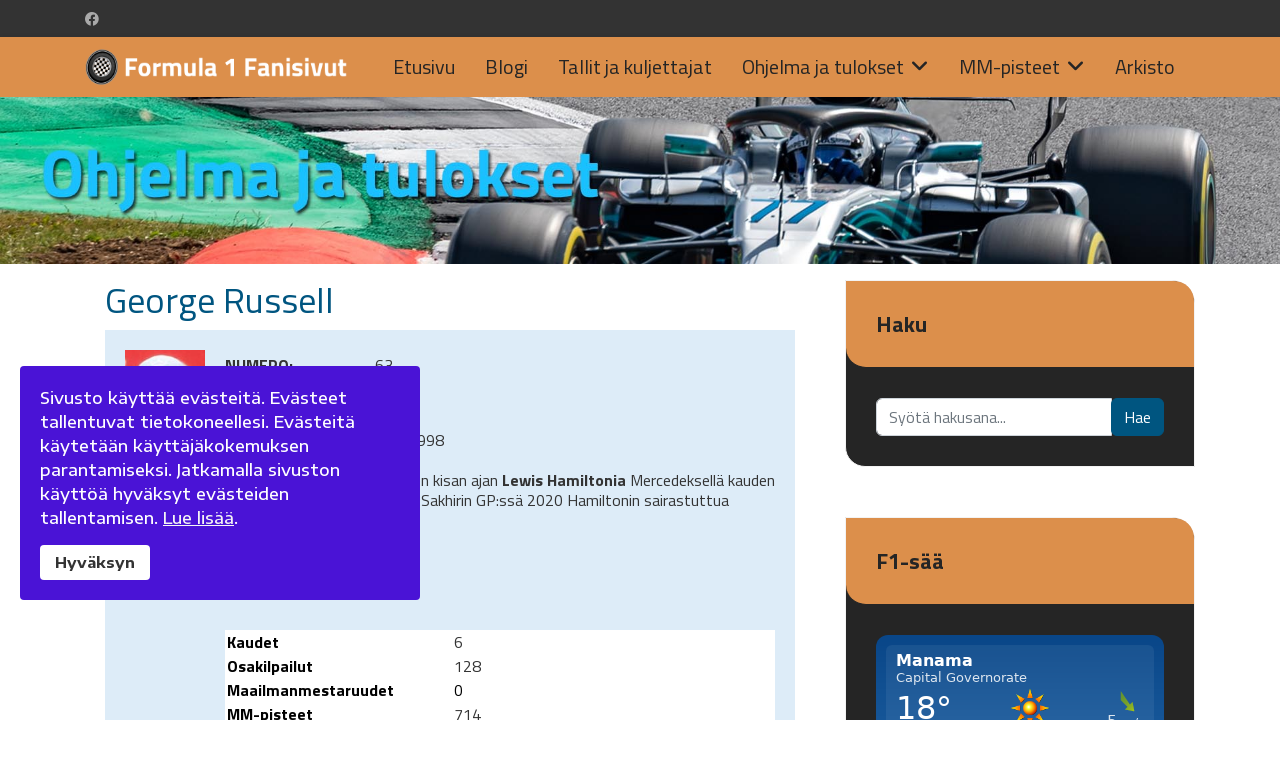

--- FILE ---
content_type: text/html; charset=utf-8
request_url: https://fanisivut.net/formula1/f1fanisivut/tulosarkisto?view=individual&id=176:george-russell&p=64:formula-1-2021
body_size: 13146
content:

<!doctype html>
<html lang="fi-fi" dir="ltr">
	<head>
		
		<meta name="viewport" content="width=device-width, initial-scale=1, shrink-to-fit=no">
		<meta charset="utf-8" />
	<base href="https://fanisivut.net/formula1/f1fanisivut/tulosarkisto" />
	<meta name="keywords" content="formula 1, f1, 2020, fom, fia, kimi räikkönen, valtteri bottas, tulokset, tilastot, blogi" />
	<meta name="twitter:card" content="summary_large_image" />
	<meta name="twitter:site" content="https://twitter.com/F1Fanisivut" />
	<meta name="twitter:creator" content="@F1Fanisivut" />
	<meta name="og:site_name" content="Formula 1 Fanisivusto" />
	<meta name="og:title" content="George Russell" />
	<meta name="twitter:title" content="George Russell" />
	<meta name="og:description" content="Formula 1 2020 Fanisivusto. Formulablogi, F1-tulokset kaudelta 2020 ja MM-pisteiden seurantaa. Suomalaisnäkökulmaa Kimi Räikkösen ja Valtteri Bottaksen edesottamuksista." />
	<meta name="twitter:description" content="Formula 1 2020 Fanisivusto. Formulablogi, F1-tulokset kaudelta 2020 ja MM-pisteiden seurantaa. Suomalaisnäkökulmaa Kimi Räikkösen ja Valtteri Bottaksen edesottamuksista." />
	<meta name="og:url" content="https://fanisivut.net/formula1/f1fanisivut/tulosarkisto" />
	<meta name="og:type" content="website" />
	<meta name="og:image" content="https://www.fanisivut.net/formula1/f1fanisivut/images/kuljettajat/russell2022_88x127px.jpg" />
	<meta name="twitter:image" content="https://www.fanisivut.net/formula1/f1fanisivut/images/kuljettajat/russell2022_88x127px.jpg" />
	<meta name="description" content="Formula 1 2020 Fanisivusto. Formulablogi, F1-tulokset kaudelta 2020 ja MM-pisteiden seurantaa. Suomalaisnäkökulmaa Kimi Räikkösen ja Valtteri Bottaksen edesottamuksista." />
	<meta name="generator" content="Helix Ultimate - The Most Popular Joomla! Template Framework." />
	<title>George Russell</title>
	<link href="/formula1/f1fanisivut/images/favicon.png" rel="shortcut icon" type="image/vnd.microsoft.icon" />
	<link href="https://fanisivut.net/formula1/f1fanisivut/component/search/?id=176:george-russell&amp;p=64:formula-1-2021&amp;Itemid=535&amp;format=opensearch" rel="search" title="F1-fanisivut" type="application/opensearchdescription+xml" />
	<link href="/formula1/f1fanisivut/media/com_tracks/css/tracks.css" rel="stylesheet" />
	<link href="/formula1/f1fanisivut/media/redcore/css/component.min.css" rel="stylesheet" />
	<link href="/formula1/f1fanisivut/media/com_jce/site/css/content.min.css?badb4208be409b1335b815dde676300e" rel="stylesheet" />
	<link href="//fonts.googleapis.com/css?family=Encode Sans Expanded:100,100i,200,200i,300,300i,400,400i,500,500i,600,600i,700,700i,800,800i,900,900i&subset=vietnamese&display=swap" rel="stylesheet" media="none" onload="media=&quot;all&quot;" />
	<link href="//fonts.googleapis.com/css?family=Titillium Web:100,100i,200,200i,300,300i,400,400i,500,500i,600,600i,700,700i,800,800i,900,900i&subset=latin&display=swap" rel="stylesheet" media="none" onload="media=&quot;all&quot;" />
	<link href="/formula1/f1fanisivut/templates/shaper_helixultimate/css/bootstrap.min.css" rel="stylesheet" />
	<link href="/formula1/f1fanisivut/plugins/system/helixultimate/assets/css/system-j3.min.css" rel="stylesheet" />
	<link href="/formula1/f1fanisivut/templates/shaper_helixultimate/css/font-awesome.min.css" rel="stylesheet" />
	<link href="/formula1/f1fanisivut/templates/shaper_helixultimate/css/v4-shims.min.css" rel="stylesheet" />
	<link href="/formula1/f1fanisivut/templates/shaper_helixultimate/css/template.css" rel="stylesheet" />
	<link href="/formula1/f1fanisivut/templates/shaper_helixultimate/css/presets/default.css" rel="stylesheet" />
	<link href="/formula1/f1fanisivut/plugins/system/spcookieconsent/assets/css/style.css" rel="stylesheet" />
	<link href="/formula1/f1fanisivut/media/mod_tracks_ranking/css/style.css" rel="stylesheet" />
	<link href="/formula1/f1fanisivut/media/mod_tracks_teamranking/css/style.css" rel="stylesheet" />
	<link href="/formula1/f1fanisivut/media/mod_tracks_results/css/style.css" rel="stylesheet" />
	<style>
body{font-family: 'Encode Sans Expanded', sans-serif;font-size: 16px;font-weight: 400;text-decoration: none;}
h1{font-family: 'Titillium Web', sans-serif;font-size: 36px;font-weight: 400;text-decoration: none;}
h2{font-family: 'Titillium Web', sans-serif;font-size: 30px;font-weight: 400;text-decoration: none;}
h3{font-family: 'Titillium Web', sans-serif;font-size: 24px;font-weight: 400;text-decoration: none;}
h4{font-family: 'Titillium Web', sans-serif;font-size: 18px;font-weight: 400;text-decoration: none;}
h5{font-family: 'Titillium Web', sans-serif;font-size: 16px;font-weight: 400;text-decoration: none;}
h6{font-family: 'Titillium Web', sans-serif;font-size: 14px;font-weight: 400;text-decoration: none;}
.sp-megamenu-parent > li > a, .sp-megamenu-parent > li > span, .sp-megamenu-parent .sp-dropdown li.sp-menu-item > a{font-family: 'Titillium Web', sans-serif;font-size: 20px;font-weight: 400;text-decoration: none;}
@media (min-width:768px) and (max-width:991px){.sp-megamenu-parent > li > a, .sp-megamenu-parent > li > span, .sp-megamenu-parent .sp-dropdown li.sp-menu-item > a{font-size: 16px;}
}
@media (max-width:767px){.sp-megamenu-parent > li > a, .sp-megamenu-parent > li > span, .sp-megamenu-parent .sp-dropdown li.sp-menu-item > a{font-size: 16px;}
}
.menu.nav-pills > li > a, .menu.nav-pills > li > span, .menu.nav-pills .sp-dropdown li.sp-menu-item > a{font-family: 'Titillium Web', sans-serif;font-size: 20px;font-weight: 400;text-decoration: none;}
@media (min-width:768px) and (max-width:991px){.menu.nav-pills > li > a, .menu.nav-pills > li > span, .menu.nav-pills .sp-dropdown li.sp-menu-item > a{font-size: 16px;}
}
@media (max-width:767px){.menu.nav-pills > li > a, .menu.nav-pills > li > span, .menu.nav-pills .sp-dropdown li.sp-menu-item > a{font-size: 16px;}
}
.article-list .article .article-header h1 a{font-family: 'Titillium Web', sans-serif;font-size: 36px;font-weight: 400;text-decoration: none;}
.logo-image {height:36px;}.logo-image-phone {height:36px;}@media(max-width: 576px) {.logo-image {height: 30px;}.logo-image-phone {height: 30px;}}.logo-image {height:36px;}.logo-image-phone {height:36px;}@media(max-width: 576px) {.logo-image {height: 30px;}.logo-image-phone {height: 30px;}}#sp-cookie-consent {background-color: #4a13d6; color: #ffffff; }#sp-cookie-consent a, #sp-cookie-consent a:hover, #sp-cookie-consent a:focus, #sp-cookie-consent a:active {color: #f5f5f5; }#sp-cookie-consent .sp-cookie-allow {background-color: #ffffff; color: #333333;}#sp-cookie-consent .sp-cookie-allow:hover, #sp-cookie-consent .sp-cookie-allow:active, #sp-cookie-consent .sp-cookie-allow:focus {color: #333333;}
	</style>
	<script type="application/json" class="joomla-script-options new">{"data":{"breakpoints":{"tablet":991,"mobile":480},"header":{"stickyOffset":"100"}},"csrf.token":"49a9a11ff882bd801729b898f21effe3","system.paths":{"root":"\/formula1\/f1fanisivut","base":"\/formula1\/f1fanisivut"}}</script>
	<script src="/formula1/f1fanisivut/media/redcore/lib/jquery.min.js"></script>
	<script src="/formula1/f1fanisivut/media/redcore/lib/jquery-noconflict.js"></script>
	<script src="/formula1/f1fanisivut/media/redcore/lib/jquery-migrate.min.js"></script>
	<script src="/formula1/f1fanisivut/media/redcore/lib/bootstrap/js/bootstrap.min.js"></script>
	<script src="/formula1/f1fanisivut/media/redcore/js/component.min.js"></script>
	<script src="/formula1/f1fanisivut/templates/shaper_helixultimate/js/bootstrap.bundle.min.js"></script>
	<script src="/formula1/f1fanisivut/templates/shaper_helixultimate/js/main.js"></script>
	<script src="/formula1/f1fanisivut/plugins/system/spcookieconsent/assets/js/script.js"></script>
	<script src="/formula1/f1fanisivut/media/system/js/core.js?833a748b4ea65843d9f20d27aacdc6e1"></script>
	<script>
template="shaper_helixultimate";
	</script>
<link href="/formula1/f1fanisivut/templates/shaper_helixultimate/css/custom_v1.css" rel="stylesheet" type="text/css" />

<link rel="stylesheet" href="/formula1/f1fanisivut/components/com_tracks/css/tracks.css" type="text/css" />

<link rel="stylesheet" href="/formula1/f1fanisivut/components/com_tracks/css/mod_tracks_ranking.css" type="text/css" />

<link rel="stylesheet" href="/formula1/f1fanisivut/components/com_tracks/css/mod_tracks_results.css" type="text/css" />

<script src='https://ajax.googleapis.com/ajax/libs/jquery/3.3.1/jquery.min.js'></script>

<script src='/formula1/f1fanisivut/templates/shaper_helixultimate/js/responsive-table.js'></script>

<script type="text/javascript" src="//platform-api.sharethis.com/js/sharethis.js#property=5c497e26c9830d001319acfe&product=inline-share-buttons"></script>

<script type="text/javascript">stLight.options({publisher: "5c497e26c9830d001319acfe", doNotHash:false, 
doNotCopy:true,hashAddressBar:true});</script>

<script>window.twttr = (function(d, s, id) {
  var js, fjs = d.getElementsByTagName(s)[0],
    t = window.twttr || {};
  if (d.getElementById(id)) return t;
  js = d.createElement(s);
  js.id = id;
  js.src = "https://platform.twitter.com/widgets.js";
  fjs.parentNode.insertBefore(js, fjs);

  t._e = [];
  t.ready = function(f) {
    t._e.push(f);
  };

  return t;
}(document, "script", "twitter-wjs"));</script>
	</head>
	<body class="site helix-ultimate hu com_tracks com-tracks view-individual layout-default task-none itemid-535 fi-fi ltr layout-fluid offcanvas-init offcanvs-position-right">

		
					<div class="sp-pre-loader">
				<div class='sp-loader-bubble-loop'></div>			</div>
		
		<div class="body-wrapper">
			<div class="body-innerwrapper">
				
<div id="sp-top-bar">
	<div class="container">
		<div class="container-inner">
			<div class="row">
				<div id="sp-top1" class="col-lg-6">
					<div class="sp-column text-center text-lg-start">
													<ul class="social-icons"><li class="social-icon-facebook"><a target="_blank" rel="noopener noreferrer" href="https://www.facebook.com/formula1fanisivut/" aria-label="Facebook"><span class="fab fa-facebook" aria-hidden="true"></span></a></li></ul>						
												
					</div>
				</div>

				<div id="sp-top2" class="col-lg-6">
					<div class="sp-column text-center text-lg-end">
						
																									
					</div>
				</div>
			</div>
		</div>
	</div>
</div>

<header id="sp-header">
	<div class="container">
		<div class="container-inner">
			<div class="row">
				<!-- Logo -->
				<div id="sp-logo" class="col-auto">
					<div class="sp-column">
						<div class="logo"><a href="/formula1/f1fanisivut/">
				<img class='logo-image '
					srcset='https://www.fanisivut.net/formula1/f1fanisivut/images/headers/f1fanisivut_logo2019.png 1x'
					src='https://www.fanisivut.net/formula1/f1fanisivut/images/headers/f1fanisivut_logo2019.png'
					height='36px'
					alt='Formula 1 Fanisivusto'
				/>
				</a></div>						
					</div>
				</div>

				<!-- Menu -->
				<div id="sp-menu" class="col-auto flex-auto">
					<div class="sp-column d-flex justify-content-end align-items-center">
						<nav class="sp-megamenu-wrapper d-flex" role="navigation"><a id="offcanvas-toggler" aria-label="Menu" class="offcanvas-toggler-right d-flex d-lg-none" href="#"><div class="burger-icon" aria-hidden="true"><span></span><span></span><span></span></div></a><ul class="sp-megamenu-parent menu-animation-fade-down d-none d-lg-block"><li class="sp-menu-item"><a   href="/formula1/f1fanisivut/"  >Etusivu</a></li><li class="sp-menu-item"><a   href="/formula1/f1fanisivut/blogi"  >Blogi</a></li><li class="sp-menu-item"><a   href="/formula1/f1fanisivut/tallit-ja-kuljettajat"  >Tallit ja kuljettajat</a></li><li class="sp-menu-item sp-has-child"><a   href="/formula1/f1fanisivut/ohjelma-ja-tulokset"  >Ohjelma ja tulokset</a><div class="sp-dropdown sp-dropdown-main sp-menu-right" style="width: 240px;"><div class="sp-dropdown-inner"><ul class="sp-dropdown-items"><li class="sp-menu-item"><a   href="/formula1/f1fanisivut/ohjelma-ja-tulokset/vapaat-harjoitukset"  >Vapaat harjoitukset</a></li><li class="sp-menu-item"><a   href="/formula1/f1fanisivut/ohjelma-ja-tulokset/aika-ajot"  >Aika-ajot</a></li><li class="sp-menu-item"><a   href="/formula1/f1fanisivut/ohjelma-ja-tulokset/grand-prix"  >Grand Prix</a></li></ul></div></div></li><li class="sp-menu-item sp-has-child"><a   href="/formula1/f1fanisivut/mm-pisteet"  >MM-pisteet</a><div class="sp-dropdown sp-dropdown-main sp-menu-right" style="width: 240px;"><div class="sp-dropdown-inner"><ul class="sp-dropdown-items"><li class="sp-menu-item"><a   href="/formula1/f1fanisivut/mm-pisteet/kuljettajien-mm-pisteet"  >Kuljettajien MM-pisteet</a></li><li class="sp-menu-item"><a   href="/formula1/f1fanisivut/mm-pisteet/valmistajien-mm-pisteet"  >Valmistajien MM-pisteet</a></li><li class="sp-menu-item"><a   href="/formula1/f1fanisivut/mm-pisteet/kisa-kisalta"  >Kisa kisalta</a></li></ul></div></div></li><li class="sp-menu-item"><a   href="/formula1/f1fanisivut/arkisto"  >Arkisto</a></li><li class="sp-menu-item current-item active"></li></ul></nav>						

						<!-- Related Modules -->
						<div class="d-none d-lg-flex header-modules align-items-center">
							
													</div>

						<!-- if offcanvas position right -->
													<a id="offcanvas-toggler"  aria-label="Menu" title="Menu"  class="mega offcanvas-toggler-secondary offcanvas-toggler-right d-flex align-items-center" href="#">
							<div class="burger-icon" aria-hidden="true"><span></span><span></span><span></span></div>
							</a>
											</div>
				</div>
			</div>
		</div>
	</div>
</header>
				
<section id="sp-section-1" >

				
	
<div class="row">
	<div id="sp-title" class="col-lg-12 "><div class="sp-column "><div class="sp-module "><div class="sp-module-content">

<div class="custom"  >
	<p><img src="/formula1/f1fanisivut/images/banners/banneri_ohjelmajatulokset_bot.jpg" alt="" /></p></div>
</div></div></div></div></div>
				
</section>
<section id="sp-main-body" >

										<div class="container">
					<div class="container-inner">
						
	
<div class="row">
	
<main id="sp-component" class="col-lg-8 ">
	<div class="sp-column ">
		<div id="system-message-container" aria-live="polite">
			</div>


		
		<div class="redcore">
	<div class="container-fluid">
		<div class="row-fluid">
			<div class="span12">
				
				<div id="tracks" class="tracks-individual">
	<!-- Title -->
	<h1 class="tracks-title">George Russell</h1>

	
	
	<div class="tracks-individual__details">
		<div class="tracks-individual__details__picture">
							<img src="/formula1/f1fanisivut/images/kuljettajat/russell2022_88x127px.jpg" alt="George Russell"/>
					</div>

		<div class="tracks-individual__details__list">
							<div class="tracks-individual__details__list__item">
					<div class="tracks-individual__details__list__item__label">
							Numero:
					</div>
					<div class="tracks-individual__details__list__item__value">
						63					</div>
				</div>
																<div class="tracks-individual__details__list__item">
					<div class="tracks-individual__details__list__item__label">
						Maa:
					</div>
					<div class="tracks-individual__details__list__item__value">
						<img src= "https://www.fanisivut.net/formula1/f1fanisivut/media/com_tracks/images/flags/gb.png" alt= "Iso-Britannia" title= "Iso-Britannia"  />					</div>
				</div>
										<div class="tracks-individual__details__list__item">
					<div class="tracks-individual__details__list__item__label">
						Syntymäpäivä:
					</div>
					<div class="tracks-individual__details__list__item__value">
						15.2.1998					</div>
				</div>
																														
			
							<div class="tracks-individual__details__list__item">
					<div class="tracks-individual__details__list__item__value">
						<p><strong>George Russell</strong> tuurasi yhden kisan ajan <strong>Lewis Hamiltonia</strong> Mercedeksellä kauden viimeistä edellisessä kisassa Sakhirin GP:ssä 2020 Hamiltonin sairastuttua koronavirukseen.</p>
<h2>Tilastoja</h2>
<table border="0" style="width: 550px; height: 184px; text-align: left; background-color: #ffffff;" cellspacing="2" cellpadding="2">
<tbody>
<tr>
<td><span style="color: #000000;"><strong>Kaudet</strong></span></td>
<td>6</td>
</tr>
<tr>
<td><span style="color: #000000;"><strong>Osakilpailut</strong></span></td>
<td>128</td>
</tr>
<tr>
<td><span style="color: #000000;"><strong>Maailmanmestaruudet</strong></span></td>
<td><span style="color: #000000;">0</span></td>
</tr>
<tr>
<td><span style="color: #000000;"><strong>MM-pisteet</strong></span></td>
<td>714</td>
</tr>
<tr>
<td><span style="color: #000000;"><strong>Voitot</strong></span></td>
<td>3</td>
</tr>
<tr>
<td><span style="color: #000000;"><strong>Paalupaikat</strong></span></td>
<td>5</td>
</tr>
<tr>
<td><span style="color: #000000;"><strong>Nopeimmat kierrokset</strong></span></td>
<td>8</td>
</tr>
<tr>
<td><span style="color: #000000;"><strong>Kotisivut</strong></span></td>
<td><a href="https://www.georgerussell63.com/" target="_blank" rel="noopener">https://www.georgerussell63.com/</a></td>
</tr>
</tbody>
</table>
<p>Tilastotiedot perustuvat tilanteeseen ennen kauden 2025 alkua.</p>
<p><strong>Lähteet:</strong><br /> Formula1.com<br /> StatsF1.com</p>					</div>
				</div>
					</div>
	</div>

	
	
			
<div class="tracks-section">
	<h2 class="tracks-section__title">Tulokset</h2>

	<div id="individualresults">
									<h3>
					Formula 1 2025									</h3>
				<table class='js-table-data' cellspacing="0" cellpadding="0" summary="" style="width:100%">
					<thead>
					<tr>
													<th>Nro</th>
																			<th>Talli</th>
												<th>Osakilpailu</th>
													<th>Kilpailu</th>
																			<th>Tulos</th>
																			<th>Sijoitus</th>
																			<th>Pisteet</th>
											</tr>
					</thead>
					<tbody>
											<tr>
															<td>63</td>
																						<td>Mercedes Grand Prix</td>
														<td><a href="/formula1/f1fanisivut/ohjelma-ja-tulokset/result-1772-australia-2025" >Australia 2025</a></td>
															<td>Grand Prix</td>
																						<td>+8,481</td>
																						<td>3</td>
																						<td>15</td>
													</tr>
											<tr>
															<td>63</td>
																						<td>Mercedes Grand Prix</td>
														<td><a href="/formula1/f1fanisivut/ohjelma-ja-tulokset/result-1773-kiina-2025" >Kiina 2025</a></td>
															<td>Grand Prix</td>
																						<td>+11,097</td>
																						<td>3</td>
																						<td>15</td>
													</tr>
											<tr>
															<td>63</td>
																						<td>Mercedes Grand Prix</td>
														<td><a href="/formula1/f1fanisivut/ohjelma-ja-tulokset/result-1773-kiina-2025" >Kiina 2025</a></td>
															<td>Sprintti</td>
																						<td>+11,592</td>
																						<td>4</td>
																						<td>5</td>
													</tr>
											<tr>
															<td>63</td>
																						<td>Mercedes Grand Prix</td>
														<td><a href="/formula1/f1fanisivut/ohjelma-ja-tulokset/result-1774-japani-2025" >Japani 2025</a></td>
															<td>Grand Prix</td>
																						<td>+17,362</td>
																						<td>5</td>
																						<td>10</td>
													</tr>
											<tr>
															<td>63</td>
																						<td>Mercedes Grand Prix</td>
														<td><a href="/formula1/f1fanisivut/ohjelma-ja-tulokset/result-1775-bahrain-2025" >Bahrain 2025</a></td>
															<td>Grand Prix</td>
																						<td>+15,499</td>
																						<td>2</td>
																						<td>18</td>
													</tr>
											<tr>
															<td>63</td>
																						<td>Mercedes Grand Prix</td>
														<td><a href="/formula1/f1fanisivut/ohjelma-ja-tulokset/result-1776-saudi-arabia-2025" >Saudi-Arabia 2025</a></td>
															<td>Grand Prix</td>
																						<td>+27,236</td>
																						<td>5</td>
																						<td>10</td>
													</tr>
											<tr>
															<td>63</td>
																						<td>Mercedes Grand Prix</td>
														<td><a href="/formula1/f1fanisivut/ohjelma-ja-tulokset/result-1777-miami-2025" >Miami 2025</a></td>
															<td>Grand Prix</td>
																						<td>+37,644</td>
																						<td>3</td>
																						<td>15</td>
													</tr>
											<tr>
															<td>63</td>
																						<td>Mercedes Grand Prix</td>
														<td><a href="/formula1/f1fanisivut/ohjelma-ja-tulokset/result-1777-miami-2025" >Miami 2025</a></td>
															<td>Sprintti</td>
																						<td>+3,127</td>
																						<td>4</td>
																						<td>5</td>
													</tr>
											<tr>
															<td>63</td>
																						<td>Mercedes Grand Prix</td>
														<td><a href="/formula1/f1fanisivut/ohjelma-ja-tulokset/result-1778-emilia-romagna-2025" >Emilia-Romagna 2025 (Imola, ITA)</a></td>
															<td>Grand Prix</td>
																						<td>+22,034</td>
																						<td>7</td>
																						<td>6</td>
													</tr>
											<tr>
															<td>63</td>
																						<td>Mercedes Grand Prix</td>
														<td><a href="/formula1/f1fanisivut/ohjelma-ja-tulokset/result-1779-monaco-2025" >Monaco 2025</a></td>
															<td>Grand Prix</td>
																						<td>+2 kierrosta</td>
																						<td>11</td>
																						<td>0</td>
													</tr>
											<tr>
															<td>63</td>
																						<td>Mercedes Grand Prix</td>
														<td><a href="/formula1/f1fanisivut/ohjelma-ja-tulokset/result-1780-espanja-2025" >Espanja 2025</a></td>
															<td>Grand Prix</td>
																						<td>+11,359</td>
																						<td>4</td>
																						<td>12</td>
													</tr>
											<trclass="winner">
															<td>63</td>
																						<td>Mercedes Grand Prix</td>
														<td><a href="/formula1/f1fanisivut/ohjelma-ja-tulokset/result-1781-kanada-2025" >Kanada 2025</a></td>
															<td>Grand Prix</td>
																						<td>1:31.52,688</td>
																						<td>1</td>
																						<td>25</td>
													</tr>
											<tr>
															<td>63</td>
																						<td>Mercedes Grand Prix</td>
														<td><a href="/formula1/f1fanisivut/ohjelma-ja-tulokset/result-1782-itavalta-2025" >Itävalta 2025</a></td>
															<td>Grand Prix</td>
																						<td>+1.02,396</td>
																						<td>5</td>
																						<td>10</td>
													</tr>
											<tr>
															<td>63</td>
																						<td>Mercedes Grand Prix</td>
														<td><a href="/formula1/f1fanisivut/ohjelma-ja-tulokset/result-1783-iso-britannia-2025" >Iso-Britannia 2025</a></td>
															<td>Grand Prix</td>
																						<td>+1.10,674</td>
																						<td>10</td>
																						<td>1</td>
													</tr>
											<tr>
															<td>63</td>
																						<td>Mercedes Grand Prix</td>
														<td><a href="/formula1/f1fanisivut/ohjelma-ja-tulokset/result-1784-belgia-2025" >Belgia 2025</a></td>
															<td>Grand Prix</td>
																						<td>+34,863</td>
																						<td>5</td>
																						<td>10</td>
													</tr>
											<tr>
															<td>63</td>
																						<td>Mercedes Grand Prix</td>
														<td><a href="/formula1/f1fanisivut/ohjelma-ja-tulokset/result-1784-belgia-2025" >Belgia 2025</a></td>
															<td>Sprintti</td>
																						<td>+25,969</td>
																						<td>12</td>
																						<td>0</td>
													</tr>
											<tr>
															<td>63</td>
																						<td>Mercedes Grand Prix</td>
														<td><a href="/formula1/f1fanisivut/ohjelma-ja-tulokset/result-1785-unkari-2025" >Unkari 2025</a></td>
															<td>Grand Prix</td>
																						<td>+21,916</td>
																						<td>3</td>
																						<td>15</td>
													</tr>
											<tr>
															<td>63</td>
																						<td>Mercedes Grand Prix</td>
														<td><a href="/formula1/f1fanisivut/ohjelma-ja-tulokset/result-1786-hollanti-2025" >Hollanti 2025</a></td>
															<td>Grand Prix</td>
																						<td>+5,654</td>
																						<td>4</td>
																						<td>12</td>
													</tr>
											<tr>
															<td>63</td>
																						<td>Mercedes Grand Prix</td>
														<td><a href="/formula1/f1fanisivut/ohjelma-ja-tulokset/result-1787-italia-2025" >Italia 2025</a></td>
															<td>Grand Prix</td>
																						<td>+32,881</td>
																						<td>5</td>
																						<td>10</td>
													</tr>
											<tr>
															<td>63</td>
																						<td>Mercedes Grand Prix</td>
														<td><a href="/formula1/f1fanisivut/ohjelma-ja-tulokset/result-1788-azerbaidzhan-2025" >Azerbaidzhan 2025</a></td>
															<td>Grand Prix</td>
																						<td>+14,609</td>
																						<td>2</td>
																						<td>18</td>
													</tr>
											<trclass="winner">
															<td>63</td>
																						<td>Mercedes Grand Prix</td>
														<td><a href="/formula1/f1fanisivut/ohjelma-ja-tulokset/result-1789-singapore-2025" >Singapore 2025</a></td>
															<td>Grand Prix</td>
																						<td>1:40.22,367</td>
																						<td>1</td>
																						<td>25</td>
													</tr>
											<tr>
															<td>63</td>
																						<td>Mercedes Grand Prix</td>
														<td><a href="/formula1/f1fanisivut/ohjelma-ja-tulokset/result-1790-usa-2025" >USA 2025</a></td>
															<td>Grand Prix</td>
																						<td>+33,456</td>
																						<td>6</td>
																						<td>8</td>
													</tr>
											<tr>
															<td>63</td>
																						<td>Mercedes Grand Prix</td>
														<td><a href="/formula1/f1fanisivut/ohjelma-ja-tulokset/result-1790-usa-2025" >USA 2025</a></td>
															<td>Sprintti</td>
																						<td>+0,395</td>
																						<td>2</td>
																						<td>7</td>
													</tr>
											<tr>
															<td>63</td>
																						<td>Mercedes Grand Prix</td>
														<td><a href="/formula1/f1fanisivut/ohjelma-ja-tulokset/result-1791-meksiko-2025" >Meksiko 2025</a></td>
															<td>Grand Prix</td>
																						<td>+50,287</td>
																						<td>7</td>
																						<td>6</td>
													</tr>
											<tr>
															<td>63</td>
																						<td>Mercedes Grand Prix</td>
														<td><a href="/formula1/f1fanisivut/ohjelma-ja-tulokset/result-1792-brasilia-2025" >Brasilia 2025</a></td>
															<td>Grand Prix</td>
																						<td>+15,267</td>
																						<td>4</td>
																						<td>12</td>
													</tr>
											<tr>
															<td>63</td>
																						<td>Mercedes Grand Prix</td>
														<td><a href="/formula1/f1fanisivut/ohjelma-ja-tulokset/result-1792-brasilia-2025" >Brasilia 2025</a></td>
															<td>Sprintti</td>
																						<td>+2,318</td>
																						<td>3</td>
																						<td>6</td>
													</tr>
											<tr>
															<td>63</td>
																						<td>Mercedes Grand Prix</td>
														<td><a href="/formula1/f1fanisivut/ohjelma-ja-tulokset/result-1793-las-vegas-2025" >Las Vegas 2025</a></td>
															<td>Grand Prix</td>
																						<td>+23,546</td>
																						<td>2</td>
																						<td>18</td>
													</tr>
											<tr>
															<td>63</td>
																						<td>Mercedes Grand Prix</td>
														<td><a href="/formula1/f1fanisivut/ohjelma-ja-tulokset/result-1794-qatar-2025" >Qatar 2025</a></td>
															<td>Grand Prix</td>
																						<td>+48,599</td>
																						<td>6</td>
																						<td>8</td>
													</tr>
											<tr>
															<td>63</td>
																						<td>Mercedes Grand Prix</td>
														<td><a href="/formula1/f1fanisivut/ohjelma-ja-tulokset/result-1794-qatar-2025" >Qatar 2025</a></td>
															<td>Sprintti</td>
																						<td>+4,951</td>
																						<td>2</td>
																						<td>7</td>
													</tr>
											<tr>
															<td>63</td>
																						<td>Mercedes Grand Prix</td>
														<td><a href="/formula1/f1fanisivut/ohjelma-ja-tulokset/result-1795-abu-dhabi-2025" >Abu Dhabi 2025</a></td>
															<td>Grand Prix</td>
																						<td>+48,563</td>
																						<td>5</td>
																						<td>10</td>
													</tr>
										</tbody>
				</table>
							<h3>
					Formula 1 2024									</h3>
				<table class='js-table-data' cellspacing="0" cellpadding="0" summary="" style="width:100%">
					<thead>
					<tr>
													<th>Nro</th>
																			<th>Talli</th>
												<th>Osakilpailu</th>
													<th>Kilpailu</th>
																			<th>Tulos</th>
																			<th>Sijoitus</th>
																			<th>Pisteet</th>
											</tr>
					</thead>
					<tbody>
											<tr>
															<td>63</td>
																						<td>Mercedes Grand Prix</td>
														<td><a href="/formula1/f1fanisivut/tulosarkisto/formula-1-2024/result-1636-bahrain-2024" >Bahrain 2024</a></td>
															<td>Grand Prix</td>
																						<td>+46,788</td>
																						<td>5</td>
																						<td>10</td>
													</tr>
											<tr>
															<td>63</td>
																						<td>Mercedes Grand Prix</td>
														<td><a href="/formula1/f1fanisivut/tulosarkisto/formula-1-2024/result-1637-saudi-arabia-2024" >Saudi-Arabia 2024</a></td>
															<td>Grand Prix</td>
																						<td>+39,936</td>
																						<td>6</td>
																						<td>8</td>
													</tr>
											<tr>
															<td>63</td>
																						<td>Mercedes Grand Prix</td>
														<td><a href="/formula1/f1fanisivut/tulosarkisto/formula-1-2024/result-1638-australia-2024" >Australia 2024</a></td>
															<td>Grand Prix</td>
																						<td>+2 kierrosta</td>
																						<td>17</td>
																						<td>0</td>
													</tr>
											<tr>
															<td>63</td>
																						<td>Mercedes Grand Prix</td>
														<td><a href="/formula1/f1fanisivut/tulosarkisto/formula-1-2024/result-1639-japani-2024" >Japani 2024</a></td>
															<td>Grand Prix</td>
																						<td>+45,951</td>
																						<td>7</td>
																						<td>6</td>
													</tr>
											<tr>
															<td>63</td>
																						<td>Mercedes Grand Prix</td>
														<td><a href="/formula1/f1fanisivut/tulosarkisto/formula-1-2024/result-1640-kiina-2024" >Kiina 2024</a></td>
															<td>Grand Prix</td>
																						<td>+38,724</td>
																						<td>6</td>
																						<td>8</td>
													</tr>
											<tr>
															<td>63</td>
																						<td>Mercedes Grand Prix</td>
														<td><a href="/formula1/f1fanisivut/tulosarkisto/formula-1-2024/result-1640-kiina-2024" >Kiina 2024</a></td>
															<td>Sprintti</td>
																						<td>+25,696</td>
																						<td>8</td>
																						<td>1</td>
													</tr>
											<tr>
															<td>63</td>
																						<td>Mercedes Grand Prix</td>
														<td><a href="/formula1/f1fanisivut/tulosarkisto/formula-1-2024/result-1641-miami-2024" >Miami 2024</a></td>
															<td>Grand Prix</td>
																						<td>+34,789</td>
																						<td>8</td>
																						<td>4</td>
													</tr>
											<tr>
															<td>63</td>
																						<td>Mercedes Grand Prix</td>
														<td><a href="/formula1/f1fanisivut/tulosarkisto/formula-1-2024/result-1641-miami-2024" >Miami 2024</a></td>
															<td>Sprintti</td>
																						<td>+35,755</td>
																						<td>12</td>
																						<td>0</td>
													</tr>
											<tr>
															<td>63</td>
																						<td>Mercedes Grand Prix</td>
														<td><a href="/formula1/f1fanisivut/tulosarkisto/formula-1-2024/result-1642-emilia-romagna-2024" >Emilia-Romagna 2024 (Imola, ITA)</a></td>
															<td>Grand Prix</td>
																						<td>+47,154</td>
																						<td>7</td>
																						<td>7</td>
													</tr>
											<tr>
															<td>63</td>
																						<td>Mercedes Grand Prix</td>
														<td><a href="/formula1/f1fanisivut/tulosarkisto/formula-1-2024/result-1643-monaco-2024" >Monaco 2024</a></td>
															<td>Grand Prix</td>
																						<td>+13,309</td>
																						<td>5</td>
																						<td>10</td>
													</tr>
											<tr>
															<td>63</td>
																						<td>Mercedes Grand Prix</td>
														<td><a href="/formula1/f1fanisivut/tulosarkisto/formula-1-2024/result-1644-kanada-2024" >Kanada 2024</a></td>
															<td>Grand Prix</td>
																						<td>+4,317</td>
																						<td>3</td>
																						<td>15</td>
													</tr>
											<tr>
															<td>63</td>
																						<td>Mercedes Grand Prix</td>
														<td><a href="/formula1/f1fanisivut/tulosarkisto/formula-1-2024/result-1645-espanja-2024" >Espanja 2024</a></td>
															<td>Grand Prix</td>
																						<td>+22,320</td>
																						<td>4</td>
																						<td>12</td>
													</tr>
											<trclass="winner">
															<td>63</td>
																						<td>Mercedes Grand Prix</td>
														<td><a href="/formula1/f1fanisivut/tulosarkisto/formula-1-2024/result-1646-itavalta-2024" >Itävalta 2024</a></td>
															<td>Grand Prix</td>
																						<td>1.24.22,798</td>
																						<td>1</td>
																						<td>25</td>
													</tr>
											<tr>
															<td>63</td>
																						<td>Mercedes Grand Prix</td>
														<td><a href="/formula1/f1fanisivut/tulosarkisto/formula-1-2024/result-1646-itavalta-2024" >Itävalta 2024</a></td>
															<td>Sprintti</td>
																						<td>+8,354</td>
																						<td>4</td>
																						<td>5</td>
													</tr>
											<tr>
															<td>63</td>
																						<td>Mercedes Grand Prix</td>
														<td><a href="/formula1/f1fanisivut/tulosarkisto/formula-1-2024/result-1647-iso-britannia-2024" >Iso-Britannia 2024</a></td>
															<td>Grand Prix</td>
																						<td>kesk.</td>
																						<td>19</td>
																						<td>0</td>
													</tr>
											<tr>
															<td>63</td>
																						<td>Mercedes Grand Prix</td>
														<td><a href="/formula1/f1fanisivut/tulosarkisto/formula-1-2024/result-1648-unkari-2024" >Unkari 2024</a></td>
															<td>Grand Prix</td>
																						<td>+42,368</td>
																						<td>8</td>
																						<td>5</td>
													</tr>
											<tr>
															<td>63</td>
																						<td>Mercedes Grand Prix</td>
														<td><a href="/formula1/f1fanisivut/tulosarkisto/formula-1-2024/result-1649-belgia-2024" >Belgia 2024</a></td>
															<td>Grand Prix</td>
																						<td>DQ*</td>
																						<td>20</td>
																						<td>0</td>
													</tr>
											<tr>
															<td>63</td>
																						<td>Mercedes Grand Prix</td>
														<td><a href="/formula1/f1fanisivut/tulosarkisto/formula-1-2024/result-1650-hollanti-2024" >Hollanti 2024</a></td>
															<td>Grand Prix</td>
																						<td>+44,617</td>
																						<td>7</td>
																						<td>6</td>
													</tr>
											<tr>
															<td>63</td>
																						<td>Mercedes Grand Prix</td>
														<td><a href="/formula1/f1fanisivut/tulosarkisto/formula-1-2024/result-1651-italia-2024" >Italia 2024</a></td>
															<td>Grand Prix</td>
																						<td>+39,715</td>
																						<td>7</td>
																						<td>6</td>
													</tr>
											<tr>
															<td>63</td>
																						<td>Mercedes Grand Prix</td>
														<td><a href="/formula1/f1fanisivut/tulosarkisto/formula-1-2024/result-1652-azerbaidzhan-2024" >Azerbaidzhan 2024</a></td>
															<td>Grand Prix</td>
																						<td>+31,328</td>
																						<td>3</td>
																						<td>15</td>
													</tr>
											<tr>
															<td>63</td>
																						<td>Mercedes Grand Prix</td>
														<td><a href="/formula1/f1fanisivut/tulosarkisto/formula-1-2024/result-1653-singapore-2024" >Singapore 2024</a></td>
															<td>Grand Prix</td>
																						<td>+1.01,040</td>
																						<td>4</td>
																						<td>12</td>
													</tr>
											<tr>
															<td>63</td>
																						<td>Mercedes Grand Prix</td>
														<td><a href="/formula1/f1fanisivut/tulosarkisto/formula-1-2024/result-1654-usa-2024" >USA 2024</a></td>
															<td>Grand Prix</td>
																						<td>+56,295</td>
																						<td>6</td>
																						<td>8</td>
													</tr>
											<tr>
															<td>63</td>
																						<td>Mercedes Grand Prix</td>
														<td><a href="/formula1/f1fanisivut/tulosarkisto/formula-1-2024/result-1654-usa-2024" >USA 2024</a></td>
															<td>Sprintti</td>
																						<td>+15,766</td>
																						<td>5</td>
																						<td>4</td>
													</tr>
											<tr>
															<td>63</td>
																						<td>Mercedes Grand Prix</td>
														<td><a href="/formula1/f1fanisivut/tulosarkisto/formula-1-2024/result-1655-meksiko-2024" >Meksiko 2024</a></td>
															<td>Grand Prix</td>
																						<td>+48,536</td>
																						<td>5</td>
																						<td>10</td>
													</tr>
											<tr>
															<td>63</td>
																						<td>Mercedes Grand Prix</td>
														<td><a href="/formula1/f1fanisivut/tulosarkisto/formula-1-2024/result-1656-brasilia-2024" >Brasilia 2024</a></td>
															<td>Grand Prix</td>
																						<td>+23,265</td>
																						<td>4</td>
																						<td>12</td>
													</tr>
											<tr>
															<td>63</td>
																						<td>Mercedes Grand Prix</td>
														<td><a href="/formula1/f1fanisivut/tulosarkisto/formula-1-2024/result-1656-brasilia-2024" >Brasilia 2024</a></td>
															<td>Sprintti</td>
																						<td>+12,475</td>
																						<td>6</td>
																						<td>3</td>
													</tr>
											<trclass="winner">
															<td>63</td>
																						<td>Mercedes Grand Prix</td>
														<td><a href="/formula1/f1fanisivut/tulosarkisto/formula-1-2024/result-1657-las-vegas-2024" >Las Vegas 2024</a></td>
															<td>Grand Prix</td>
																						<td>1:22.05,969</td>
																						<td>1</td>
																						<td>25</td>
													</tr>
											<tr>
															<td>63</td>
																						<td>Mercedes Grand Prix</td>
														<td><a href="/formula1/f1fanisivut/tulosarkisto/formula-1-2024/result-1658-qatar-2024" >Qatar 2024</a></td>
															<td>Grand Prix</td>
																						<td>+14,104</td>
																						<td>4</td>
																						<td>12</td>
													</tr>
											<tr>
															<td>63</td>
																						<td>Mercedes Grand Prix</td>
														<td><a href="/formula1/f1fanisivut/tulosarkisto/formula-1-2024/result-1658-qatar-2024" >Qatar 2024</a></td>
															<td>Sprintti</td>
																						<td>+0,410</td>
																						<td>3</td>
																						<td>6</td>
													</tr>
											<tr>
															<td>63</td>
																						<td>Mercedes Grand Prix</td>
														<td><a href="/formula1/f1fanisivut/tulosarkisto/formula-1-2024/result-1659-abu-dhabi-2024" >Abu Dhabi 2024</a></td>
															<td>Grand Prix</td>
																						<td>+37,538</td>
																						<td>5</td>
																						<td>10</td>
													</tr>
										</tbody>
				</table>
							<h3>
					Formula 1 2023									</h3>
				<table class='js-table-data' cellspacing="0" cellpadding="0" summary="" style="width:100%">
					<thead>
					<tr>
													<th>Nro</th>
																			<th>Talli</th>
												<th>Osakilpailu</th>
													<th>Kilpailu</th>
																			<th>Tulos</th>
																			<th>Sijoitus</th>
																			<th>Pisteet</th>
											</tr>
					</thead>
					<tbody>
											<tr>
															<td>63</td>
																						<td>Mercedes Grand Prix</td>
														<td><a href="/formula1/f1fanisivut/tulosarkisto/formula-1-2023/result-1500-bahrain-2023" >Bahrain 2023</a></td>
															<td>Grand Prix</td>
																						<td>+55,873</td>
																						<td>7</td>
																						<td>6</td>
													</tr>
											<tr>
															<td>63</td>
																						<td>Mercedes Grand Prix</td>
														<td><a href="/formula1/f1fanisivut/tulosarkisto/formula-1-2023/result-1501-saudi-arabia-2023" >Saudi-Arabia 2023</a></td>
															<td>Grand Prix</td>
																						<td>+25,866</td>
																						<td>4</td>
																						<td>12</td>
													</tr>
											<tr>
															<td>63</td>
																						<td>Mercedes Grand Prix</td>
														<td><a href="/formula1/f1fanisivut/tulosarkisto/formula-1-2023/result-1502-australia-2023" >Australia 2023</a></td>
															<td>Grand Prix</td>
																						<td>kesk.</td>
																						<td>18</td>
																						<td>0</td>
													</tr>
											<tr>
															<td>63</td>
																						<td>Mercedes Grand Prix</td>
														<td><a href="/formula1/f1fanisivut/tulosarkisto/formula-1-2023/result-1504-azerbaidzhan-2023" >Azerbaidzhan 2023</a></td>
															<td>Grand Prix</td>
																						<td>+1.14,240</td>
																						<td>8</td>
																						<td>5</td>
													</tr>
											<tr>
															<td>63</td>
																						<td>Mercedes Grand Prix</td>
														<td><a href="/formula1/f1fanisivut/tulosarkisto/formula-1-2023/result-1504-azerbaidzhan-2023" >Azerbaidzhan 2023</a></td>
															<td>Sprintti</td>
																						<td>+8,532</td>
																						<td>4</td>
																						<td>5</td>
													</tr>
											<tr>
															<td>63</td>
																						<td>Mercedes Grand Prix</td>
														<td><a href="/formula1/f1fanisivut/tulosarkisto/formula-1-2023/result-1505-miami-2023" >Miami 2023</a></td>
															<td>Grand Prix</td>
																						<td>+33,229</td>
																						<td>4</td>
																						<td>12</td>
													</tr>
											<tr>
															<td>63</td>
																						<td>Mercedes Grand Prix</td>
														<td><a href="/formula1/f1fanisivut/tulosarkisto/formula-1-2023/result-1507-monaco-2023" >Monaco 2023</a></td>
															<td>Grand Prix</td>
																						<td>+56,284</td>
																						<td>5</td>
																						<td>10</td>
													</tr>
											<tr>
															<td>63</td>
																						<td>Mercedes Grand Prix</td>
														<td><a href="/formula1/f1fanisivut/tulosarkisto/formula-1-2023/result-1508-espanja-2023" >Espanja 2023</a></td>
															<td>Grand Prix</td>
																						<td>+32,389</td>
																						<td>3</td>
																						<td>15</td>
													</tr>
											<tr>
															<td>63</td>
																						<td>Mercedes Grand Prix</td>
														<td><a href="/formula1/f1fanisivut/tulosarkisto/formula-1-2023/result-1509-kanada-2023" >Kanada 2023</a></td>
															<td>Grand Prix</td>
																						<td>kesk.</td>
																						<td>19</td>
																						<td>0</td>
													</tr>
											<tr>
															<td>63</td>
																						<td>Mercedes Grand Prix</td>
														<td><a href="/formula1/f1fanisivut/tulosarkisto/formula-1-2023/result-1510-itavalta-2023" >Itävalta 2023</a></td>
															<td>Grand Prix</td>
																						<td>+48,403</td>
																						<td>7</td>
																						<td>6</td>
													</tr>
											<tr>
															<td>63</td>
																						<td>Mercedes Grand Prix</td>
														<td><a href="/formula1/f1fanisivut/tulosarkisto/formula-1-2023/result-1510-itavalta-2023" >Itävalta 2023</a></td>
															<td>Sprintti</td>
																						<td>+36,611</td>
																						<td>8</td>
																						<td>1</td>
													</tr>
											<tr>
															<td>63</td>
																						<td>Mercedes Grand Prix</td>
														<td><a href="/formula1/f1fanisivut/tulosarkisto/formula-1-2023/result-1511-iso-britannia-2023" >Iso-Britannia 2023</a></td>
															<td>Grand Prix</td>
																						<td>+11,206</td>
																						<td>5</td>
																						<td>10</td>
													</tr>
											<tr>
															<td>63</td>
																						<td>Mercedes Grand Prix</td>
														<td><a href="/formula1/f1fanisivut/tulosarkisto/formula-1-2023/result-1512-unkari-2023" >Unkari 2023</a></td>
															<td>Grand Prix</td>
																						<td>+1.05,825</td>
																						<td>6</td>
																						<td>8</td>
													</tr>
											<tr>
															<td>63</td>
																						<td>Mercedes Grand Prix</td>
														<td><a href="/formula1/f1fanisivut/tulosarkisto/formula-1-2023/result-1513-belgia-2023" >Belgia 2023</a></td>
															<td>Grand Prix</td>
																						<td>+1.03,101</td>
																						<td>6</td>
																						<td>8</td>
													</tr>
											<tr>
															<td>63</td>
																						<td>Mercedes Grand Prix</td>
														<td><a href="/formula1/f1fanisivut/tulosarkisto/formula-1-2023/result-1513-belgia-2023" >Belgia 2023</a></td>
															<td>Sprintti</td>
																						<td>+16,822</td>
																						<td>8</td>
																						<td>1</td>
													</tr>
											<tr>
															<td>63</td>
																						<td>Mercedes Grand Prix</td>
														<td><a href="/formula1/f1fanisivut/tulosarkisto/formula-1-2023/result-1514-hollanti-2023" >Hollanti 2023</a></td>
															<td>Grand Prix</td>
																						<td>+55,754</td>
																						<td>17</td>
																						<td>0</td>
													</tr>
											<tr>
															<td>63</td>
																						<td>Mercedes Grand Prix</td>
														<td><a href="/formula1/f1fanisivut/tulosarkisto/formula-1-2023/result-1515-italia-2023" >Italia 2023</a></td>
															<td>Grand Prix</td>
																						<td>+23,028</td>
																						<td>5</td>
																						<td>10</td>
													</tr>
											<tr>
															<td>63</td>
																						<td>Mercedes Grand Prix</td>
														<td><a href="/formula1/f1fanisivut/tulosarkisto/formula-1-2023/result-1516-singapore-2023" >Singapore 2023</a></td>
															<td>Grand Prix</td>
																						<td>+1 kierros</td>
																						<td>16</td>
																						<td>0</td>
													</tr>
											<tr>
															<td>63</td>
																						<td>Mercedes Grand Prix</td>
														<td><a href="/formula1/f1fanisivut/tulosarkisto/formula-1-2023/result-1517-japani-2023" >Japani 2023</a></td>
															<td>Grand Prix</td>
																						<td>+57,659</td>
																						<td>7</td>
																						<td>6</td>
													</tr>
											<tr>
															<td>63</td>
																						<td>Mercedes Grand Prix</td>
														<td><a href="/formula1/f1fanisivut/tulosarkisto/formula-1-2023/result-1518-qatar-2023" >Qatar 2023</a></td>
															<td>Grand Prix</td>
																						<td>+34,119</td>
																						<td>4</td>
																						<td>12</td>
													</tr>
											<tr>
															<td>63</td>
																						<td>Mercedes Grand Prix</td>
														<td><a href="/formula1/f1fanisivut/tulosarkisto/formula-1-2023/result-1518-qatar-2023" >Qatar 2023</a></td>
															<td>Sprintti</td>
																						<td>+11,036</td>
																						<td>4</td>
																						<td>5</td>
													</tr>
											<tr>
															<td>63</td>
																						<td>Mercedes Grand Prix</td>
														<td><a href="/formula1/f1fanisivut/tulosarkisto/formula-1-2023/result-1519-usa-2023" >USA 2023</a></td>
															<td>Grand Prix</td>
																						<td>+24,999</td>
																						<td>5</td>
																						<td>10</td>
													</tr>
											<tr>
															<td>63</td>
																						<td>Mercedes Grand Prix</td>
														<td><a href="/formula1/f1fanisivut/tulosarkisto/formula-1-2023/result-1519-usa-2023" >USA 2023</a></td>
															<td>Sprintti</td>
																						<td>+34,250</td>
																						<td>8</td>
																						<td>1</td>
													</tr>
											<tr>
															<td>63</td>
																						<td>Mercedes Grand Prix</td>
														<td><a href="/formula1/f1fanisivut/tulosarkisto/formula-1-2023/result-1520-meksiko-2023" >Meksiko 2023</a></td>
															<td>Grand Prix</td>
																						<td>+41,020</td>
																						<td>6</td>
																						<td>8</td>
													</tr>
											<tr>
															<td>63</td>
																						<td>Mercedes Grand Prix</td>
														<td><a href="/formula1/f1fanisivut/tulosarkisto/formula-1-2023/result-1521-brasilia-2023" >Brasilia 2023</a></td>
															<td>Grand Prix</td>
																						<td>kesk.</td>
																						<td>15</td>
																						<td>0</td>
													</tr>
											<tr>
															<td>63</td>
																						<td>Mercedes Grand Prix</td>
														<td><a href="/formula1/f1fanisivut/tulosarkisto/formula-1-2023/result-1521-brasilia-2023" >Brasilia 2023</a></td>
															<td>Sprintti</td>
																						<td>+25,879</td>
																						<td>4</td>
																						<td>5</td>
													</tr>
											<tr>
															<td>63</td>
																						<td>Mercedes Grand Prix</td>
														<td><a href="/formula1/f1fanisivut/tulosarkisto/formula-1-2023/result-1522-las-vegas-2023" >Las Vegas 2023</a></td>
															<td>Grand Prix</td>
																						<td>+23,091</td>
																						<td>8</td>
																						<td>4</td>
													</tr>
											<tr>
															<td>63</td>
																						<td>Mercedes Grand Prix</td>
														<td><a href="/formula1/f1fanisivut/tulosarkisto/formula-1-2023/result-1523-abu-dhabi-2023" >Abu Dhabi 2023</a></td>
															<td>Grand Prix</td>
																						<td>+20,328</td>
																						<td>3</td>
																						<td>15</td>
													</tr>
										</tbody>
				</table>
							<h3>
					Formula 1 2022									</h3>
				<table class='js-table-data' cellspacing="0" cellpadding="0" summary="" style="width:100%">
					<thead>
					<tr>
													<th>Nro</th>
																			<th>Talli</th>
												<th>Osakilpailu</th>
													<th>Kilpailu</th>
																			<th>Tulos</th>
																			<th>Sijoitus</th>
																			<th>Pisteet</th>
											</tr>
					</thead>
					<tbody>
											<tr>
															<td>63</td>
																						<td>Mercedes Grand Prix</td>
														<td><a href="/formula1/f1fanisivut/tulosarkisto/formula-1-2022/result-1361-bahrain-2022" >Bahrain 2022</a></td>
															<td>Grand Prix</td>
																						<td>+11,211</td>
																						<td>4</td>
																						<td>12</td>
													</tr>
											<tr>
															<td>63</td>
																						<td>Mercedes Grand Prix</td>
														<td><a href="/formula1/f1fanisivut/tulosarkisto/formula-1-2022/result-1362-saudi-arabia-2022" >Saudi-Arabia 2022</a></td>
															<td>Grand Prix</td>
																						<td>+32,732</td>
																						<td>5</td>
																						<td>10</td>
													</tr>
											<tr>
															<td>63</td>
																						<td>Mercedes Grand Prix</td>
														<td><a href="/formula1/f1fanisivut/tulosarkisto/formula-1-2022/result-1363-australia-2022" >Australia 2022</a></td>
															<td>Grand Prix</td>
																						<td>+25,593</td>
																						<td>3</td>
																						<td>15</td>
													</tr>
											<tr>
															<td>63</td>
																						<td>Mercedes Grand Prix</td>
														<td><a href="/formula1/f1fanisivut/tulosarkisto/formula-1-2022/result-1364-emilia-romagna-2022" >Emilia-Romagna 2022 (Imola, ITA)</a></td>
															<td>Grand Prix</td>
																						<td>+42,506</td>
																						<td>4</td>
																						<td>12</td>
													</tr>
											<tr>
															<td>63</td>
																						<td>Mercedes Grand Prix</td>
														<td><a href="/formula1/f1fanisivut/tulosarkisto/formula-1-2022/result-1364-emilia-romagna-2022" >Emilia-Romagna 2022 (Imola, ITA)</a></td>
															<td>Sprintti</td>
																						<td>+36,284</td>
																						<td>11</td>
																						<td>0</td>
													</tr>
											<tr>
															<td>63</td>
																						<td>Mercedes Grand Prix</td>
														<td><a href="/formula1/f1fanisivut/tulosarkisto/formula-1-2022/result-1365-miami-2022" >Miami 2022</a></td>
															<td>Grand Prix</td>
																						<td>+18,582</td>
																						<td>5</td>
																						<td>10</td>
													</tr>
											<tr>
															<td>63</td>
																						<td>Mercedes Grand Prix</td>
														<td><a href="/formula1/f1fanisivut/tulosarkisto/formula-1-2022/result-1366-espanja-2022" >Espanja 2022</a></td>
															<td>Grand Prix</td>
																						<td>+32,927</td>
																						<td>3</td>
																						<td>15</td>
													</tr>
											<tr>
															<td>63</td>
																						<td>Mercedes Grand Prix</td>
														<td><a href="/formula1/f1fanisivut/tulosarkisto/formula-1-2022/result-1367-monaco-2022" >Monaco 2022</a></td>
															<td>Grand Prix</td>
																						<td>+11,968</td>
																						<td>5</td>
																						<td>10</td>
													</tr>
											<tr>
															<td>63</td>
																						<td>Mercedes Grand Prix</td>
														<td><a href="/formula1/f1fanisivut/tulosarkisto/formula-1-2022/result-1368-azerbaidzhan-2022" >Azerbaidzhan 2022</a></td>
															<td>Grand Prix</td>
																						<td>+45,995</td>
																						<td>3</td>
																						<td>15</td>
													</tr>
											<tr>
															<td>63</td>
																						<td>Mercedes Grand Prix</td>
														<td><a href="/formula1/f1fanisivut/tulosarkisto/formula-1-2022/result-1369-kanada-2022" >Kanada 2022</a></td>
															<td>Grand Prix</td>
																						<td>+12,313</td>
																						<td>4</td>
																						<td>12</td>
													</tr>
											<tr>
															<td>63</td>
																						<td>Mercedes Grand Prix</td>
														<td><a href="/formula1/f1fanisivut/tulosarkisto/formula-1-2022/result-1370-iso-britannia-2022" >Iso-Britannia 2022</a></td>
															<td>Grand Prix</td>
																						<td>kesk.</td>
																						<td>18</td>
																						<td>0</td>
													</tr>
											<tr>
															<td>63</td>
																						<td>Mercedes Grand Prix</td>
														<td><a href="/formula1/f1fanisivut/tulosarkisto/formula-1-2022/result-1371-itavalta-2022" >Itävalta 2022</a></td>
															<td>Grand Prix</td>
																						<td>+58,972</td>
																						<td>4</td>
																						<td>12</td>
													</tr>
											<tr>
															<td>63</td>
																						<td>Mercedes Grand Prix</td>
														<td><a href="/formula1/f1fanisivut/tulosarkisto/formula-1-2022/result-1371-itavalta-2022" >Itävalta 2022</a></td>
															<td>Sprintti</td>
																						<td>+13,429</td>
																						<td>4</td>
																						<td>5</td>
													</tr>
											<tr>
															<td>63</td>
																						<td>Mercedes Grand Prix</td>
														<td><a href="/formula1/f1fanisivut/tulosarkisto/formula-1-2022/result-1372-ranska-2022" >Ranska 2022</a></td>
															<td>Grand Prix</td>
																						<td>+16,495</td>
																						<td>3</td>
																						<td>15</td>
													</tr>
											<tr>
															<td>63</td>
																						<td>Mercedes Grand Prix</td>
														<td><a href="/formula1/f1fanisivut/tulosarkisto/formula-1-2022/result-1373-unkari-2022" >Unkari 2022</a></td>
															<td>Grand Prix</td>
																						<td>+12,337</td>
																						<td>3</td>
																						<td>15</td>
													</tr>
											<tr>
															<td>63</td>
																						<td>Mercedes Grand Prix</td>
														<td><a href="/formula1/f1fanisivut/tulosarkisto/formula-1-2022/result-1374-belgia-2022" >Belgia 2022</a></td>
															<td>Grand Prix</td>
																						<td>+29,140</td>
																						<td>4</td>
																						<td>12</td>
													</tr>
											<tr>
															<td>63</td>
																						<td>Mercedes Grand Prix</td>
														<td><a href="/formula1/f1fanisivut/tulosarkisto/formula-1-2022/result-1375-hollanti-2022" >Hollanti 2022</a></td>
															<td>Grand Prix</td>
																						<td>+4,071</td>
																						<td>2</td>
																						<td>18</td>
													</tr>
											<tr>
															<td>63</td>
																						<td>Mercedes Grand Prix</td>
														<td><a href="/formula1/f1fanisivut/tulosarkisto/formula-1-2022/result-1376-italia-2022" >Italia 2022</a></td>
															<td>Grand Prix</td>
																						<td>+3,405</td>
																						<td>3</td>
																						<td>15</td>
													</tr>
											<tr>
															<td>63</td>
																						<td>Mercedes Grand Prix</td>
														<td><a href="/formula1/f1fanisivut/tulosarkisto/formula-1-2022/result-1378-singapore-2022" >Singapore 2022</a></td>
															<td>Grand Prix</td>
																						<td>+2 kierrosta</td>
																						<td>14</td>
																						<td>0</td>
													</tr>
											<tr>
															<td>63</td>
																						<td>Mercedes Grand Prix</td>
														<td><a href="/formula1/f1fanisivut/tulosarkisto/formula-1-2022/result-1379-japani-2022" >Japani 2022</a></td>
															<td>Grand Prix</td>
																						<td>+47,661</td>
																						<td>8</td>
																						<td>4</td>
													</tr>
											<tr>
															<td>63</td>
																						<td>Mercedes Grand Prix</td>
														<td><a href="/formula1/f1fanisivut/tulosarkisto/formula-1-2022/result-1380-usa-2022" >USA 2022</a></td>
															<td>Grand Prix</td>
																						<td>+44,815</td>
																						<td>5</td>
																						<td>11</td>
													</tr>
											<tr>
															<td>63</td>
																						<td>Mercedes Grand Prix</td>
														<td><a href="/formula1/f1fanisivut/tulosarkisto/formula-1-2022/result-1381-meksiko-2022" >Meksiko 2022</a></td>
															<td>Grand Prix</td>
																						<td>+49,431</td>
																						<td>4</td>
																						<td>13</td>
													</tr>
											<trclass="winner">
															<td>63</td>
																						<td>Mercedes Grand Prix</td>
														<td><a href="/formula1/f1fanisivut/tulosarkisto/formula-1-2022/result-1382-brasilia-2022" >Brasilia 2022</a></td>
															<td>Grand Prix</td>
																						<td>1:38.34,044</td>
																						<td>1</td>
																						<td>26</td>
													</tr>
											<trclass="winner">
															<td>63</td>
																						<td>Mercedes Grand Prix</td>
														<td><a href="/formula1/f1fanisivut/tulosarkisto/formula-1-2022/result-1382-brasilia-2022" >Brasilia 2022</a></td>
															<td>Sprintti</td>
																						<td>30.11,307</td>
																						<td>1</td>
																						<td>8</td>
													</tr>
											<tr>
															<td>63</td>
																						<td>Mercedes Grand Prix</td>
														<td><a href="/formula1/f1fanisivut/tulosarkisto/formula-1-2022/result-1383-abu-dhabi-2022" >Abu Dhabi 2022</a></td>
															<td>Grand Prix</td>
																						<td>+35,888</td>
																						<td>5</td>
																						<td>10</td>
													</tr>
										</tbody>
				</table>
							<h3>
					Formula 1 2021									</h3>
				<table class='js-table-data' cellspacing="0" cellpadding="0" summary="" style="width:100%">
					<thead>
					<tr>
													<th>Nro</th>
																			<th>Talli</th>
												<th>Osakilpailu</th>
													<th>Kilpailu</th>
																			<th>Tulos</th>
																			<th>Sijoitus</th>
																			<th>Pisteet</th>
											</tr>
					</thead>
					<tbody>
											<tr>
															<td>63</td>
																						<td>Williams-Mercedes</td>
														<td><a href="/formula1/f1fanisivut/tulosarkisto/formula-1-2021/result-1215-bahrain-2021" >Bahrain 2021</a></td>
															<td>Grand Prix</td>
																						<td>+1 kierros</td>
																						<td>14</td>
																						<td>0</td>
													</tr>
											<tr>
															<td>63</td>
																						<td>Williams-Mercedes</td>
														<td><a href="/formula1/f1fanisivut/tulosarkisto/formula-1-2021/result-1237-emilia-romagna-2021" >Emilia-Romagna 2021 (Imola, ITA)</a></td>
															<td>Grand Prix</td>
																						<td>kesk.</td>
																						<td>19</td>
																						<td>0</td>
													</tr>
											<tr>
															<td>63</td>
																						<td>Williams-Mercedes</td>
														<td><a href="/formula1/f1fanisivut/tulosarkisto/formula-1-2021/result-1217-portugali-2021" >Portugali 2021</a></td>
															<td>Grand Prix</td>
																						<td>+1 kierros</td>
																						<td>16</td>
																						<td>0</td>
													</tr>
											<tr>
															<td>63</td>
																						<td>Williams-Mercedes</td>
														<td><a href="/formula1/f1fanisivut/tulosarkisto/formula-1-2021/result-1218-espanja-2021" >Espanja 2021</a></td>
															<td>Grand Prix</td>
																						<td>+1 kierros</td>
																						<td>14</td>
																						<td>0</td>
													</tr>
											<tr>
															<td>63</td>
																						<td>Williams-Mercedes</td>
														<td><a href="/formula1/f1fanisivut/tulosarkisto/formula-1-2021/result-1219-monaco-2021" >Monaco 2021</a></td>
															<td>Grand Prix</td>
																						<td>+1 kierros</td>
																						<td>14</td>
																						<td>0</td>
													</tr>
											<tr>
															<td>63</td>
																						<td>Williams-Mercedes</td>
														<td><a href="/formula1/f1fanisivut/tulosarkisto/formula-1-2021/result-1220-azerbaidzhan-2021" >Azerbaidzhan 2021</a></td>
															<td>Grand Prix</td>
																						<td>+3 kierrosta</td>
																						<td>17</td>
																						<td>0</td>
													</tr>
											<tr>
															<td>63</td>
																						<td>Williams-Mercedes</td>
														<td><a href="/formula1/f1fanisivut/tulosarkisto/formula-1-2021/result-1222-ranska-2021" >Ranska 2021</a></td>
															<td>Grand Prix</td>
																						<td>+1 kierros</td>
																						<td>12</td>
																						<td>0</td>
													</tr>
											<tr>
															<td>63</td>
																						<td>Williams-Mercedes</td>
														<td><a href="/formula1/f1fanisivut/tulosarkisto/formula-1-2021/result-1243-steiermark-2021" >Steiermark 2021 (Red Bull Ring, AUT)</a></td>
															<td>Grand Prix</td>
																						<td>kesk.</td>
																						<td>19</td>
																						<td>0</td>
													</tr>
											<tr>
															<td>63</td>
																						<td>Williams-Mercedes</td>
														<td><a href="/formula1/f1fanisivut/tulosarkisto/formula-1-2021/result-1223-itavalta-2021" >Itävalta 2021</a></td>
															<td>Grand Prix</td>
																						<td>+1 kierros</td>
																						<td>11</td>
																						<td>0</td>
													</tr>
											<tr>
															<td>63</td>
																						<td>Williams-Mercedes</td>
														<td><a href="/formula1/f1fanisivut/tulosarkisto/formula-1-2021/result-1224-iso-britannia-2021" >Iso-Britannia 2021</a></td>
															<td>Grand Prix</td>
																						<td>+1 kierros</td>
																						<td>12</td>
																						<td>0</td>
													</tr>
											<tr>
															<td>63</td>
																						<td>Williams-Mercedes</td>
														<td><a href="/formula1/f1fanisivut/tulosarkisto/formula-1-2021/result-1224-iso-britannia-2021" >Iso-Britannia 2021</a></td>
															<td>Sprintti</td>
																						<td>+46,652</td>
																						<td>9</td>
																						<td>0</td>
													</tr>
											<tr>
															<td>63</td>
																						<td>Williams-Mercedes</td>
														<td><a href="/formula1/f1fanisivut/tulosarkisto/formula-1-2021/result-1225-unkari-2021" >Unkari 2021</a></td>
															<td>Grand Prix</td>
																						<td>+1.19,094</td>
																						<td>8</td>
																						<td>4</td>
													</tr>
											<tr>
															<td>63</td>
																						<td>Williams-Mercedes</td>
														<td><a href="/formula1/f1fanisivut/tulosarkisto/formula-1-2021/result-1226-belgia-2021" >Belgia 2021</a></td>
															<td>Grand Prix</td>
																						<td>+1,995</td>
																						<td>2</td>
																						<td>9</td>
													</tr>
											<tr>
															<td>63</td>
																						<td>Williams-Mercedes</td>
														<td><a href="/formula1/f1fanisivut/tulosarkisto/formula-1-2021/result-1227-hollanti-2021" >Hollanti 2021</a></td>
															<td>Grand Prix</td>
																						<td>+3 kierrosta</td>
																						<td>17</td>
																						<td>0</td>
													</tr>
											<tr>
															<td>63</td>
																						<td>Williams-Mercedes</td>
														<td><a href="/formula1/f1fanisivut/tulosarkisto/formula-1-2021/result-1228-italia-2021" >Italia 2021</a></td>
															<td>Grand Prix</td>
																						<td>+19,742</td>
																						<td>9</td>
																						<td>2</td>
													</tr>
											<tr>
															<td>63</td>
																						<td>Williams-Mercedes</td>
														<td><a href="/formula1/f1fanisivut/tulosarkisto/formula-1-2021/result-1228-italia-2021" >Italia 2021</a></td>
															<td>Sprintti</td>
																						<td>+46,821</td>
																						<td>15</td>
																						<td>0</td>
													</tr>
											<tr>
															<td>63</td>
																						<td>Williams-Mercedes</td>
														<td><a href="/formula1/f1fanisivut/tulosarkisto/formula-1-2021/result-1229-venaja-2021" >Venäjä 2021</a></td>
															<td>Grand Prix</td>
																						<td>+1.40,551</td>
																						<td>10</td>
																						<td>1</td>
													</tr>
											<tr>
															<td>63</td>
																						<td>Williams-Mercedes</td>
														<td><a href="/formula1/f1fanisivut/tulosarkisto/formula-1-2021/result-1240-turkki-2021" >Turkki 2021</a></td>
															<td>Grand Prix</td>
																						<td>+1 kierros</td>
																						<td>15</td>
																						<td>0</td>
													</tr>
											<tr>
															<td>63</td>
																						<td>Williams-Mercedes</td>
														<td><a href="/formula1/f1fanisivut/tulosarkisto/formula-1-2021/result-1232-usa-2021" >USA 2021</a></td>
															<td>Grand Prix</td>
																						<td>+1 kierros</td>
																						<td>14</td>
																						<td>0</td>
													</tr>
											<tr>
															<td>63</td>
																						<td>Williams-Mercedes</td>
														<td><a href="/formula1/f1fanisivut/tulosarkisto/formula-1-2021/result-1233-meksiko-2021" >Meksiko 2021</a></td>
															<td>Grand Prix</td>
																						<td>+2 kierrosta</td>
																						<td>16</td>
																						<td>0</td>
													</tr>
											<tr>
															<td>63</td>
																						<td>Williams-Mercedes</td>
														<td><a href="/formula1/f1fanisivut/tulosarkisto/formula-1-2021/result-1234-brasilia-2021" >Brasilia 2021</a></td>
															<td>Grand Prix</td>
																						<td>+1 kierros</td>
																						<td>13</td>
																						<td>0</td>
													</tr>
											<tr>
															<td>63</td>
																						<td>Williams-Mercedes</td>
														<td><a href="/formula1/f1fanisivut/tulosarkisto/formula-1-2021/result-1234-brasilia-2021" >Brasilia 2021</a></td>
															<td>Sprintti</td>
																						<td>+47,739</td>
																						<td>17</td>
																						<td>0</td>
													</tr>
											<tr>
															<td>63</td>
																						<td>Williams-Mercedes</td>
														<td><a href="/formula1/f1fanisivut/tulosarkisto/formula-1-2021/result-1246-qatar-2021" >Qatar 2021</a></td>
															<td>Grand Prix</td>
																						<td>+2 kierrosta</td>
																						<td>17</td>
																						<td>0</td>
													</tr>
											<tr>
															<td>63</td>
																						<td>Williams-Mercedes</td>
														<td><a href="/formula1/f1fanisivut/tulosarkisto/formula-1-2021/result-1235-saudi-arabia-2021" >Saudi-Arabia 2021</a></td>
															<td>Grand Prix</td>
																						<td>kesk.</td>
																						<td>19</td>
																						<td>0</td>
													</tr>
											<tr>
															<td>63</td>
																						<td>Williams-Mercedes</td>
														<td><a href="/formula1/f1fanisivut/tulosarkisto/formula-1-2021/result-1236-abu-dhabi-2021" >Abu Dhabi 2021</a></td>
															<td>Grand Prix</td>
																						<td>kesk.</td>
																						<td>18</td>
																						<td>0</td>
													</tr>
										</tbody>
				</table>
							<h3>
					Formula 1 2020									</h3>
				<table class='js-table-data' cellspacing="0" cellpadding="0" summary="" style="width:100%">
					<thead>
					<tr>
													<th>Nro</th>
																			<th>Talli</th>
												<th>Osakilpailu</th>
													<th>Kilpailu</th>
																			<th>Tulos</th>
																			<th>Sijoitus</th>
																			<th>Pisteet</th>
											</tr>
					</thead>
					<tbody>
											<tr>
															<td>63</td>
																						<td>Williams-Mercedes</td>
														<td><a href="/formula1/f1fanisivut/tulosarkisto/formula-1-2020/result-998-itavalta-2020" >Itävalta 2020</a></td>
															<td>Grand Prix</td>
																						<td>kesk.</td>
																						<td>15</td>
																						<td>0</td>
													</tr>
											<tr>
															<td>63</td>
																						<td>Williams-Mercedes</td>
														<td><a href="/formula1/f1fanisivut/tulosarkisto/formula-1-2020/result-1078-steiermark-2020" >Steiermark 2020 (Red Bull Ring, AUT)</a></td>
															<td>Grand Prix</td>
																						<td>+1 kierros</td>
																						<td>16</td>
																						<td>0</td>
													</tr>
											<tr>
															<td>63</td>
																						<td>Williams-Mercedes</td>
														<td><a href="/formula1/f1fanisivut/tulosarkisto/formula-1-2020/result-1000-unkari-2020" >Unkari 2020</a></td>
															<td>Grand Prix</td>
																						<td>+1 kierros</td>
																						<td>18</td>
																						<td>0</td>
													</tr>
											<tr>
															<td>63</td>
																						<td>Williams-Mercedes</td>
														<td><a href="/formula1/f1fanisivut/tulosarkisto/formula-1-2020/result-999-iso-britannia-2020" >Iso-Britannia 2020</a></td>
															<td>Grand Prix</td>
																						<td>+53,370</td>
																						<td>13</td>
																						<td>0</td>
													</tr>
											<tr>
															<td>63</td>
																						<td>Williams-Mercedes</td>
														<td><a href="/formula1/f1fanisivut/tulosarkisto/formula-1-2020/result-1079-f1-70-vuotta-2020" >F1 70 vuotta 2020 (Silverstone, GBR)</a></td>
															<td>Grand Prix</td>
																						<td>+1 kierros</td>
																						<td>18</td>
																						<td>0</td>
													</tr>
											<tr>
															<td>63</td>
																						<td>Williams-Mercedes</td>
														<td><a href="/formula1/f1fanisivut/tulosarkisto/formula-1-2020/result-993-espanja-2020" >Espanja 2020</a></td>
															<td>Grand Prix</td>
																						<td>+1 kierros</td>
																						<td>17</td>
																						<td>0</td>
													</tr>
											<tr>
															<td>63</td>
																						<td>Williams-Mercedes</td>
														<td><a href="/formula1/f1fanisivut/tulosarkisto/formula-1-2020/result-1001-belgia-2020" >Belgia 2020</a></td>
															<td>Grand Prix</td>
																						<td>kesk.</td>
																						<td>19</td>
																						<td>0</td>
													</tr>
											<tr>
															<td>63</td>
																						<td>Williams-Mercedes</td>
														<td><a href="/formula1/f1fanisivut/tulosarkisto/formula-1-2020/result-1002-italia-2020" >Italia 2020</a></td>
															<td>Grand Prix</td>
																						<td>+36,593</td>
																						<td>14</td>
																						<td>0</td>
													</tr>
											<tr>
															<td>63</td>
																						<td>Williams-Mercedes</td>
														<td><a href="/formula1/f1fanisivut/tulosarkisto/formula-1-2020/result-1082-toscana-2020" >Toscana 2020 (Mugello, ITA)</a></td>
															<td>Grand Prix</td>
																						<td>+32,404</td>
																						<td>11</td>
																						<td>0</td>
													</tr>
											<tr>
															<td>63</td>
																						<td>Williams-Mercedes</td>
														<td><a href="/formula1/f1fanisivut/tulosarkisto/formula-1-2020/result-1004-venaja-2020" >Venäjä 2020</a></td>
															<td>Grand Prix</td>
																						<td>+1 kierros</td>
																						<td>18</td>
																						<td>0</td>
													</tr>
											<tr>
															<td>63</td>
																						<td>Williams-Mercedes</td>
														<td><a href="/formula1/f1fanisivut/tulosarkisto/formula-1-2020/result-1089-eifel-2020" >Eifel 2020 (Nürburgring, GER)</a></td>
															<td>Grand Prix</td>
																						<td>kesk.</td>
																						<td>20</td>
																						<td>0</td>
													</tr>
											<tr>
															<td>63</td>
																						<td>Williams-Mercedes</td>
														<td><a href="/formula1/f1fanisivut/tulosarkisto/formula-1-2020/result-1090-portugali-2020" >Portugali 2020</a></td>
															<td>Grand Prix</td>
																						<td>+1 kierros</td>
																						<td>14</td>
																						<td>0</td>
													</tr>
											<tr>
															<td>63</td>
																						<td>Williams-Mercedes</td>
														<td><a href="/formula1/f1fanisivut/tulosarkisto/formula-1-2020/result-1091-emilia-romagna-2020" >Emilia-Romagna 2020 (Imola, ITA)</a></td>
															<td>Grand Prix</td>
																						<td>kesk.</td>
																						<td>16</td>
																						<td>0</td>
													</tr>
											<tr>
															<td>63</td>
																						<td>Williams-Mercedes</td>
														<td><a href="/formula1/f1fanisivut/tulosarkisto/formula-1-2020/result-1096-turkki-2020" >Turkki 2020</a></td>
															<td>Grand Prix</td>
																						<td>+1 kierros</td>
																						<td>16</td>
																						<td>0</td>
													</tr>
											<tr>
															<td>63</td>
																						<td>Williams-Mercedes</td>
														<td><a href="/formula1/f1fanisivut/tulosarkisto/formula-1-2020/result-989-bahrain-2020" >Bahrain 2020</a></td>
															<td>Grand Prix</td>
																						<td>+1 kierros</td>
																						<td>12</td>
																						<td>0</td>
													</tr>
											<tr>
															<td>63</td>
																						<td>Mercedes Grand Prix</td>
														<td><a href="/formula1/f1fanisivut/tulosarkisto/formula-1-2020/result-1097-sakhir-2020" >Sakhir 2020 (Bahrain, BRN)</a></td>
															<td>Grand Prix</td>
																						<td>+18,556</td>
																						<td>9</td>
																						<td>3</td>
													</tr>
											<tr>
															<td>63</td>
																						<td>Williams-Mercedes</td>
														<td><a href="/formula1/f1fanisivut/tulosarkisto/formula-1-2020/result-1009-abu-dhabi-2020" >Abu Dhabi 2020</a></td>
															<td>Grand Prix</td>
																						<td>+1 kierros</td>
																						<td>15</td>
																						<td>0</td>
													</tr>
										</tbody>
				</table>
							<h3>
					Formula 1 2019									</h3>
				<table class='js-table-data' cellspacing="0" cellpadding="0" summary="" style="width:100%">
					<thead>
					<tr>
													<th>Nro</th>
																			<th>Talli</th>
												<th>Osakilpailu</th>
													<th>Kilpailu</th>
																			<th>Tulos</th>
																			<th>Sijoitus</th>
																			<th>Pisteet</th>
											</tr>
					</thead>
					<tbody>
											<tr>
															<td>63</td>
																						<td>Williams-Mercedes</td>
														<td><a href="/formula1/f1fanisivut/tulosarkisto/formula-1-2019/result-869-australia-2019" >Australia 2019</a></td>
															<td>Grand Prix</td>
																						<td>+2 kierrosta</td>
																						<td>16</td>
																						<td>0</td>
													</tr>
											<tr>
															<td>63</td>
																						<td>Williams-Mercedes</td>
														<td><a href="/formula1/f1fanisivut/tulosarkisto/formula-1-2019/result-870-bahrain-2019" >Bahrain 2019</a></td>
															<td>Grand Prix</td>
																						<td>+1 kierros</td>
																						<td>15</td>
																						<td>0</td>
													</tr>
											<tr>
															<td>63</td>
																						<td>Williams-Mercedes</td>
														<td><a href="/formula1/f1fanisivut/tulosarkisto/formula-1-2019/result-871-kiina-2019" >Kiina 2019</a></td>
															<td>Grand Prix</td>
																						<td>+2 kierrosta</td>
																						<td>16</td>
																						<td>0</td>
													</tr>
											<tr>
															<td>63</td>
																						<td>Williams-Mercedes</td>
														<td><a href="/formula1/f1fanisivut/tulosarkisto/formula-1-2019/result-872-azerbaidzhan-2019" >Azerbaidzhan 2019</a></td>
															<td>Grand Prix</td>
																						<td>+2 kierrosta</td>
																						<td>15</td>
																						<td>0</td>
													</tr>
											<tr>
															<td>63</td>
																						<td>Williams-Mercedes</td>
														<td><a href="/formula1/f1fanisivut/tulosarkisto/formula-1-2019/result-873-espanja-2019" >Espanja 2019</a></td>
															<td>Grand Prix</td>
																						<td>+1 kierros</td>
																						<td>17</td>
																						<td>0</td>
													</tr>
											<tr>
															<td>63</td>
																						<td>Williams-Mercedes</td>
														<td><a href="/formula1/f1fanisivut/tulosarkisto/formula-1-2019/result-874-monaco-2019" >Monaco 2019</a></td>
															<td>Grand Prix</td>
																						<td>+1 kierros</td>
																						<td>15</td>
																						<td>0</td>
													</tr>
											<tr>
															<td>63</td>
																						<td>Williams-Mercedes</td>
														<td><a href="/formula1/f1fanisivut/tulosarkisto/formula-1-2019/result-875-kanada-2019" >Kanada 2019</a></td>
															<td>Grand Prix</td>
																						<td>+2 kierrosta</td>
																						<td>16</td>
																						<td>0</td>
													</tr>
											<tr>
															<td>63</td>
																						<td>Williams-Mercedes</td>
														<td><a href="/formula1/f1fanisivut/tulosarkisto/formula-1-2019/result-876-ranska-2019" >Ranska 2019</a></td>
															<td>Grand Prix</td>
																						<td>+2 kierrosta</td>
																						<td>19</td>
																						<td>0</td>
													</tr>
											<tr>
															<td>63</td>
																						<td>Williams-Mercedes</td>
														<td><a href="/formula1/f1fanisivut/tulosarkisto/formula-1-2019/result-877-itavalta-2019" >Itävalta 2019</a></td>
															<td>Grand Prix</td>
																						<td>+2 kierrosta</td>
																						<td>18</td>
																						<td>0</td>
													</tr>
											<tr>
															<td>63</td>
																						<td>Williams-Mercedes</td>
														<td><a href="/formula1/f1fanisivut/tulosarkisto/formula-1-2019/result-878-iso-britannia-2019" >Iso-Britannia 2019</a></td>
															<td>Grand Prix</td>
																						<td>+1 kierros</td>
																						<td>14</td>
																						<td>0</td>
													</tr>
											<tr>
															<td>63</td>
																						<td>Williams-Mercedes</td>
														<td><a href="/formula1/f1fanisivut/tulosarkisto/formula-1-2019/result-879-saksa-2019" >Saksa 2019</a></td>
															<td>Grand Prix</td>
																						<td>+26,404</td>
																						<td>11</td>
																						<td>0</td>
													</tr>
											<tr>
															<td>63</td>
																						<td>Williams-Mercedes</td>
														<td><a href="/formula1/f1fanisivut/tulosarkisto/formula-1-2019/result-880-unkari-2019" >Unkari 2019</a></td>
															<td>Grand Prix</td>
																						<td>+2 kierrosta</td>
																						<td>16</td>
																						<td>0</td>
													</tr>
											<tr>
															<td>63</td>
																						<td>Williams-Mercedes</td>
														<td><a href="/formula1/f1fanisivut/tulosarkisto/formula-1-2019/result-881-belgia-2019" >Belgia 2019</a></td>
															<td>Grand Prix</td>
																						<td>+1 kierros</td>
																						<td>15</td>
																						<td>0</td>
													</tr>
											<tr>
															<td>63</td>
																						<td>Williams-Mercedes</td>
														<td><a href="/formula1/f1fanisivut/tulosarkisto/formula-1-2019/result-882-italia-2019" >Italia 2019</a></td>
															<td>Grand Prix</td>
																						<td>+1 kierros</td>
																						<td>14</td>
																						<td>0</td>
													</tr>
											<tr>
															<td>63</td>
																						<td>Williams-Mercedes</td>
														<td><a href="/formula1/f1fanisivut/tulosarkisto/formula-1-2019/result-883-singapore-2019" >Singapore 2019</a></td>
															<td>Grand Prix</td>
																						<td>kesk.</td>
																						<td>20</td>
																						<td>0</td>
													</tr>
											<tr>
															<td>63</td>
																						<td>Williams-Mercedes</td>
														<td><a href="/formula1/f1fanisivut/tulosarkisto/formula-1-2019/result-884-venaja-2019" >Venäjä 2019</a></td>
															<td>Grand Prix</td>
																						<td>kesk.</td>
																						<td>17</td>
																						<td>0</td>
													</tr>
											<tr>
															<td>63</td>
																						<td>Williams-Mercedes</td>
														<td><a href="/formula1/f1fanisivut/tulosarkisto/formula-1-2019/result-885-japani-2019" >Japani 2019</a></td>
															<td>Grand Prix</td>
																						<td>+2 kierrosta</td>
																						<td>16</td>
																						<td>0</td>
													</tr>
											<tr>
															<td>63</td>
																						<td>Williams-Mercedes</td>
														<td><a href="/formula1/f1fanisivut/tulosarkisto/formula-1-2019/result-886-meksiko-2019" >Meksiko 2019</a></td>
															<td>Grand Prix</td>
																						<td>+2 kierrosta</td>
																						<td>16</td>
																						<td>0</td>
													</tr>
											<tr>
															<td>63</td>
																						<td>Williams-Mercedes</td>
														<td><a href="/formula1/f1fanisivut/tulosarkisto/formula-1-2019/result-887-usa-2019" >USA 2019</a></td>
															<td>Grand Prix</td>
																						<td>+2 kierrosta</td>
																						<td>17</td>
																						<td>0</td>
													</tr>
											<tr>
															<td>63</td>
																						<td>Williams-Mercedes</td>
														<td><a href="/formula1/f1fanisivut/tulosarkisto/formula-1-2019/result-888-brasilia-2019" >Brasilia 2019</a></td>
															<td>Grand Prix</td>
																						<td>+13,599</td>
																						<td>12</td>
																						<td>0</td>
													</tr>
											<tr>
															<td>63</td>
																						<td>Williams-Mercedes</td>
														<td><a href="/formula1/f1fanisivut/tulosarkisto/formula-1-2019/result-889-abu-dhabi-2019" >Abu Dhabi 2019</a></td>
															<td>Grand Prix</td>
																						<td>+1 kierros</td>
																						<td>17</td>
																						<td>0</td>
													</tr>
										</tbody>
				</table>
						</div>
</div>	
	<p class="copyright">
		Tracks powered by <a href="https://www.jlv-solutions.com" target="_blank" rel="noopener">JLV Solutions</a>	</p>

</div><!-- end of tracks -->
			</div>
		</div>
	</div>
</div>


			</div>
</main>
<aside id="sp-right" class="col-lg-4 "><div class="sp-column "><div class="sp-module "><h3 class="sp-module-title">Haku</h3><div class="sp-module-content"><div class="search">
	<form action="/formula1/f1fanisivut/tulosarkisto" method="post">
		<label for="mod-search-searchword104" class="hide-label">Etsi...</label> <div class="input-group"><input name="searchword" id="mod-search-searchword104" class="form-control" type="search" placeholder="Syötä hakusana..."><span class="input-group-btn"><button class="btn btn-primary" onclick="this.form.searchword.focus();">Hae</button></span></div>		<input type="hidden" name="task" value="search">
		<input type="hidden" name="option" value="com_search">
		<input type="hidden" name="Itemid" value="535">
	</form>
</div>
</div></div><div class="sp-module "><h3 class="sp-module-title">F1-sää</h3><div class="sp-module-content">

<div class="custom"  >
	<!-- UUSI FORECA-SÄÄVIDGETTI -->
<div id="foreca-daily-weather-8G0c8ymSdo" data-forecawidget="foreca-daily-weather" data-theme="weather" data-widgetid="8G0c8ymSdo" data-locationid="100290340" data-windunit="ms" data-tempunit="C" data-rainunit="mm" data-language="fi">
<script src="https://www.forecabox.com/dist/daily.min.js" defer="defer" type="text/javascript" onload="loadDaily('8G0c8ymSdo')"></script>
<!-- Do not remove --> <a href="https://www.foreca.com/" target="_blank" rel="noopener" id="foreca-attribution-8G0c8ymSdo" style="position: relative; bottom: 0px; left: 5px;"> <img src="https://www.foreca.com/public/images/logo/black.svg" alt="Weather by Foreca" width="70" height="15" style="margin-top: 8px; padding: 2px; border-radius: 2px; background-color: #ffffffaa;" /> </a></div></div>
</div></div><div class="sp-module "><h3 class="sp-module-title">Kuljettajien MM-pisteet 2025</h3><div class="sp-module-content"><div class="mod_tracksranking">
	<div class="project-name"></div>
	<!-- <table cellspacing="0" cellpadding="0" summary="" width="100%"> -->
	<table class='mod-table-data' cellspacing="0" cellpadding="0" summary="" style="width:100%">
		<thead>
	    <tr>
	      <th>Sij</th>
	      <th>Kuljettaja</th>
	      	      <th>Pisteet</th>
	    </tr>
		</thead>
	  <tbody>
	    	      <tr>
	        <td class="SijNroMaa">1</td>
	        <td class="modulelink_white">
	            	          <a href="/formula1/f1fanisivut/tulosarkisto?view=individual&amp;id=189:lando-norris&amp;p=92:formula-1-2025"
	             title="Lando Norris">
	          Lando Norris	          </a>
	        </td>
	        	        <td class="AikaAikaero">423</td>
	      </tr>
	      	      <tr>
	        <td class="SijNroMaa">2</td>
	        <td class="modulelink_white">
	            	          <a href="/formula1/f1fanisivut/tulosarkisto?view=individual&amp;id=135:max-verstappen&amp;p=92:formula-1-2025"
	             title="Max Verstappen">
	          Max Verstappen	          </a>
	        </td>
	        	        <td class="AikaAikaero">421</td>
	      </tr>
	      	      <tr>
	        <td class="SijNroMaa">3</td>
	        <td class="modulelink_white">
	            	          <a href="/formula1/f1fanisivut/tulosarkisto?view=individual&amp;id=245:oscar-piastri&amp;p=92:formula-1-2025"
	             title="Oscar Piastri">
	          Oscar Piastri	          </a>
	        </td>
	        	        <td class="AikaAikaero">410</td>
	      </tr>
	      	      <tr>
	        <td class="SijNroMaa">4</td>
	        <td class="modulelink_white">
	            	          <a href="/formula1/f1fanisivut/tulosarkisto?view=individual&amp;id=176:george-russell&amp;p=92:formula-1-2025"
	             title="George Russell">
	          George Russell	          </a>
	        </td>
	        	        <td class="AikaAikaero">319</td>
	      </tr>
	      	      <tr>
	        <td class="SijNroMaa">5</td>
	        <td class="modulelink_white">
	            	          <a href="/formula1/f1fanisivut/tulosarkisto?view=individual&amp;id=161:charles-leclerc&amp;p=92:formula-1-2025"
	             title="Charles Leclerc">
	          Charles Leclerc	          </a>
	        </td>
	        	        <td class="AikaAikaero">242</td>
	      </tr>
	      	  </tbody>
	</table>
		<div class="modulelink_orange"><a href="/formula1/f1fanisivut/mm-pisteet"
	             title="Näytä koko taulukko">
	            Näytä koko taulukko	</a></div>
</div>
</div></div><div class="sp-module "><h3 class="sp-module-title">Valmistajien MM-pisteet 2025</h3><div class="sp-module-content"><div class="mod_tracks_teamranking">
	<div class="project-name"></div>

	<!-- <table cellspacing="0" cellpadding="0" summary="" width="100%"> -->
	<table class='mod-table-data' cellspacing="0" cellpadding="0" summary="" style="width:100%">
	  <tbody>
		<tr>
		  <th>Sij</th>
		  <th>Talli</th>
		  <th>Pisteet</th>
		</tr>
				  <tr>
			<td class="SijNroMaa">1</td>
			<td class="modulelink_white">
			  <a href="/formula1/f1fanisivut/tulosarkisto?view=team&amp;id=2:mclaren-mercedes&amp;p=92:formula-1-2025"
				 title="McLaren">
				McLaren			  </a>
			</td>
			<td class="AikaAikaero">833</td>
		  </tr>
		  		  <tr>
			<td class="SijNroMaa">2</td>
			<td class="modulelink_white">
			  <a href="/formula1/f1fanisivut/tulosarkisto?view=team&amp;id=39:mercedes-grand-prix&amp;p=92:formula-1-2025"
				 title="Mercedes">
				Mercedes			  </a>
			</td>
			<td class="AikaAikaero">469</td>
		  </tr>
		  		  <tr>
			<td class="SijNroMaa">3</td>
			<td class="modulelink_white">
			  <a href="/formula1/f1fanisivut/tulosarkisto?view=team&amp;id=88:red-bull-racing-powertrans&amp;p=92:formula-1-2025"
				 title="Red Bull">
				Red Bull			  </a>
			</td>
			<td class="AikaAikaero">451</td>
		  </tr>
		  		  <tr>
			<td class="SijNroMaa">4</td>
			<td class="modulelink_white">
			  <a href="/formula1/f1fanisivut/tulosarkisto?view=team&amp;id=3:ferrari&amp;p=92:formula-1-2025"
				 title="Ferrari">
				Ferrari			  </a>
			</td>
			<td class="AikaAikaero">398</td>
		  </tr>
		  		  <tr>
			<td class="SijNroMaa">5</td>
			<td class="modulelink_white">
			  <a href="/formula1/f1fanisivut/tulosarkisto?view=team&amp;id=40:williams-mercedes&amp;p=92:formula-1-2025"
				 title="Williams">
				Williams			  </a>
			</td>
			<td class="AikaAikaero">137</td>
		  </tr>
		  	  </tbody>
	</table>

	<div class="modulelink_orange">
	<a href="/formula1/f1fanisivut/mm-pisteet/valmistajien-mm-pisteet"
				 title="Näytä koko taulukko">
				Näytä koko taulukko	</a></div>
</div>
</div></div><div class="sp-module "><h3 class="sp-module-title">Viimeisin kisa</h3><div class="sp-module-content">
<div class="mod_tracksresults">
	<div class="mod_tracksresults__roundname">
		<span class="mod_tracksresults__roundname__name">Abu Dhabi 2025</span>
			-
		<span class="mod_tracksresults__roundname__date">
			7.12.2025		</span>
	</div>

		<div class="mod_tracksresults__eventtype">
		Grand Prix	</div>
	
			<!-- <table cellspacing="0" cellpadding="0" summary=""> -->
		<table class='mod-table-data' cellspacing="0" cellpadding="0" summary="" style="width:100%">
			<thead>
			<tr>
				<th>Sij</th>
				<th>Kuljettaja</th>
													<th>Tulos</th>			</tr>
			</thead>
			<tbody>
							<tr>
					<td class="SijNroMaa">1</td>
					<td class="modulelink_white">
						<a href="/formula1/f1fanisivut/tulosarkisto?view=individual&amp;id=135:max-verstappen&amp;p=92-formula-1-2025"
						   title="Max Verstappen::1:26.07,469" class="mod-result-tip">Verstappen						</a>
					</td>
																<!-- <td class="AikaAikaero"></td> -->
						<td class="AikaAikaero">1:26.07,469</td>
									</tr>
								<tr>
					<td class="SijNroMaa">2</td>
					<td class="modulelink_white">
						<a href="/formula1/f1fanisivut/tulosarkisto?view=individual&amp;id=245:oscar-piastri&amp;p=92-formula-1-2025"
						   title="Oscar Piastri::+12,594" class="mod-result-tip">Piastri						</a>
					</td>
																<!-- <td class="AikaAikaero"></td> -->
						<td class="AikaAikaero">+12,594</td>
									</tr>
								<tr>
					<td class="SijNroMaa">3</td>
					<td class="modulelink_white">
						<a href="/formula1/f1fanisivut/tulosarkisto?view=individual&amp;id=189:lando-norris&amp;p=92-formula-1-2025"
						   title="Lando Norris::+16,572" class="mod-result-tip">Norris						</a>
					</td>
																<!-- <td class="AikaAikaero"></td> -->
						<td class="AikaAikaero">+16,572</td>
									</tr>
								<tr>
					<td class="SijNroMaa">4</td>
					<td class="modulelink_white">
						<a href="/formula1/f1fanisivut/tulosarkisto?view=individual&amp;id=161:charles-leclerc&amp;p=92-formula-1-2025"
						   title="Charles Leclerc::+23,279" class="mod-result-tip">Leclerc						</a>
					</td>
																<!-- <td class="AikaAikaero"></td> -->
						<td class="AikaAikaero">+23,279</td>
									</tr>
								<tr>
					<td class="SijNroMaa">5</td>
					<td class="modulelink_white">
						<a href="/formula1/f1fanisivut/tulosarkisto?view=individual&amp;id=176:george-russell&amp;p=92-formula-1-2025"
						   title="George Russell::+48,563" class="mod-result-tip">Russell						</a>
					</td>
																<!-- <td class="AikaAikaero"></td> -->
						<td class="AikaAikaero">+48,563</td>
									</tr>
								<tr>
					<td class="SijNroMaa">6</td>
					<td class="modulelink_white">
						<a href="/formula1/f1fanisivut/tulosarkisto?view=individual&amp;id=5:fernando-alonso&amp;p=92-formula-1-2025"
						   title="Fernando Alonso::+1.07,562" class="mod-result-tip">Alonso						</a>
					</td>
																<!-- <td class="AikaAikaero"></td> -->
						<td class="AikaAikaero">+1.07,562</td>
									</tr>
								<tr>
					<td class="SijNroMaa">7</td>
					<td class="modulelink_white">
						<a href="/formula1/f1fanisivut/tulosarkisto?view=individual&amp;id=138:esteban-ocon&amp;p=92-formula-1-2025"
						   title="Esteban Ocon::+1.09,876" class="mod-result-tip">Ocon						</a>
					</td>
																<!-- <td class="AikaAikaero"></td> -->
						<td class="AikaAikaero">+1.09,876</td>
									</tr>
								<tr>
					<td class="SijNroMaa">8</td>
					<td class="modulelink_white">
						<a href="/formula1/f1fanisivut/tulosarkisto?view=individual&amp;id=3:lewis-hamilton&amp;p=92-formula-1-2025"
						   title="Lewis Hamilton::+1.12,670" class="mod-result-tip">Hamilton						</a>
					</td>
																<!-- <td class="AikaAikaero"></td> -->
						<td class="AikaAikaero">+1.12,670</td>
									</tr>
								<tr>
					<td class="SijNroMaa">9</td>
					<td class="modulelink_white">
						<a href="/formula1/f1fanisivut/tulosarkisto?view=individual&amp;id=81:nico-hulkenberg&amp;p=92-formula-1-2025"
						   title="Nico Hülkenberg::+1.19,014" class="mod-result-tip">Hülkenberg						</a>
					</td>
																<!-- <td class="AikaAikaero"></td> -->
						<td class="AikaAikaero">+1.19,014</td>
									</tr>
								<tr>
					<td class="SijNroMaa">10</td>
					<td class="modulelink_white">
						<a href="/formula1/f1fanisivut/tulosarkisto?view=individual&amp;id=171:lance-stroll&amp;p=92-formula-1-2025"
						   title="Lance Stroll::+1.19,523" class="mod-result-tip">Stroll						</a>
					</td>
																<!-- <td class="AikaAikaero"></td> -->
						<td class="AikaAikaero">+1.19,523</td>
									</tr>
							</tbody>
		</table>
			<div class="modulelink_orange">
	<a href="/formula1/f1fanisivut/ohjelma-ja-tulokset/result-1795-abu-dhabi-2025"
	   title="Näytä koko taulukko">
		Näytä koko taulukko	</a></div>
</div>
</div></div><div class="sp-module "><h3 class="sp-module-title">Oheisluokat</h3><div class="sp-module-content">

<div class="custom"  >
	<p>Useiden F1-viikonloppujen yhteydessä ajetaan myös oheisluokkia Formula 2 ja Formula 3, joiden on tarkoitus toimia ponnahduslautana Formula 1:iin. Oheisluokat on tarkoitettu pääasiassa nuorille kuljettajille, joista osa on F1-tallien ns. akatemiakuljettajia, joille rakennetaan urapolkua kohti kuninkuusluokkaa.<strong><br /></strong></p>
<p>F1-Fanisivuilla keskitymme tällä hetkellä vain Formula 1:n seuraamiseen, mutta F2- ja F3-luokkien uutiset, tulokset ja tilastot ovat löydettävissä sarjojen omilta verkkosivuilta. Sivuilta löytyy myös reaaliaikainen tulospalvelu kisaviikonloppujen aikana "Live Timing" -valikon alta.</p>
<p><span style="color: #dc8f4b;"><strong><a href="https://www.fiaformula2.com/" target="_blank" rel="noopener" style="color: #dc8f4b;">Formula 2 viralliset sivut</a></strong></span></p>
<p><span style="color: #dc8f4b;"><strong><a href="https://www.fiaformula3.com/" target="_blank" rel="noopener" style="color: #dc8f4b;">Formula 3 viralliset sivut</a></strong></span></p></div>
</div></div></div></aside></div>
											</div>
				</div>
						
</section>
<section id="sp-bottom" >

						<div class="container">
				<div class="container-inner">
			
	
<div class="row">
	<div id="sp-bottom1" class="col-sm-col-sm-6 col-lg-3 "><div class="sp-column "><div class="sp-module "><h3 class="sp-module-title">Fanisivut.net</h3><div class="sp-module-content">

<div class="custom"  >
	<p>Fanisivut.net on vuonna 2007 perustettu fanisivusto, joka seuraa näilä sivuilla Formula 1:ä. Formula 1 -fanisivut keskittyvät kisojen tuloksiin ja tilastoihin sekä blogipohdintoihin F1-maailman tapahtumista. Blogikirjoituksia julkaistaan säännöllisen epäsäännöllisesti ja kisojen tulosseuranta aina kisaviikonloppuisin.</p></div>
</div></div></div></div><div id="sp-bottom2" class="col-sm-col-sm-6 col-lg-3 "><div class="sp-column "><div class="sp-module "><h3 class="sp-module-title">Uusimmat blogit</h3><div class="sp-module-content"><ul class="latestnews ">
	<li>
		<a href="/formula1/f1fanisivut/blogi/1020-rauhallista-joulua-ja-onnellista-uutta-vuotta-2026">
			Rauhallista joulua ja onnellista uutta vuotta 2026! 			<span>23.12.2025, 12:00</span>
		</a>
	</li>
	<li>
		<a href="/formula1/f1fanisivut/blogi/1019-norriksen-iskun-paikka-verstappen-puolustusasemissa">
			Norriksen iskun paikka, Verstappen puolustusasemissa			<span>11.03.2025, 15:49</span>
		</a>
	</li>
	<li>
		<a href="/formula1/f1fanisivut/blogi/1018-suomalaisten-kuljettajien-f1-putki-katkeaa-taenae-vuonna">
			Suomalaisten kuljettajien F1-putki katkeaa tänä vuonna			<span>21.02.2025, 16:02</span>
		</a>
	</li>
	<li>
		<a href="/formula1/f1fanisivut/blogi/1017-hyvaeae-joulua-ja-onnellista-uutta-vuotta-2025">
			Hyvää joulua ja onnellista uutta vuotta 2025!			<span>24.12.2024, 20:34</span>
		</a>
	</li>
	<li>
		<a href="/formula1/f1fanisivut/blogi/1016-hyvaeae-joulua-ja-onnellista-uutta-vuotta-2024">
			Hyvää joulua ja onnellista uutta vuotta 2024!			<span>23.12.2023, 12:00</span>
		</a>
	</li>
</ul>
</div></div></div></div><div id="sp-bottom3" class="col-lg-3 "><div class="sp-column "><div class="sp-module "><h3 class="sp-module-title">Formula 1</h3><div class="sp-module-content">

<div class="custom"  >
	<p><a href="/formula1/f1fanisivut/tallit-ja-kuljettajat">Tallit ja kuljettajat</a><br /><br /> <a href="/formula1/f1fanisivut/ohjelma-ja-tulokset">Ohjelma ja tulokset</a><br /><br /> <a href="/formula1/f1fanisivut/mm-pisteet/kuljettajien-mm-pisteet">Kuljettajien MM-pisteet</a><br /><br /> <a href="/formula1/f1fanisivut/mm-pisteet/valmistajien-mm-pisteet">Valmistajien MM-pisteet</a><br /><br /><a href="/formula1/f1fanisivut/mm-pisteet/kisa-kisalta">Kisa kisalta</a></p></div>
</div></div></div></div><div id="sp-bottom4" class="col-lg-3 "><div class="sp-column "><div class="sp-module "><h3 class="sp-module-title">Arkisto</h3><div class="sp-module-content"><ul class="menu">
<li class="item-249"><a href="/formula1/f1fanisivut/kisa-arkisto" >Kisa-arkisto</a></li><li class="item-260"><a href="/formula1/f1fanisivut/uutisarkisto-2007-2011" >Uutisarkisto 2007-2011</a></li><li class="item-286"><a href="/formula1/f1fanisivut/kolumniarkisto-2007-2011" >Kolumniarkisto 2007-2011</a></li></ul>
</div></div></div></div></div>
							</div>
			</div>
			
</section>
<footer id="sp-footer" >

						<div class="container">
				<div class="container-inner">
			
	
<div class="row">
	<div id="sp-footer1" class="col-lg-6 "><div class="sp-column "><span class="sp-copyright">© <script type="text/javascript">
  document.write(new Date().getFullYear());
</script>

 Fanisivut.net<br />
Sisältötuotanto: Jarkko Nieminen<br />
Tulokset ja tilastot: Formula One Administrator Limited<br />
Säätiedot: Foreca<br />
Ulkoasu: <a target="_blank" rel="noopener noreferrer" href="https://www.joomshaper.com">JoomShaper</a></span></div></div><div id="sp-footer2" class="col-lg-6 "><div class="sp-column "><div class="sp-module "><div class="sp-module-content"><ul class="menu">
<li class="item-230"><a href="/formula1/f1fanisivut/tietoa" >Tietoa sivustosta</a></li><li class="item-231"><a href="/formula1/f1fanisivut/tietosuoja" >Tietosuoja</a></li><li class="item-259"><a href="/formula1/f1fanisivut/kommentointiohjeet" >Kommentointiohjeet</a></li><li class="item-232"><a href="/formula1/f1fanisivut/palaute" >Palaute</a></li></ul>
</div></div></div></div></div>
							</div>
			</div>
			
</footer>			</div>
		</div>

		<!-- Off Canvas Menu -->
		<div class="offcanvas-overlay"></div>
		<!-- Rendering the offcanvas style -->
		<!-- If canvas style selected then render the style -->
		<!-- otherwise (for old templates) attach the offcanvas module position -->
					<div class="offcanvas-menu border-menu center-alignment text-center">
	<div class="d-flex align-items-center p-3 pt-4">
				<a href="#" class="close-offcanvas" aria-label="Close Off-canvas">
			<div class="burger-icon">
				<span></span>
				<span></span>
				<span></span>
			</div>
		</a>
	</div>
	<div class="offcanvas-inner">
		<div class="d-flex header-modules p-3 mb-3">
							<div class="sp-module "><div class="sp-module-content"><div class="search">
	<form action="/formula1/f1fanisivut/tulosarkisto" method="post">
		<label for="mod-search-searchword0" class="hide-label">Etsi...</label> <input name="searchword" id="mod-search-searchword0" class="form-control" type="search" placeholder="Etsi...">		<input type="hidden" name="task" value="search">
		<input type="hidden" name="option" value="com_search">
		<input type="hidden" name="Itemid" value="535">
	</form>
</div>
</div></div>			
					</div>
		
					<div class="sp-module "><div class="sp-module-content"><ul class="menu">
<li class="item-101 default"><a href="/formula1/f1fanisivut/" >Etusivu</a></li><li class="item-102"><a href="/formula1/f1fanisivut/blogi" >Blogi</a></li><li class="item-144"><a href="/formula1/f1fanisivut/tallit-ja-kuljettajat" >Tallit ja kuljettajat</a></li><li class="item-233 menu-deeper menu-parent"><a href="/formula1/f1fanisivut/ohjelma-ja-tulokset" >Ohjelma ja tulokset<span class="menu-toggler"></span></a><ul class="menu-child"><li class="item-234"><a href="/formula1/f1fanisivut/ohjelma-ja-tulokset/vapaat-harjoitukset" >Vapaat harjoitukset</a></li><li class="item-235"><a href="/formula1/f1fanisivut/ohjelma-ja-tulokset/aika-ajot" >Aika-ajot</a></li><li class="item-236"><a href="/formula1/f1fanisivut/ohjelma-ja-tulokset/grand-prix" >Grand Prix</a></li></ul></li><li class="item-237 menu-deeper menu-parent"><a href="/formula1/f1fanisivut/mm-pisteet" >MM-pisteet<span class="menu-toggler"></span></a><ul class="menu-child"><li class="item-238"><a href="/formula1/f1fanisivut/mm-pisteet/kuljettajien-mm-pisteet" >Kuljettajien MM-pisteet</a></li><li class="item-239"><a href="/formula1/f1fanisivut/mm-pisteet/valmistajien-mm-pisteet" >Valmistajien MM-pisteet</a></li><li class="item-240"><a href="/formula1/f1fanisivut/mm-pisteet/kisa-kisalta" >Kisa kisalta</a></li></ul></li><li class="item-241"><a href="/formula1/f1fanisivut/arkisto" >Arkisto</a></li></ul>
</div></div>
		
		
				
		
		<!-- custom module position -->
		
	</div>
</div>				

		<!-- UUSI GOOGLE ANALYTICS (GA4) -->
<!-- Global site tag (gtag.js) - Google Analytics -->
<script async src="https://www.googletagmanager.com/gtag/js?id=G-RWBXSNWJH4"></script>
<script>
  window.dataLayer = window.dataLayer || [];
  function gtag(){dataLayer.push(arguments);}
  gtag('js', new Date());

  gtag('config', 'G-RWBXSNWJH4');
</script>

<!-- VANHA GOOGLE ANALYTICS (UA4) -->
<!-- Global site tag (gtag.js) - Google Analytics -->
<script async src="https://www.googletagmanager.com/gtag/js?id=UA-20157352-4"></script>
<script>
  window.dataLayer = window.dataLayer || [];
  function gtag(){dataLayer.push(arguments);}
  gtag('js', new Date());

  gtag('config', 'UA-20157352-4');
</script>

<!-- Twitter universal website tag code -->
	<script>
	!function(e,t,n,s,u,a){e.twq||(s=e.twq=function(){s.exe?s.exe.apply(s,arguments):s.queue.push(arguments);
	},s.version='1.1',s.queue=[],u=t.createElement(n),u.async=!0,u.src='//static.ads-twitter.com/uwt.js',
	a=t.getElementsByTagName(n)[0],a.parentNode.insertBefore(u,a))}(window,document,'script');
	// Insert Twitter Pixel ID and Standard Event data below
	twq('init','o1b5y');
	twq('track','PageView');
	</script>
	<!-- End Twitter universal website tag code -->

		

		<!-- Go to top -->
					<a href="#" class="sp-scroll-up" aria-label="Scroll Up"><span class="fas fa-angle-up" aria-hidden="true"></span></a>
					<div id="sp-cookie-consent" class="position-bottom_left"><div><div class="sp-cookie-consent-content">Sivusto käyttää evästeitä. Evästeet tallentuvat tietokoneellesi. Evästeitä käytetään käyttäjäkokemuksen parantamiseksi. Jatkamalla sivuston käyttöä hyväksyt evästeiden tallentamisen. <a href="https://www.fanisivut.net/formula1/f1fanisivut/tietosuoja">Lue lisää</a>.</div><div class="sp-cookie-consent-action"><a class="sp-cookie-close sp-cookie-allow" href="#">Hyväksyn</a></div></div></div></body>
</html>

--- FILE ---
content_type: text/css
request_url: https://fanisivut.net/formula1/f1fanisivut/media/redcore/css/component.min.css
body_size: 24286
content:
/*!
 * redCORE v1.3.x
 *
 * Copyright (C) 2008 - 2021 redWEB.dk. All rights reserved
 * Licensed under the GNU General Public License version 2 or later.
 * http://www.gnu.org/licenses/gpl-2.0.html
 *
 * Based on Twitter Bootstrap v.2.3.2
 * http://getbootstrap.com/2.3.2/
 */.redcore .clearfix:after,.redcore .container-fluid:after,.redcore .container:after,.redcore .dl-horizontal:after,.redcore .row-fluid:after,.redcore .row:after{clear:both}.redcore .btn-group>.btn.active,.redcore .btn-group>.btn:active,.redcore .btn-group>.btn:focus,.redcore .btn-group>.btn:hover,.redcore .input-append .uneditable-input:focus,.redcore .input-append input:focus,.redcore .input-append select:focus,.redcore .input-prepend .uneditable-input:focus,.redcore .input-prepend input:focus,.redcore .input-prepend select:focus{z-index:2}.redcore{margin:0;font-family:"Helvetica Neue",Helvetica,Arial,sans-serif;font-size:14px;line-height:20px;color:#333;background-color:#fff}.redcore .clearfix:after,.redcore .clearfix:before{display:table;content:"";line-height:0}.redcore .hide-text{font:0/0 a;color:transparent;text-shadow:none;background-color:transparent;border:0}.redcore .input-block-level{display:block;width:100%;min-height:30px;-webkit-box-sizing:border-box;-moz-box-sizing:border-box;box-sizing:border-box}.redcore article,.redcore aside,.redcore details,.redcore figcaption,.redcore figure,.redcore footer,.redcore header,.redcore hgroup,.redcore nav,.redcore section{display:block}.redcore audio,.redcore canvas,.redcore video{display:inline-block}.redcore audio:not([controls]){display:none}.redcore html{font-size:100%;-webkit-text-size-adjust:100%;-ms-text-size-adjust:100%}.redcore a:focus{outline:#333 dotted thin;outline:-webkit-focus-ring-color auto 5px;outline-offset:-2px}.redcore a:active,.redcore a:hover{outline:0}.redcore sub,.redcore sup{position:relative;font-size:75%;line-height:0;vertical-align:baseline}.redcore sup{top:-.5em}.redcore sub{bottom:-.25em}.redcore img{max-width:100%;width:auto\9;height:auto;vertical-align:middle;border:0;-ms-interpolation-mode:bicubic}.redcore #map_canvas img,.redcore .google-maps img{max-width:none}.redcore button,.redcore input,.redcore select,.redcore textarea{margin:0;font-size:100%;vertical-align:middle}.redcore button::-moz-focus-inner,.redcore input::-moz-focus-inner{padding:0;border:0}.redcore button,.redcore html input[type=button],.redcore input[type=reset],.redcore input[type=submit]{-webkit-appearance:button;cursor:pointer}.redcore button,.redcore input[type=button],.redcore input[type=reset],.redcore input[type=submit],.redcore input[type=radio],.redcore input[type=checkbox],.redcore label,.redcore select{cursor:pointer}.redcore input[type=search]{-webkit-box-sizing:content-box;-moz-box-sizing:content-box;box-sizing:content-box;-webkit-appearance:textfield}.redcore .btn-block,.redcore .progress .bar{-webkit-box-sizing:border-box;-moz-box-sizing:border-box}.redcore input[type=search]::-webkit-search-cancel-button,.redcore input[type=search]::-webkit-search-decoration{-webkit-appearance:none}.redcore textarea{overflow:auto}@media print{.redcore *{text-shadow:none!important;color:#000!important;background:0 0!important;box-shadow:none!important}.redcore a,.redcore a:visited{text-decoration:underline}.redcore a[href]:after{content:" (" attr(href) ")"}.redcore abbr[title]:after{content:" (" attr(title) ")"}.redcore .ir a:after,.redcore a[href^="javascript:"]:after,.redcore a[href^="#"]:after{content:""}.redcore blockquote,.redcore pre{border:1px solid #999;page-break-inside:avoid}.redcore thead{display:table-header-group}.redcore img,.redcore tr{page-break-inside:avoid}.redcore img{max-width:100%!important}@page{margin:.5cm}.redcore h2,.redcore h3,.redcore p{orphans:3;widows:3}.redcore h2,.redcore h3{page-break-after:avoid}}.redcore body{margin:0;font-family:"Helvetica Neue",Helvetica,Arial,sans-serif;font-size:14px;line-height:20px;color:#333;background-color:#fff}.redcore .row-fluid:after,.redcore .row-fluid:before,.redcore .row:after,.redcore .row:before{display:table;content:"";line-height:0}.redcore a{color:#08c;text-decoration:none}.redcore a:focus,.redcore a:hover{color:#005580;text-decoration:underline}.redcore .img-rounded{-webkit-border-radius:6px;-moz-border-radius:6px;border-radius:6px}.redcore .img-polaroid{padding:4px;background-color:#fff;border:1px solid #ccc;border:1px solid rgba(0,0,0,.2);-webkit-box-shadow:0 1px 3px rgba(0,0,0,.1);-moz-box-shadow:0 1px 3px rgba(0,0,0,.1);box-shadow:0 1px 3px rgba(0,0,0,.1)}.redcore .img-circle{-webkit-border-radius:500px;-moz-border-radius:500px;border-radius:500px}.redcore .row{margin-left:-20px}.redcore [class*=span]{float:left;min-height:1px;margin-left:20px}.redcore .container,.redcore .navbar-fixed-bottom .container,.redcore .navbar-fixed-top .container,.redcore .navbar-static-top .container,.redcore .span12{width:940px}.redcore .span11{width:860px}.redcore .span10{width:780px}.redcore .span9{width:700px}.redcore .span8{width:620px}.redcore .span7{width:540px}.redcore .span6{width:460px}.redcore .span5{width:380px}.redcore .span4{width:300px}.redcore .span3{width:220px}.redcore .span2{width:140px}.redcore .span1{width:60px}.redcore .row-fluid,.redcore .row-fluid .span12{width:100%}.redcore .offset12{margin-left:980px}.redcore .offset11{margin-left:900px}.redcore .offset10{margin-left:820px}.redcore .offset9{margin-left:740px}.redcore .offset8{margin-left:660px}.redcore .offset7{margin-left:580px}.redcore .offset6{margin-left:500px}.redcore .offset5{margin-left:420px}.redcore .offset4{margin-left:340px}.redcore .offset3{margin-left:260px}.redcore .offset2{margin-left:180px}.redcore .offset1{margin-left:100px}.redcore .row-fluid [class*=span]{display:block;width:100%;min-height:30px;-webkit-box-sizing:border-box;-moz-box-sizing:border-box;box-sizing:border-box;float:left;margin-left:2.12765957%}.redcore .row-fluid [class*=span]:first-child{margin-left:0}.redcore .row-fluid .controls-row [class*=span]+[class*=span]{margin-left:2.12765957%}.redcore .row-fluid .span11{width:91.4893617%}.redcore .row-fluid .span10{width:82.9787234%}.redcore .row-fluid .span9{width:74.46808511%}.redcore .row-fluid .span8{width:65.95744681%}.redcore .row-fluid .span7{width:57.44680851%}.redcore .row-fluid .span6{width:48.93617021%}.redcore .row-fluid .span5{width:40.42553191%}.redcore .row-fluid .span4{width:31.91489362%}.redcore .row-fluid .span3{width:23.40425532%}.redcore .row-fluid .span2{width:14.89361702%}.redcore .row-fluid .span1{width:6.38297872%}.redcore .row-fluid .offset12{margin-left:104.25531915%}.redcore .row-fluid .offset12:first-child{margin-left:102.12765957%}.redcore .row-fluid .offset11{margin-left:95.74468085%}.redcore .row-fluid .offset11:first-child{margin-left:93.61702128%}.redcore .row-fluid .offset10{margin-left:87.23404255%}.redcore .row-fluid .offset10:first-child{margin-left:85.10638298%}.redcore .row-fluid .offset9{margin-left:78.72340426%}.redcore .row-fluid .offset9:first-child{margin-left:76.59574468%}.redcore .row-fluid .offset8{margin-left:70.21276596%}.redcore .row-fluid .offset8:first-child{margin-left:68.08510638%}.redcore .row-fluid .offset7{margin-left:61.70212766%}.redcore .row-fluid .offset7:first-child{margin-left:59.57446809%}.redcore .row-fluid .offset6{margin-left:53.19148936%}.redcore .row-fluid .offset6:first-child{margin-left:51.06382979%}.redcore .row-fluid .offset5{margin-left:44.68085106%}.redcore .row-fluid .offset5:first-child{margin-left:42.55319149%}.redcore .row-fluid .offset4{margin-left:36.17021277%}.redcore .row-fluid .offset4:first-child{margin-left:34.04255319%}.redcore .row-fluid .offset3{margin-left:27.65957447%}.redcore .row-fluid .offset3:first-child{margin-left:25.53191489%}.redcore .row-fluid .offset2{margin-left:19.14893617%}.redcore .row-fluid .offset2:first-child{margin-left:17.0212766%}.redcore .row-fluid .offset1{margin-left:10.63829787%}.redcore .row-fluid .offset1:first-child{margin-left:8.5106383%}.redcore .row-fluid [class*=span].hide,.redcore [class*=span].hide{display:none}.redcore .container-fluid:after,.redcore .container-fluid:before,.redcore .container:after,.redcore .container:before{display:table;line-height:0;content:""}.redcore .row-fluid [class*=span].pull-right,.redcore [class*=span].pull-right{float:right}.redcore .container{margin-right:auto;margin-left:auto}.redcore .container-fluid{padding-right:20px;padding-left:20px}.redcore p{margin:0 0 10px}.redcore .lead{margin-bottom:20px;font-size:21px;font-weight:200;line-height:30px}.redcore small{font-size:85%}.redcore strong{font-weight:700}.redcore em{font-style:italic}.redcore address,.redcore cite{font-style:normal}.redcore .muted{color:#999}.redcore a.muted:focus,.redcore a.muted:hover{color:grey}.redcore .text-warning{color:#c09853}.redcore a.text-warning:focus,.redcore a.text-warning:hover{color:#a47e3c}.redcore .text-error{color:#b94a48}.redcore a.text-error:focus,.redcore a.text-error:hover{color:#953b39}.redcore .text-info{color:#3a87ad}.redcore a.text-info:focus,.redcore a.text-info:hover{color:#2d6987}.redcore .text-success{color:#468847}.redcore a.text-success:focus,.redcore a.text-success:hover{color:#356635}.redcore .text-left{text-align:left}.redcore .text-right{text-align:right}.redcore .text-center{text-align:center}.redcore h1,.redcore h2,.redcore h3,.redcore h4,.redcore h5,.redcore h6{margin:10px 0;font-family:inherit;font-weight:700;line-height:20px;color:inherit;text-rendering:optimizelegibility}.redcore h1 small,.redcore h2 small,.redcore h3 small,.redcore h4 small,.redcore h5 small,.redcore h6 small{font-weight:400;line-height:1;color:#999}.redcore h1,.redcore h2,.redcore h3{line-height:40px}.redcore dd,.redcore dt,.redcore li{line-height:20px}.redcore h1{font-size:38.5px}.redcore h2{font-size:31.5px}.redcore h3{font-size:24.5px}.redcore h4{font-size:17.5px}.redcore h5{font-size:14px}.redcore h6{font-size:11.9px}.redcore h1 small{font-size:24.5px}.redcore h2 small{font-size:17.5px}.redcore h3 small,.redcore h4 small{font-size:14px}.redcore .page-header{padding-bottom:9px;margin:20px 0 30px;border-bottom:1px solid #eee}.redcore ol,.redcore ul{padding:0;margin:0 0 10px 25px}.redcore ol ol,.redcore ol ul,.redcore ul ol,.redcore ul ul{margin-bottom:0}.redcore ol.inline,.redcore ol.unstyled,.redcore ul.inline,.redcore ul.unstyled{margin-left:0;list-style:none}.redcore ol.inline>li,.redcore ul.inline>li{display:inline-block;padding-left:5px;padding-right:5px}.redcore dl{margin-bottom:20px}.redcore dt{font-weight:700}.redcore dd{margin-left:10px}.redcore .dl-horizontal:after,.redcore .dl-horizontal:before{display:table;content:"";line-height:0}.redcore .dl-horizontal dt{float:left;width:160px;clear:left;text-align:right;overflow:hidden;text-overflow:ellipsis;white-space:nowrap}.redcore .controls-row:after,.redcore .dropdown-menu>li>a,.redcore .form-actions:after,.redcore .form-horizontal .control-group:after,.redcore .modal-footer:after,.redcore .nav-pills:after,.redcore .nav-tabs:after,.redcore .navbar-form:after,.redcore .navbar-inner:after,.redcore .pager:after,.redcore .thumbnails:after{clear:both}.redcore .dl-horizontal dd{margin-left:180px}.redcore hr{margin:20px 0;border:0;border-top:1px solid #eee;border-bottom:1px solid #fff}.redcore abbr[data-original-title],.redcore abbr[title]{cursor:help;border-bottom:1px dotted #999}.redcore abbr.initialism{font-size:90%;text-transform:uppercase}.redcore blockquote{padding:0 0 0 15px;margin:0 0 20px;border-left:5px solid #eee}.redcore blockquote p{margin-bottom:0;font-size:17.5px;font-weight:300;line-height:1.25}.redcore address,.redcore blockquote small,.redcore pre{line-height:20px;display:block}.redcore blockquote small{color:#999}.redcore blockquote small:before{content:'\2014 \00A0'}.redcore blockquote.pull-right{float:right;padding-right:15px;padding-left:0;border-right:5px solid #eee;border-left:0}.redcore blockquote.pull-right p,.redcore blockquote.pull-right small{text-align:right}.redcore blockquote.pull-right small:before{content:''}.redcore blockquote.pull-right small:after{content:'\00A0 \2014'}.redcore blockquote:after,.redcore blockquote:before,.redcore q:after,.redcore q:before{content:""}.redcore address{margin-bottom:20px}.redcore code,.redcore pre{padding:0 3px 2px;font-family:Monaco,Menlo,Consolas,"Courier New",monospace;font-size:12px;color:#333;-webkit-border-radius:3px;-moz-border-radius:3px;border-radius:3px}.redcore .navbar-search .search-query,.redcore button,.redcore input,.redcore select,.redcore textarea{font-family:"Helvetica Neue",Helvetica,Arial,sans-serif}.redcore code{padding:2px 4px;color:#d14;background-color:#f7f7f9;border:1px solid #e1e1e8;white-space:nowrap}.redcore pre{padding:9.5px;margin:0 0 10px;font-size:13px;word-break:break-all;word-wrap:break-word;white-space:pre;white-space:pre-wrap;background-color:#f5f5f5;border:1px solid #ccc;border:1px solid rgba(0,0,0,.15);-webkit-border-radius:4px;-moz-border-radius:4px;border-radius:4px}.redcore pre.prettyprint{margin-bottom:20px}.redcore pre code{padding:0;color:inherit;white-space:pre;white-space:pre-wrap;background-color:transparent;border:0}.redcore .pre-scrollable{max-height:340px;overflow-y:scroll}.redcore form{margin:0 0 20px}.redcore fieldset{padding:0;margin:0;border:0}.redcore legend{display:block;width:100%;padding:0;margin-bottom:20px;font-size:21px;line-height:40px;color:#333;border:0;border-bottom:1px solid #e5e5e5}.redcore legend small{font-size:15px;color:#999}.redcore button,.redcore input,.redcore label,.redcore select,.redcore textarea{font-size:14px;font-weight:400;line-height:20px}.redcore label{display:block;margin-bottom:5px}.redcore .uneditable-input,.redcore input[type=text],.redcore input[type=password],.redcore input[type=datetime],.redcore input[type=datetime-local],.redcore input[type=date],.redcore input[type=month],.redcore input[type=time],.redcore input[type=week],.redcore input[type=number],.redcore input[type=email],.redcore input[type=url],.redcore input[type=tel],.redcore input[type=color],.redcore input[type=search],.redcore select,.redcore textarea{display:inline-block;height:20px;padding:4px 6px;margin-bottom:10px;font-size:14px;line-height:20px;color:#555;-webkit-border-radius:4px;-moz-border-radius:4px;border-radius:4px;vertical-align:middle}.redcore .controls-row .checkbox[class*=span],.redcore .controls-row .radio[class*=span],.redcore .controls>.checkbox:first-child,.redcore .controls>.radio:first-child{padding-top:5px}.redcore .uneditable-input,.redcore input,.redcore textarea{width:206px}.redcore textarea{height:auto}.redcore .uneditable-input,.redcore input[type=text],.redcore input[type=password],.redcore input[type=datetime],.redcore input[type=datetime-local],.redcore input[type=date],.redcore input[type=month],.redcore input[type=time],.redcore input[type=week],.redcore input[type=number],.redcore input[type=email],.redcore input[type=url],.redcore input[type=tel],.redcore input[type=color],.redcore input[type=search],.redcore textarea{background-color:#fff;border:1px solid #ccc;-webkit-box-shadow:inset 0 1px 1px rgba(0,0,0,.075);-moz-box-shadow:inset 0 1px 1px rgba(0,0,0,.075);box-shadow:inset 0 1px 1px rgba(0,0,0,.075);-webkit-transition:border linear .2s,box-shadow linear .2s;-moz-transition:border linear .2s,box-shadow linear .2s;-o-transition:border linear .2s,box-shadow linear .2s;transition:border linear .2s,box-shadow linear .2s}.redcore .uneditable-input:focus,.redcore input[type=text]:focus,.redcore input[type=password]:focus,.redcore input[type=datetime]:focus,.redcore input[type=datetime-local]:focus,.redcore input[type=date]:focus,.redcore input[type=month]:focus,.redcore input[type=time]:focus,.redcore input[type=week]:focus,.redcore input[type=number]:focus,.redcore input[type=email]:focus,.redcore input[type=url]:focus,.redcore input[type=tel]:focus,.redcore input[type=color]:focus,.redcore input[type=search]:focus,.redcore textarea:focus{border-color:rgba(82,168,236,.8);outline:0;outline:dotted thin\9;-webkit-box-shadow:inset 0 1px 1px rgba(0,0,0,.075),0 0 8px rgba(82,168,236,.6);-moz-box-shadow:inset 0 1px 1px rgba(0,0,0,.075),0 0 8px rgba(82,168,236,.6);box-shadow:inset 0 1px 1px rgba(0,0,0,.075),0 0 8px rgba(82,168,236,.6)}.redcore input[type=radio],.redcore input[type=checkbox]{margin:4px 0 0;margin-top:1px\9;line-height:normal}.redcore input[type=button],.redcore input[type=file],.redcore input[type=image],.redcore input[type=reset],.redcore input[type=submit],.redcore input[type=radio],.redcore input[type=checkbox]{width:auto}.redcore input[type=file],.redcore select{height:30px;line-height:30px}.redcore select{width:220px;border:1px solid #ccc;background-color:#fff}.redcore select[multiple],.redcore select[size]{height:auto}.redcore input[type=file]:focus,.redcore input[type=radio]:focus,.redcore input[type=checkbox]:focus,.redcore select:focus{outline:#333 dotted thin;outline:-webkit-focus-ring-color auto 5px;outline-offset:-2px}.redcore .uneditable-input,.redcore .uneditable-textarea{color:#999;background-color:#fcfcfc;border-color:#ccc;-webkit-box-shadow:inset 0 1px 2px rgba(0,0,0,.025);-moz-box-shadow:inset 0 1px 2px rgba(0,0,0,.025);box-shadow:inset 0 1px 2px rgba(0,0,0,.025);cursor:not-allowed}.redcore .uneditable-input{overflow:hidden;white-space:nowrap}.redcore .uneditable-textarea{width:auto;height:auto}.redcore input:-moz-placeholder,.redcore textarea:-moz-placeholder{color:#999}.redcore input:-ms-input-placeholder,.redcore textarea:-ms-input-placeholder{color:#999}.redcore input::-webkit-input-placeholder,.redcore textarea::-webkit-input-placeholder{color:#999}.redcore .checkbox,.redcore .radio{min-height:20px;padding-left:20px}.redcore .checkbox input[type=checkbox],.redcore .radio input[type=radio]{float:left;margin-left:-20px}.redcore .checkbox.inline,.redcore .radio.inline{display:inline-block;padding-top:5px;margin-bottom:0;vertical-align:middle}.redcore .checkbox.inline+.checkbox.inline,.redcore .radio.inline+.radio.inline{margin-left:10px}.redcore .input-mini{width:60px}.redcore .input-small{width:90px}.redcore .input-medium{width:150px}.redcore .input-large{width:210px}.redcore .input-xlarge{width:270px}.redcore .input-xxlarge{width:530px}.redcore .row-fluid .uneditable-input[class*=span],.redcore .row-fluid input[class*=span],.redcore .row-fluid select[class*=span],.redcore .row-fluid textarea[class*=span],.redcore .uneditable-input[class*=span],.redcore input[class*=span],.redcore select[class*=span],.redcore textarea[class*=span]{float:none;margin-left:0}.redcore .input-append .uneditable-input[class*=span],.redcore .input-append input[class*=span],.redcore .input-prepend .uneditable-input[class*=span],.redcore .input-prepend input[class*=span],.redcore .row-fluid .input-append [class*=span],.redcore .row-fluid .input-prepend [class*=span],.redcore .row-fluid .uneditable-input[class*=span],.redcore .row-fluid input[class*=span],.redcore .row-fluid select[class*=span],.redcore .row-fluid textarea[class*=span]{display:inline-block}.redcore .controls-row:after,.redcore .controls-row:before,.redcore .form-actions:after,.redcore .form-actions:before{display:table;line-height:0;content:""}.redcore .uneditable-input,.redcore input,.redcore textarea{margin-left:0}.redcore .controls-row [class*=span]+[class*=span]{margin-left:20px}.redcore .uneditable-input.span12,.redcore input.span12,.redcore textarea.span12{width:926px}.redcore .uneditable-input.span11,.redcore input.span11,.redcore textarea.span11{width:846px}.redcore .uneditable-input.span10,.redcore input.span10,.redcore textarea.span10{width:766px}.redcore .uneditable-input.span9,.redcore input.span9,.redcore textarea.span9{width:686px}.redcore .uneditable-input.span8,.redcore input.span8,.redcore textarea.span8{width:606px}.redcore .uneditable-input.span7,.redcore input.span7,.redcore textarea.span7{width:526px}.redcore .uneditable-input.span6,.redcore input.span6,.redcore textarea.span6{width:446px}.redcore .uneditable-input.span5,.redcore input.span5,.redcore textarea.span5{width:366px}.redcore .uneditable-input.span4,.redcore input.span4,.redcore textarea.span4{width:286px}.redcore .uneditable-input.span3,.redcore input.span3,.redcore textarea.span3{width:206px}.redcore .uneditable-input.span2,.redcore input.span2,.redcore textarea.span2{width:126px}.redcore .uneditable-input.span1,.redcore input.span1,.redcore textarea.span1{width:46px}.redcore .controls-row [class*=span],.redcore .row-fluid .controls-row [class*=span]{float:left}.redcore input[disabled],.redcore input[readonly],.redcore select[disabled],.redcore select[readonly],.redcore textarea[disabled],.redcore textarea[readonly]{cursor:not-allowed;background-color:#eee}.redcore input[type=radio][disabled],.redcore input[type=radio][readonly],.redcore input[type=checkbox][disabled],.redcore input[type=checkbox][readonly]{background-color:transparent}.redcore .control-group.warning .checkbox,.redcore .control-group.warning .control-label,.redcore .control-group.warning .help-block,.redcore .control-group.warning .help-inline,.redcore .control-group.warning .radio,.redcore .control-group.warning input,.redcore .control-group.warning select,.redcore .control-group.warning textarea{color:#c09853}.redcore .control-group.warning input,.redcore .control-group.warning select,.redcore .control-group.warning textarea{border-color:#c09853;-webkit-box-shadow:inset 0 1px 1px rgba(0,0,0,.075);-moz-box-shadow:inset 0 1px 1px rgba(0,0,0,.075);box-shadow:inset 0 1px 1px rgba(0,0,0,.075)}.redcore .control-group.warning input:focus,.redcore .control-group.warning select:focus,.redcore .control-group.warning textarea:focus{border-color:#a47e3c;-webkit-box-shadow:inset 0 1px 1px rgba(0,0,0,.075),0 0 6px #dbc59e;-moz-box-shadow:inset 0 1px 1px rgba(0,0,0,.075),0 0 6px #dbc59e;box-shadow:inset 0 1px 1px rgba(0,0,0,.075),0 0 6px #dbc59e}.redcore .control-group.warning .input-append .add-on,.redcore .control-group.warning .input-prepend .add-on{color:#c09853;background-color:#fcf8e3;border-color:#c09853}.redcore .control-group.error .checkbox,.redcore .control-group.error .control-label,.redcore .control-group.error .help-block,.redcore .control-group.error .help-inline,.redcore .control-group.error .radio,.redcore .control-group.error input,.redcore .control-group.error select,.redcore .control-group.error textarea{color:#b94a48}.redcore .control-group.error input,.redcore .control-group.error select,.redcore .control-group.error textarea{border-color:#b94a48;-webkit-box-shadow:inset 0 1px 1px rgba(0,0,0,.075);-moz-box-shadow:inset 0 1px 1px rgba(0,0,0,.075);box-shadow:inset 0 1px 1px rgba(0,0,0,.075)}.redcore .control-group.error input:focus,.redcore .control-group.error select:focus,.redcore .control-group.error textarea:focus{border-color:#953b39;-webkit-box-shadow:inset 0 1px 1px rgba(0,0,0,.075),0 0 6px #d59392;-moz-box-shadow:inset 0 1px 1px rgba(0,0,0,.075),0 0 6px #d59392;box-shadow:inset 0 1px 1px rgba(0,0,0,.075),0 0 6px #d59392}.redcore .control-group.error .input-append .add-on,.redcore .control-group.error .input-prepend .add-on{color:#b94a48;background-color:#f2dede;border-color:#b94a48}.redcore .control-group.success .checkbox,.redcore .control-group.success .control-label,.redcore .control-group.success .help-block,.redcore .control-group.success .help-inline,.redcore .control-group.success .radio,.redcore .control-group.success input,.redcore .control-group.success select,.redcore .control-group.success textarea{color:#468847}.redcore .control-group.success input,.redcore .control-group.success select,.redcore .control-group.success textarea{border-color:#468847;-webkit-box-shadow:inset 0 1px 1px rgba(0,0,0,.075);-moz-box-shadow:inset 0 1px 1px rgba(0,0,0,.075);box-shadow:inset 0 1px 1px rgba(0,0,0,.075)}.redcore .control-group.success input:focus,.redcore .control-group.success select:focus,.redcore .control-group.success textarea:focus{border-color:#356635;-webkit-box-shadow:inset 0 1px 1px rgba(0,0,0,.075),0 0 6px #7aba7b;-moz-box-shadow:inset 0 1px 1px rgba(0,0,0,.075),0 0 6px #7aba7b;box-shadow:inset 0 1px 1px rgba(0,0,0,.075),0 0 6px #7aba7b}.redcore .control-group.success .input-append .add-on,.redcore .control-group.success .input-prepend .add-on{color:#468847;background-color:#dff0d8;border-color:#468847}.redcore .control-group.info .checkbox,.redcore .control-group.info .control-label,.redcore .control-group.info .help-block,.redcore .control-group.info .help-inline,.redcore .control-group.info .radio,.redcore .control-group.info input,.redcore .control-group.info select,.redcore .control-group.info textarea{color:#3a87ad}.redcore .control-group.info input,.redcore .control-group.info select,.redcore .control-group.info textarea{border-color:#3a87ad;-webkit-box-shadow:inset 0 1px 1px rgba(0,0,0,.075);-moz-box-shadow:inset 0 1px 1px rgba(0,0,0,.075);box-shadow:inset 0 1px 1px rgba(0,0,0,.075)}.redcore .control-group.info input:focus,.redcore .control-group.info select:focus,.redcore .control-group.info textarea:focus{border-color:#2d6987;-webkit-box-shadow:inset 0 1px 1px rgba(0,0,0,.075),0 0 6px #7ab5d3;-moz-box-shadow:inset 0 1px 1px rgba(0,0,0,.075),0 0 6px #7ab5d3;box-shadow:inset 0 1px 1px rgba(0,0,0,.075),0 0 6px #7ab5d3}.redcore .control-group.info .input-append .add-on,.redcore .control-group.info .input-prepend .add-on{color:#3a87ad;background-color:#d9edf7;border-color:#3a87ad}.redcore input:focus:invalid,.redcore select:focus:invalid,.redcore textarea:focus:invalid{color:#b94a48;border-color:#ee5f5b}.redcore input:focus:invalid:focus,.redcore select:focus:invalid:focus,.redcore textarea:focus:invalid:focus{border-color:#e9322d;-webkit-box-shadow:0 0 6px #f8b9b7;-moz-box-shadow:0 0 6px #f8b9b7;box-shadow:0 0 6px #f8b9b7}.redcore .form-actions{padding:19px 20px 20px;margin-top:20px;margin-bottom:20px;background-color:#f5f5f5;border-top:1px solid #e5e5e5}.redcore .help-block,.redcore .help-inline{color:#595959}.redcore .help-block{display:block;margin-bottom:10px}.redcore .help-inline{display:inline-block;vertical-align:middle;padding-left:5px}.redcore .input-append,.redcore .input-prepend{display:inline-block;margin-bottom:10px;vertical-align:middle;font-size:0;white-space:nowrap}.redcore .input-append .dropdown-menu,.redcore .input-append .popover,.redcore .input-append .uneditable-input,.redcore .input-append input,.redcore .input-append select,.redcore .input-prepend .dropdown-menu,.redcore .input-prepend .popover,.redcore .input-prepend .uneditable-input,.redcore .input-prepend input,.redcore .input-prepend select{font-size:14px}.redcore .input-append .uneditable-input,.redcore .input-append input,.redcore .input-append select,.redcore .input-prepend .uneditable-input,.redcore .input-prepend input,.redcore .input-prepend select{position:relative;margin-bottom:0;vertical-align:top;-webkit-border-radius:0 4px 4px 0;-moz-border-radius:0 4px 4px 0;border-radius:0 4px 4px 0}.redcore .input-append .add-on,.redcore .input-prepend .add-on{display:inline-block;width:auto;height:20px;min-width:16px;padding:4px 5px;font-size:14px;font-weight:400;line-height:20px;text-align:center;text-shadow:0 1px 0 #fff;background-color:#eee;border:1px solid #ccc}.redcore .input-append .add-on,.redcore .input-append .btn,.redcore .input-append .btn-group>.dropdown-toggle,.redcore .input-prepend .add-on,.redcore .input-prepend .btn,.redcore .input-prepend .btn-group>.dropdown-toggle{vertical-align:top;-webkit-border-radius:0;-moz-border-radius:0;border-radius:0}.redcore .input-append .active,.redcore .input-prepend .active{background-color:#a9dba9;border-color:#46a546}.redcore .input-prepend .add-on,.redcore .input-prepend .btn{margin-right:-1px}.redcore .input-append .uneditable-input,.redcore .input-append input,.redcore .input-append select,.redcore .input-prepend .add-on:first-child,.redcore .input-prepend .btn:first-child{-webkit-border-radius:4px 0 0 4px;-moz-border-radius:4px 0 0 4px;border-radius:4px 0 0 4px}.redcore .input-append .uneditable-input+.btn-group .btn:last-child,.redcore .input-append input+.btn-group .btn:last-child,.redcore .input-append select+.btn-group .btn:last-child{-webkit-border-radius:0 4px 4px 0;-moz-border-radius:0 4px 4px 0;border-radius:0 4px 4px 0}.redcore .input-append .add-on,.redcore .input-append .btn,.redcore .input-append .btn-group{margin-left:-1px}.redcore .input-append .add-on:last-child,.redcore .input-append .btn-group:last-child>.dropdown-toggle,.redcore .input-append .btn:last-child{-webkit-border-radius:0 4px 4px 0;-moz-border-radius:0 4px 4px 0;border-radius:0 4px 4px 0}.redcore .input-prepend.input-append .uneditable-input,.redcore .input-prepend.input-append input,.redcore .input-prepend.input-append select{-webkit-border-radius:0;-moz-border-radius:0;border-radius:0}.redcore .input-prepend.input-append .uneditable-input+.btn-group .btn,.redcore .input-prepend.input-append input+.btn-group .btn,.redcore .input-prepend.input-append select+.btn-group .btn{-webkit-border-radius:0 4px 4px 0;-moz-border-radius:0 4px 4px 0;border-radius:0 4px 4px 0}.redcore .input-prepend.input-append .add-on:first-child,.redcore .input-prepend.input-append .btn:first-child{margin-right:-1px;-webkit-border-radius:4px 0 0 4px;-moz-border-radius:4px 0 0 4px;border-radius:4px 0 0 4px}.redcore .input-prepend.input-append .add-on:last-child,.redcore .input-prepend.input-append .btn:last-child{margin-left:-1px;-webkit-border-radius:0 4px 4px 0;-moz-border-radius:0 4px 4px 0;border-radius:0 4px 4px 0}.redcore .input-prepend.input-append .btn-group:first-child{margin-left:0}.redcore input.search-query{padding-right:14px;padding-right:4px\9;padding-left:14px;padding-left:4px\9;margin-bottom:0;-webkit-border-radius:15px;-moz-border-radius:15px;border-radius:15px}.redcore .form-search .input-append .search-query{-webkit-border-radius:14px 0 0 14px;-moz-border-radius:14px 0 0 14px;border-radius:14px 0 0 14px}.redcore .form-search .input-append .btn,.redcore .form-search .input-prepend .search-query{-webkit-border-radius:0 14px 14px 0;-moz-border-radius:0 14px 14px 0;border-radius:0 14px 14px 0}.redcore .form-search .input-prepend .btn{-webkit-border-radius:14px 0 0 14px;-moz-border-radius:14px 0 0 14px;border-radius:14px 0 0 14px}.redcore .form-horizontal .help-inline,.redcore .form-horizontal .input-append,.redcore .form-horizontal .input-prepend,.redcore .form-horizontal .uneditable-input,.redcore .form-horizontal input,.redcore .form-horizontal select,.redcore .form-horizontal textarea,.redcore .form-inline .help-inline,.redcore .form-inline .input-append,.redcore .form-inline .input-prepend,.redcore .form-inline .uneditable-input,.redcore .form-inline input,.redcore .form-inline select,.redcore .form-inline textarea,.redcore .form-search .help-inline,.redcore .form-search .input-append,.redcore .form-search .input-prepend,.redcore .form-search .uneditable-input,.redcore .form-search input,.redcore .form-search select,.redcore .form-search textarea{display:inline-block;margin-bottom:0;vertical-align:middle}.redcore .form-horizontal .hide,.redcore .form-inline .hide,.redcore .form-search .hide{display:none}.redcore .form-inline .btn-group,.redcore .form-inline label,.redcore .form-search .btn-group,.redcore .form-search label{display:inline-block}.redcore .form-inline .input-append,.redcore .form-inline .input-prepend,.redcore .form-search .input-append,.redcore .form-search .input-prepend{margin-bottom:0}.redcore .form-inline .checkbox,.redcore .form-inline .radio,.redcore .form-search .checkbox,.redcore .form-search .radio{padding-left:0;margin-bottom:0;vertical-align:middle}.redcore .form-inline .checkbox input[type=checkbox],.redcore .form-inline .radio input[type=radio],.redcore .form-search .checkbox input[type=checkbox],.redcore .form-search .radio input[type=radio]{float:left;margin-right:3px;margin-left:0}.redcore .control-group{margin-bottom:10px}.redcore legend+.control-group{margin-top:20px;-webkit-margin-top-collapse:separate}.redcore .form-horizontal .control-group{margin-bottom:20px}.redcore .form-horizontal .control-group:after,.redcore .form-horizontal .control-group:before{display:table;content:"";line-height:0}.redcore .form-horizontal .control-label{float:left;width:160px;padding-top:5px;text-align:right}.redcore .form-horizontal .controls{margin-left:180px}.redcore .form-horizontal .help-block{margin-bottom:0}.redcore .form-horizontal .input-append+.help-block,.redcore .form-horizontal .input-prepend+.help-block,.redcore .form-horizontal .uneditable-input+.help-block,.redcore .form-horizontal input+.help-block,.redcore .form-horizontal select+.help-block,.redcore .form-horizontal textarea+.help-block{margin-top:10px}.redcore .form-horizontal .form-actions{padding-left:180px}.redcore table{max-width:100%;background-color:transparent;border-collapse:collapse;border-spacing:0}.redcore .table{width:100%;margin-bottom:20px}.redcore .table td,.redcore .table th{padding:8px;line-height:20px;text-align:left;vertical-align:top;border-top:1px solid #ddd}.redcore .btn,.redcore .pagination-centered{text-align:center}.redcore .table th{font-weight:700}.redcore .table thead th{vertical-align:bottom}.redcore .table caption+thead tr:first-child td,.redcore .table caption+thead tr:first-child th,.redcore .table colgroup+thead tr:first-child td,.redcore .table colgroup+thead tr:first-child th,.redcore .table thead:first-child tr:first-child td,.redcore .table thead:first-child tr:first-child th{border-top:0}.redcore .table tbody+tbody{border-top:2px solid #ddd}.redcore .table .table{background-color:#fff}.redcore .table-condensed td,.redcore .table-condensed th{padding:4px 5px}.redcore .table-bordered{border:1px solid #ddd;border-collapse:separate;border-left:0;-webkit-border-radius:4px;-moz-border-radius:4px;border-radius:4px}.redcore .table-bordered td,.redcore .table-bordered th{border-left:1px solid #ddd}.redcore .table-bordered caption+tbody tr:first-child td,.redcore .table-bordered caption+tbody tr:first-child th,.redcore .table-bordered caption+thead tr:first-child th,.redcore .table-bordered colgroup+tbody tr:first-child td,.redcore .table-bordered colgroup+tbody tr:first-child th,.redcore .table-bordered colgroup+thead tr:first-child th,.redcore .table-bordered tbody:first-child tr:first-child td,.redcore .table-bordered tbody:first-child tr:first-child th,.redcore .table-bordered thead:first-child tr:first-child th{border-top:0}.redcore .table-bordered tbody:first-child tr:first-child>td:first-child,.redcore .table-bordered tbody:first-child tr:first-child>th:first-child,.redcore .table-bordered thead:first-child tr:first-child>th:first-child{-webkit-border-top-left-radius:4px;-moz-border-radius-topleft:4px;border-top-left-radius:4px}.redcore .table-bordered tbody:first-child tr:first-child>td:last-child,.redcore .table-bordered tbody:first-child tr:first-child>th:last-child,.redcore .table-bordered thead:first-child tr:first-child>th:last-child{-webkit-border-top-right-radius:4px;-moz-border-radius-topright:4px;border-top-right-radius:4px}.redcore .table-bordered tbody:last-child tr:last-child>td:first-child,.redcore .table-bordered tbody:last-child tr:last-child>th:first-child,.redcore .table-bordered tfoot:last-child tr:last-child>td:first-child,.redcore .table-bordered tfoot:last-child tr:last-child>th:first-child,.redcore .table-bordered thead:last-child tr:last-child>th:first-child{-webkit-border-bottom-left-radius:4px;-moz-border-radius-bottomleft:4px;border-bottom-left-radius:4px}.redcore .table-bordered tbody:last-child tr:last-child>td:last-child,.redcore .table-bordered tbody:last-child tr:last-child>th:last-child,.redcore .table-bordered tfoot:last-child tr:last-child>td:last-child,.redcore .table-bordered tfoot:last-child tr:last-child>th:last-child,.redcore .table-bordered thead:last-child tr:last-child>th:last-child{-webkit-border-bottom-right-radius:4px;-moz-border-radius-bottomright:4px;border-bottom-right-radius:4px}.redcore .table-bordered tfoot+tbody:last-child tr:last-child td:first-child{-webkit-border-bottom-left-radius:0;-moz-border-radius-bottomleft:0;border-bottom-left-radius:0}.redcore .table-bordered tfoot+tbody:last-child tr:last-child td:last-child{-webkit-border-bottom-right-radius:0;-moz-border-radius-bottomright:0;border-bottom-right-radius:0}.redcore .table-bordered caption+tbody tr:first-child td:first-child,.redcore .table-bordered caption+thead tr:first-child th:first-child,.redcore .table-bordered colgroup+tbody tr:first-child td:first-child,.redcore .table-bordered colgroup+thead tr:first-child th:first-child{-webkit-border-top-left-radius:4px;-moz-border-radius-topleft:4px;border-top-left-radius:4px}.redcore .table-bordered caption+tbody tr:first-child td:last-child,.redcore .table-bordered caption+thead tr:first-child th:last-child,.redcore .table-bordered colgroup+tbody tr:first-child td:last-child,.redcore .table-bordered colgroup+thead tr:first-child th:last-child{-webkit-border-top-right-radius:4px;-moz-border-radius-topright:4px;border-top-right-radius:4px}.redcore .table-striped tbody>tr:nth-child(odd)>td,.redcore .table-striped tbody>tr:nth-child(odd)>th{background-color:#f9f9f9}.redcore .table-hover tbody tr:hover>td,.redcore .table-hover tbody tr:hover>th{background-color:#f5f5f5}.redcore .row-fluid table td[class*=span],.redcore .row-fluid table th[class*=span],.redcore table td[class*=span],.redcore table th[class*=span]{display:table-cell;float:none;margin-left:0}.redcore .table td.span1,.redcore .table th.span1{float:none;width:44px;margin-left:0}.redcore .table td.span2,.redcore .table th.span2{float:none;width:124px;margin-left:0}.redcore .table td.span3,.redcore .table th.span3{float:none;width:204px;margin-left:0}.redcore .table td.span4,.redcore .table th.span4{float:none;width:284px;margin-left:0}.redcore .table td.span5,.redcore .table th.span5{float:none;width:364px;margin-left:0}.redcore .table td.span6,.redcore .table th.span6{float:none;width:444px;margin-left:0}.redcore .table td.span7,.redcore .table th.span7{float:none;width:524px;margin-left:0}.redcore .table td.span8,.redcore .table th.span8{float:none;width:604px;margin-left:0}.redcore .table td.span9,.redcore .table th.span9{float:none;width:684px;margin-left:0}.redcore .table td.span10,.redcore .table th.span10{float:none;width:764px;margin-left:0}.redcore .table td.span11,.redcore .table th.span11{float:none;width:844px;margin-left:0}.redcore .table td.span12,.redcore .table th.span12{float:none;width:924px;margin-left:0}.redcore .table tbody tr.success>td{background-color:#dff0d8}.redcore .table tbody tr.error>td{background-color:#f2dede}.redcore .table tbody tr.warning>td{background-color:#fcf8e3}.redcore .table tbody tr.info>td{background-color:#d9edf7}.redcore .table-hover tbody tr.success:hover>td{background-color:#d0e9c6}.redcore .table-hover tbody tr.error:hover>td{background-color:#ebcccc}.redcore .table-hover tbody tr.warning:hover>td{background-color:#faf2cc}.redcore .table-hover tbody tr.info:hover>td{background-color:#c4e3f3}.redcore .dropdown-menu>.active>a>[class*=" icon-"],.redcore .dropdown-menu>.active>a>[class^=icon-],.redcore .dropdown-menu>li>a:focus>[class*=" icon-"],.redcore .dropdown-menu>li>a:focus>[class^=icon-],.redcore .dropdown-menu>li>a:hover>[class*=" icon-"],.redcore .dropdown-menu>li>a:hover>[class^=icon-],.redcore .dropdown-submenu:focus>a>[class*=" icon-"],.redcore .dropdown-submenu:focus>a>[class^=icon-],.redcore .dropdown-submenu:hover>a>[class*=" icon-"],.redcore .dropdown-submenu:hover>a>[class^=icon-],.redcore .icon-white,.redcore .nav-list>.active>a>[class*=" icon-"],.redcore .nav-list>.active>a>[class^=icon-],.redcore .nav-pills>.active>a>[class*=" icon-"],.redcore .nav-pills>.active>a>[class^=icon-],.redcore .navbar-inverse .nav>.active>a>[class*=" icon-"],.redcore .navbar-inverse .nav>.active>a>[class^=icon-]{background-image:url(../img/glyphicons-halflings-white.png)}.redcore .icon-glass{background-position:0 0}.redcore .icon-music{background-position:-24px 0}.redcore .icon-search{background-position:-48px 0}.redcore .icon-envelope{background-position:-72px 0}.redcore .icon-heart{background-position:-96px 0}.redcore .icon-star{background-position:-120px 0}.redcore .icon-star-empty{background-position:-144px 0}.redcore .icon-user{background-position:-168px 0}.redcore .icon-film{background-position:-192px 0}.redcore .icon-th-large{background-position:-216px 0}.redcore .icon-th{background-position:-240px 0}.redcore .icon-th-list{background-position:-264px 0}.redcore .icon-ok{background-position:-288px 0}.redcore .icon-remove{background-position:-312px 0}.redcore .icon-zoom-in{background-position:-336px 0}.redcore .icon-zoom-out{background-position:-360px 0}.redcore .icon-off{background-position:-384px 0}.redcore .icon-signal{background-position:-408px 0}.redcore .icon-cog{background-position:-432px 0}.redcore .icon-trash{background-position:-456px 0}.redcore .icon-home{background-position:0 -24px}.redcore .icon-file{background-position:-24px -24px}.redcore .icon-time{background-position:-48px -24px}.redcore .icon-road{background-position:-72px -24px}.redcore .icon-download-alt{background-position:-96px -24px}.redcore .icon-download{background-position:-120px -24px}.redcore .icon-upload{background-position:-144px -24px}.redcore .icon-inbox{background-position:-168px -24px}.redcore .icon-play-circle{background-position:-192px -24px}.redcore .icon-repeat{background-position:-216px -24px}.redcore .icon-refresh{background-position:-240px -24px}.redcore .icon-list-alt{background-position:-264px -24px}.redcore .icon-lock{background-position:-287px -24px}.redcore .icon-flag{background-position:-312px -24px}.redcore .icon-headphones{background-position:-336px -24px}.redcore .icon-volume-off{background-position:-360px -24px}.redcore .icon-volume-down{background-position:-384px -24px}.redcore .icon-volume-up{background-position:-408px -24px}.redcore .icon-qrcode{background-position:-432px -24px}.redcore .icon-barcode{background-position:-456px -24px}.redcore .icon-tag{background-position:0 -48px}.redcore .icon-tags{background-position:-25px -48px}.redcore .icon-book{background-position:-48px -48px}.redcore .icon-bookmark{background-position:-72px -48px}.redcore .icon-print{background-position:-96px -48px}.redcore .icon-camera{background-position:-120px -48px}.redcore .icon-font{background-position:-144px -48px}.redcore .icon-bold{background-position:-167px -48px}.redcore .icon-italic{background-position:-192px -48px}.redcore .icon-text-height{background-position:-216px -48px}.redcore .icon-text-width{background-position:-240px -48px}.redcore .icon-align-left{background-position:-264px -48px}.redcore .icon-align-center{background-position:-288px -48px}.redcore .icon-align-right{background-position:-312px -48px}.redcore .icon-align-justify{background-position:-336px -48px}.redcore .icon-list{background-position:-360px -48px}.redcore .icon-indent-left{background-position:-384px -48px}.redcore .icon-indent-right{background-position:-408px -48px}.redcore .icon-facetime-video{background-position:-432px -48px}.redcore .icon-picture{background-position:-456px -48px}.redcore .icon-pencil{background-position:0 -72px}.redcore .icon-map-marker{background-position:-24px -72px}.redcore .icon-adjust{background-position:-48px -72px}.redcore .icon-tint{background-position:-72px -72px}.redcore .icon-edit{background-position:-96px -72px}.redcore .icon-share{background-position:-120px -72px}.redcore .icon-check{background-position:-144px -72px}.redcore .icon-move{background-position:-168px -72px}.redcore .icon-step-backward{background-position:-192px -72px}.redcore .icon-fast-backward{background-position:-216px -72px}.redcore .icon-backward{background-position:-240px -72px}.redcore .icon-play{background-position:-264px -72px}.redcore .icon-pause{background-position:-288px -72px}.redcore .icon-stop{background-position:-312px -72px}.redcore .icon-forward{background-position:-336px -72px}.redcore .icon-fast-forward{background-position:-360px -72px}.redcore .icon-step-forward{background-position:-384px -72px}.redcore .icon-eject{background-position:-408px -72px}.redcore .icon-chevron-left{background-position:-432px -72px}.redcore .icon-chevron-right{background-position:-456px -72px}.redcore .icon-plus-sign{background-position:0 -96px}.redcore .icon-minus-sign{background-position:-24px -96px}.redcore .icon-remove-sign{background-position:-48px -96px}.redcore .icon-ok-sign{background-position:-72px -96px}.redcore .icon-question-sign{background-position:-96px -96px}.redcore .icon-info-sign{background-position:-120px -96px}.redcore .icon-screenshot{background-position:-144px -96px}.redcore .icon-remove-circle{background-position:-168px -96px}.redcore .icon-ok-circle{background-position:-192px -96px}.redcore .icon-ban-circle{background-position:-216px -96px}.redcore .icon-arrow-left{background-position:-240px -96px}.redcore .icon-arrow-right{background-position:-264px -96px}.redcore .icon-arrow-up{background-position:-289px -96px}.redcore .icon-arrow-down{background-position:-312px -96px}.redcore .icon-share-alt{background-position:-336px -96px}.redcore .icon-resize-full{background-position:-360px -96px}.redcore .icon-resize-small{background-position:-384px -96px}.redcore .icon-plus{background-position:-408px -96px}.redcore .icon-minus{background-position:-433px -96px}.redcore .icon-asterisk{background-position:-456px -96px}.redcore .icon-exclamation-sign{background-position:0 -120px}.redcore .icon-gift{background-position:-24px -120px}.redcore .icon-leaf{background-position:-48px -120px}.redcore .icon-fire{background-position:-72px -120px}.redcore .icon-eye,.redcore .icon-eye-open{background-position:-96px -120px}.redcore .icon-eye-close{background-position:-120px -120px}.redcore .icon-warning-sign{background-position:-144px -120px}.redcore .icon-plane{background-position:-168px -120px}.redcore .icon-calendar{background-position:-192px -120px}.redcore .icon-random{background-position:-216px -120px;width:16px}.redcore .icon-comment{background-position:-240px -120px}.redcore .icon-magnet{background-position:-264px -120px}.redcore .icon-chevron-up{background-position:-288px -120px}.redcore .icon-chevron-down{background-position:-313px -119px}.redcore .icon-retweet{background-position:-336px -120px}.redcore .icon-shopping-cart{background-position:-360px -120px}.redcore .icon-folder-close{background-position:-384px -120px;width:16px}.redcore .icon-folder-open{background-position:-408px -120px;width:16px}.redcore .icon-resize-vertical{background-position:-432px -119px}.redcore .icon-resize-horizontal{background-position:-456px -118px}.redcore .icon-hdd{background-position:0 -144px}.redcore .icon-bullhorn{background-position:-24px -144px}.redcore .icon-bell{background-position:-48px -144px}.redcore .icon-certificate{background-position:-72px -144px}.redcore .icon-thumbs-up{background-position:-96px -144px}.redcore .icon-thumbs-down{background-position:-120px -144px}.redcore .icon-hand-right{background-position:-144px -144px}.redcore .icon-hand-left{background-position:-168px -144px}.redcore .icon-hand-up{background-position:-192px -144px}.redcore .icon-hand-down{background-position:-216px -144px}.redcore .icon-circle-arrow-right{background-position:-240px -144px}.redcore .icon-circle-arrow-left{background-position:-264px -144px}.redcore .icon-circle-arrow-up{background-position:-288px -144px}.redcore .icon-circle-arrow-down{background-position:-312px -144px}.redcore .icon-globe{background-position:-336px -144px}.redcore .icon-wrench{background-position:-360px -144px}.redcore .icon-tasks{background-position:-384px -144px}.redcore .icon-filter{background-position:-408px -144px}.redcore .icon-briefcase{background-position:-432px -144px}.redcore .icon-fullscreen{background-position:-456px -144px}.redcore .dropdown,.redcore .dropup{position:relative}.redcore .dropdown-toggle:active,.redcore .open .dropdown-toggle{outline:0}.redcore .caret{display:inline-block;width:0;height:0;vertical-align:top;border-top:4px solid #000;border-right:4px solid transparent;border-left:4px solid transparent;content:""}.redcore .dropdown .caret{margin-top:8px;margin-left:2px}.redcore .dropdown-menu{position:absolute;top:100%;left:0;z-index:1000;display:none;float:left;min-width:160px;padding:5px 0;margin:2px 0 0;list-style:none;background-color:#fff;border:1px solid #ccc;border:1px solid rgba(0,0,0,.2);-webkit-border-radius:6px;-moz-border-radius:6px;border-radius:6px;-webkit-box-shadow:0 5px 10px rgba(0,0,0,.2);-moz-box-shadow:0 5px 10px rgba(0,0,0,.2);box-shadow:0 5px 10px rgba(0,0,0,.2);-webkit-background-clip:padding-box;-moz-background-clip:padding;background-clip:padding-box}.redcore .dropdown-menu.pull-right{right:0;left:auto}.redcore .dropdown-menu .divider{height:1px;margin:9px 1px;overflow:hidden;background-color:#e5e5e5;border-bottom:1px solid #fff}.redcore .dropdown-menu>li>a{display:block;padding:3px 20px;font-weight:400;line-height:20px;color:#333;white-space:nowrap}.redcore .dropdown-menu>li>a:focus,.redcore .dropdown-menu>li>a:hover,.redcore .dropdown-submenu:focus>a,.redcore .dropdown-submenu:hover>a{text-decoration:none;color:#fff;background-color:#0081c2;background-image:-moz-linear-gradient(top,#08c,#0077b3);background-image:-webkit-gradient(linear,0 0,0 100%,from(#08c),to(#0077b3));background-image:-webkit-linear-gradient(top,#08c,#0077b3);background-image:-o-linear-gradient(top,#08c,#0077b3);background-image:linear-gradient(to bottom,#08c,#0077b3);background-repeat:repeat-x;filter:progid:DXImageTransform.Microsoft.gradient(startColorstr='#ff0088cc', endColorstr='#ff0077b3', GradientType=0)}.redcore .dropdown-menu>.active>a,.redcore .dropdown-menu>.active>a:focus,.redcore .dropdown-menu>.active>a:hover{color:#fff;text-decoration:none;outline:0;background-color:#0081c2;background-image:-moz-linear-gradient(top,#08c,#0077b3);background-image:-webkit-gradient(linear,0 0,0 100%,from(#08c),to(#0077b3));background-image:-webkit-linear-gradient(top,#08c,#0077b3);background-image:-o-linear-gradient(top,#08c,#0077b3);background-image:linear-gradient(to bottom,#08c,#0077b3);background-repeat:repeat-x;filter:progid:DXImageTransform.Microsoft.gradient(startColorstr='#ff0088cc', endColorstr='#ff0077b3', GradientType=0)}.redcore .dropdown-menu>.disabled>a,.redcore .dropdown-menu>.disabled>a:focus,.redcore .dropdown-menu>.disabled>a:hover{color:#999}.redcore .dropdown-menu>.disabled>a:focus,.redcore .dropdown-menu>.disabled>a:hover{text-decoration:none;background-color:transparent;background-image:none;filter:progid:DXImageTransform.Microsoft.gradient(enabled=false);cursor:default}.redcore .open>.dropdown-menu{display:block}.redcore .dropdown-backdrop{position:fixed;left:0;right:0;bottom:0;top:0;z-index:990}.redcore .pull-right>.dropdown-menu{right:0;left:auto}.redcore .dropup .caret,.redcore .navbar-fixed-bottom .dropdown .caret{border-top:0;border-bottom:4px solid #000;content:""}.redcore .dropup .dropdown-menu,.redcore .navbar-fixed-bottom .dropdown .dropdown-menu{top:auto;bottom:100%;margin-bottom:1px}.redcore .dropdown-submenu{position:relative}.redcore .dropdown-submenu>.dropdown-menu{top:0;left:100%;margin-top:-6px;margin-left:-1px;-webkit-border-radius:0 6px 6px;-moz-border-radius:0 6px 6px;border-radius:0 6px 6px}.redcore .dropdown-submenu:hover>.dropdown-menu{display:block}.redcore .dropup .dropdown-submenu>.dropdown-menu{top:auto;bottom:0;margin-top:0;margin-bottom:-2px;-webkit-border-radius:5px 5px 5px 0;-moz-border-radius:5px 5px 5px 0;border-radius:5px 5px 5px 0}.redcore .dropdown-submenu>a:after{display:block;content:" ";float:right;width:0;height:0;border-color:transparent transparent transparent #ccc;border-style:solid;border-width:5px 0 5px 5px;margin-top:5px;margin-right:-10px}.redcore .btn,.redcore .btn-group,.redcore .btn-group-vertical{display:inline-block}.redcore .dropdown-submenu:hover>a:after{border-left-color:#fff}.redcore .dropdown-submenu.pull-left{float:none}.redcore .dropdown-submenu.pull-left>.dropdown-menu{left:-100%;margin-left:10px;-webkit-border-radius:6px 0 6px 6px;-moz-border-radius:6px 0 6px 6px;border-radius:6px 0 6px 6px}.redcore .btn-group+.btn-group,.redcore .btn-toolbar>.btn+.btn,.redcore .btn-toolbar>.btn+.btn-group,.redcore .btn-toolbar>.btn-group+.btn{margin-left:5px}.redcore .breadcrumb,.redcore .typeahead{-webkit-border-radius:4px;-moz-border-radius:4px}.redcore .dropdown .dropdown-menu .nav-header{padding-left:20px;padding-right:20px}.redcore .typeahead{z-index:1051;margin-top:2px;border-radius:4px}.redcore .well{min-height:20px;padding:19px;margin-bottom:20px;background-color:#f5f5f5;border:1px solid #e3e3e3;-webkit-border-radius:4px;-moz-border-radius:4px;border-radius:4px;-webkit-box-shadow:inset 0 1px 1px rgba(0,0,0,.05);-moz-box-shadow:inset 0 1px 1px rgba(0,0,0,.05);box-shadow:inset 0 1px 1px rgba(0,0,0,.05)}.redcore .well blockquote{border-color:#ddd;border-color:rgba(0,0,0,.15)}.redcore .well-large{padding:24px;-webkit-border-radius:6px;-moz-border-radius:6px;border-radius:6px}.redcore .btn-small,.redcore .well-small{-webkit-border-radius:3px;-moz-border-radius:3px}.redcore .well-small{padding:9px;border-radius:3px}.redcore .fade{opacity:0;-webkit-transition:opacity .15s linear;-moz-transition:opacity .15s linear;-o-transition:opacity .15s linear;transition:opacity .15s linear}.redcore .fade.in{opacity:1}.redcore .collapse{position:relative;height:0;overflow:hidden;-webkit-transition:height .35s ease;-moz-transition:height .35s ease;-o-transition:height .35s ease;transition:height .35s ease}.redcore .collapse.in{height:auto}.redcore .close{float:right;font-size:20px;font-weight:700;line-height:20px;color:#000;text-shadow:0 1px 0 #fff;opacity:.2;filter:alpha(opacity=20)}.redcore .close:focus,.redcore .close:hover{color:#000;text-decoration:none;cursor:pointer;opacity:.4;filter:alpha(opacity=40)}.redcore button.close{padding:0;cursor:pointer;background:0 0;border:0;-webkit-appearance:none}.redcore .btn{padding:4px 12px;margin-bottom:0;font-size:14px;line-height:20px;vertical-align:middle;cursor:pointer;color:#333;text-shadow:0 1px 1px rgba(255,255,255,.75);background-color:#f5f5f5;background-image:-moz-linear-gradient(top,#fff,#e6e6e6);background-image:-webkit-gradient(linear,0 0,0 100%,from(#fff),to(#e6e6e6));background-image:-webkit-linear-gradient(top,#fff,#e6e6e6);background-image:-o-linear-gradient(top,#fff,#e6e6e6);background-image:linear-gradient(to bottom,#fff,#e6e6e6);background-repeat:repeat-x;filter:progid:DXImageTransform.Microsoft.gradient(enabled=false);border:1px solid #ccc;border-bottom-color:#b3b3b3;-webkit-border-radius:4px;-moz-border-radius:4px;border-radius:4px;-webkit-box-shadow:inset 0 1px 0 rgba(255,255,255,.2),0 1px 2px rgba(0,0,0,.05);-moz-box-shadow:inset 0 1px 0 rgba(255,255,255,.2),0 1px 2px rgba(0,0,0,.05);box-shadow:inset 0 1px 0 rgba(255,255,255,.2),0 1px 2px rgba(0,0,0,.05)}.redcore .btn.active,.redcore .btn.disabled,.redcore .btn:active,.redcore .btn:focus,.redcore .btn:hover,.redcore .btn[disabled]{color:#333;background-color:#e6e6e6}.redcore .btn:focus,.redcore .btn:hover{color:#333;text-decoration:none;background-position:0 -15px;-webkit-transition:background-position .1s linear;-moz-transition:background-position .1s linear;-o-transition:background-position .1s linear;transition:background-position .1s linear}.redcore .btn:focus{outline:#333 dotted thin;outline:-webkit-focus-ring-color auto 5px;outline-offset:-2px}.redcore .btn.active,.redcore .btn:active{background-color:#ccc\9;background-image:none;outline:0;-webkit-box-shadow:inset 0 2px 4px rgba(0,0,0,.15),0 1px 2px rgba(0,0,0,.05);-moz-box-shadow:inset 0 2px 4px rgba(0,0,0,.15),0 1px 2px rgba(0,0,0,.05);box-shadow:inset 0 2px 4px rgba(0,0,0,.15),0 1px 2px rgba(0,0,0,.05)}.redcore .btn.disabled,.redcore .btn[disabled]{cursor:default;background-image:none;opacity:.65;filter:alpha(opacity=65);-webkit-box-shadow:none;-moz-box-shadow:none;box-shadow:none}.redcore .btn-danger,.redcore .btn-info,.redcore .btn-inverse,.redcore .btn-primary,.redcore .btn-success,.redcore .btn-warning{filter:progid:DXImageTransform.Microsoft.gradient(enabled=false);color:#fff;text-shadow:0 -1px 0 rgba(0,0,0,.25);background-repeat:repeat-x}.redcore .btn-large{padding:11px 19px;font-size:17.5px;-webkit-border-radius:6px;-moz-border-radius:6px;border-radius:6px}.redcore .btn-large [class*=" icon-"],.redcore .btn-large [class^=icon-]{margin-top:4px}.redcore .btn-small{padding:2px 10px;font-size:11.9px;border-radius:3px}.redcore .btn-small [class*=" icon-"],.redcore .btn-small [class^=icon-]{margin-top:0}.redcore .btn-mini [class*=" icon-"],.redcore .btn-mini [class^=icon-]{margin-top:-1px}.redcore .btn-mini{padding:0 6px;font-size:10.5px;-webkit-border-radius:3px;-moz-border-radius:3px;border-radius:3px}.redcore .btn-block{display:block;width:100%;padding-left:0;padding-right:0;box-sizing:border-box}.redcore .btn-block+.btn-block{margin-top:5px}.redcore input[type=button].btn-block,.redcore input[type=reset].btn-block,.redcore input[type=submit].btn-block{width:100%}.redcore .btn-primary{background-color:#006dcc;background-image:-moz-linear-gradient(top,#08c,#04c);background-image:-webkit-gradient(linear,0 0,0 100%,from(#08c),to(#04c));background-image:-webkit-linear-gradient(top,#08c,#04c);background-image:-o-linear-gradient(top,#08c,#04c);background-image:linear-gradient(to bottom,#08c,#04c);border-color:#04c #04c #002a80;border-color:rgba(0,0,0,.1) rgba(0,0,0,.1) rgba(0,0,0,.25)}.redcore .btn-primary.active,.redcore .btn-primary.disabled,.redcore .btn-primary:active,.redcore .btn-primary:focus,.redcore .btn-primary:hover,.redcore .btn-primary[disabled]{color:#fff;background-color:#04c}.redcore .btn-primary.active,.redcore .btn-primary:active{background-color:#039\9}.redcore .btn-warning{background-color:#faa732;background-image:-moz-linear-gradient(top,#fbb450,#f89406);background-image:-webkit-gradient(linear,0 0,0 100%,from(#fbb450),to(#f89406));background-image:-webkit-linear-gradient(top,#fbb450,#f89406);background-image:-o-linear-gradient(top,#fbb450,#f89406);background-image:linear-gradient(to bottom,#fbb450,#f89406);border-color:#f89406 #f89406 #ad6704;border-color:rgba(0,0,0,.1) rgba(0,0,0,.1) rgba(0,0,0,.25)}.redcore .btn-warning.active,.redcore .btn-warning.disabled,.redcore .btn-warning:active,.redcore .btn-warning:focus,.redcore .btn-warning:hover,.redcore .btn-warning[disabled]{color:#fff;background-color:#f89406}.redcore .btn-warning.active,.redcore .btn-warning:active{background-color:#c67605\9}.redcore .btn-danger{background-color:#da4f49;background-image:-moz-linear-gradient(top,#ee5f5b,#bd362f);background-image:-webkit-gradient(linear,0 0,0 100%,from(#ee5f5b),to(#bd362f));background-image:-webkit-linear-gradient(top,#ee5f5b,#bd362f);background-image:-o-linear-gradient(top,#ee5f5b,#bd362f);background-image:linear-gradient(to bottom,#ee5f5b,#bd362f);border-color:#bd362f #bd362f #802420;border-color:rgba(0,0,0,.1) rgba(0,0,0,.1) rgba(0,0,0,.25)}.redcore .btn-danger.active,.redcore .btn-danger.disabled,.redcore .btn-danger:active,.redcore .btn-danger:focus,.redcore .btn-danger:hover,.redcore .btn-danger[disabled]{color:#fff;background-color:#bd362f}.redcore .btn-danger.active,.redcore .btn-danger:active{background-color:#942a25\9}.redcore .btn-success{background-color:#5bb75b;background-image:-moz-linear-gradient(top,#62c462,#51a351);background-image:-webkit-gradient(linear,0 0,0 100%,from(#62c462),to(#51a351));background-image:-webkit-linear-gradient(top,#62c462,#51a351);background-image:-o-linear-gradient(top,#62c462,#51a351);background-image:linear-gradient(to bottom,#62c462,#51a351);border-color:#51a351 #51a351 #387038;border-color:rgba(0,0,0,.1) rgba(0,0,0,.1) rgba(0,0,0,.25)}.redcore .btn-success.active,.redcore .btn-success.disabled,.redcore .btn-success:active,.redcore .btn-success:focus,.redcore .btn-success:hover,.redcore .btn-success[disabled]{color:#fff;background-color:#51a351}.redcore .btn-success.active,.redcore .btn-success:active{background-color:#408140\9}.redcore .btn-info{background-color:#49afcd;background-image:-moz-linear-gradient(top,#5bc0de,#2f96b4);background-image:-webkit-gradient(linear,0 0,0 100%,from(#5bc0de),to(#2f96b4));background-image:-webkit-linear-gradient(top,#5bc0de,#2f96b4);background-image:-o-linear-gradient(top,#5bc0de,#2f96b4);background-image:linear-gradient(to bottom,#5bc0de,#2f96b4);border-color:#2f96b4 #2f96b4 #1f6377;border-color:rgba(0,0,0,.1) rgba(0,0,0,.1) rgba(0,0,0,.25)}.redcore .btn-info.active,.redcore .btn-info.disabled,.redcore .btn-info:active,.redcore .btn-info:focus,.redcore .btn-info:hover,.redcore .btn-info[disabled]{color:#fff;background-color:#2f96b4}.redcore .btn-info.active,.redcore .btn-info:active{background-color:#24748c\9}.redcore .btn-inverse{background-color:#363636;background-image:-moz-linear-gradient(top,#444,#222);background-image:-webkit-gradient(linear,0 0,0 100%,from(#444),to(#222));background-image:-webkit-linear-gradient(top,#444,#222);background-image:-o-linear-gradient(top,#444,#222);background-image:linear-gradient(to bottom,#444,#222);border-color:#222 #222 #000;border-color:rgba(0,0,0,.1) rgba(0,0,0,.1) rgba(0,0,0,.25)}.redcore .alert,.redcore .nav-header{text-shadow:0 1px 0 rgba(255,255,255,.5)}.redcore .btn-inverse.active,.redcore .btn-inverse.disabled,.redcore .btn-inverse:active,.redcore .btn-inverse:focus,.redcore .btn-inverse:hover,.redcore .btn-inverse[disabled]{color:#fff;background-color:#222}.redcore .btn-inverse.active,.redcore .btn-inverse:active{background-color:#080808\9}.redcore button.btn::-moz-focus-inner,.redcore input[type=submit].btn::-moz-focus-inner{padding:0;border:0}.redcore .btn-group>.btn,.redcore .btn-link{-webkit-border-radius:0;-moz-border-radius:0}.redcore .btn-link,.redcore .btn-link:active,.redcore .btn-link[disabled]{background-color:transparent;background-image:none;-webkit-box-shadow:none;-moz-box-shadow:none;box-shadow:none}.redcore .btn-link{border-color:transparent;cursor:pointer;color:#08c;border-radius:0}.redcore .btn-link:focus,.redcore .btn-link:hover{color:#005580;text-decoration:underline;background-color:transparent}.redcore .btn-link[disabled]:focus,.redcore .btn-link[disabled]:hover{color:#333;text-decoration:none}.redcore .btn-group{position:relative;font-size:0;vertical-align:middle;white-space:nowrap}.redcore .btn-toolbar{font-size:0;margin-top:10px;margin-bottom:10px}.redcore .btn-group>.btn{position:relative;border-radius:0}.redcore .btn-group>.btn+.btn{margin-left:-1px}.redcore .btn-group>.btn,.redcore .btn-group>.dropdown-menu,.redcore .btn-group>.popover{font-size:14px}.redcore .btn-group>.btn-mini{font-size:10.5px}.redcore .btn-group>.btn-small{font-size:11.9px}.redcore .btn-group>.btn-large{font-size:17.5px}.redcore .btn-group>.btn:first-child{margin-left:0;-webkit-border-top-left-radius:4px;-moz-border-radius-topleft:4px;border-top-left-radius:4px;-webkit-border-bottom-left-radius:4px;-moz-border-radius-bottomleft:4px;border-bottom-left-radius:4px}.redcore .btn-group>.btn:last-child,.redcore .btn-group>.dropdown-toggle{-webkit-border-top-right-radius:4px;-moz-border-radius-topright:4px;border-top-right-radius:4px;-webkit-border-bottom-right-radius:4px;-moz-border-radius-bottomright:4px;border-bottom-right-radius:4px}.redcore .btn-group>.btn.large:first-child{margin-left:0;-webkit-border-top-left-radius:6px;-moz-border-radius-topleft:6px;border-top-left-radius:6px;-webkit-border-bottom-left-radius:6px;-moz-border-radius-bottomleft:6px;border-bottom-left-radius:6px}.redcore .btn-group>.btn.large:last-child,.redcore .btn-group>.large.dropdown-toggle{-webkit-border-top-right-radius:6px;-moz-border-radius-topright:6px;border-top-right-radius:6px;-webkit-border-bottom-right-radius:6px;-moz-border-radius-bottomright:6px;border-bottom-right-radius:6px}.redcore .btn-group .dropdown-toggle:active,.redcore .btn-group.open .dropdown-toggle{outline:0}.redcore .btn-group>.btn+.dropdown-toggle{padding-left:8px;padding-right:8px;-webkit-box-shadow:inset 1px 0 0 rgba(255,255,255,.125),inset 0 1px 0 rgba(255,255,255,.2),0 1px 2px rgba(0,0,0,.05);-moz-box-shadow:inset 1px 0 0 rgba(255,255,255,.125),inset 0 1px 0 rgba(255,255,255,.2),0 1px 2px rgba(0,0,0,.05);box-shadow:inset 1px 0 0 rgba(255,255,255,.125),inset 0 1px 0 rgba(255,255,255,.2),0 1px 2px rgba(0,0,0,.05)}.redcore .btn-group>.btn-mini+.dropdown-toggle{padding-left:5px;padding-right:5px}.redcore .btn-group>.btn-large+.dropdown-toggle{padding-left:12px;padding-right:12px}.redcore .btn-group.open .dropdown-toggle{background-image:none;-webkit-box-shadow:inset 0 2px 4px rgba(0,0,0,.15),0 1px 2px rgba(0,0,0,.05);-moz-box-shadow:inset 0 2px 4px rgba(0,0,0,.15),0 1px 2px rgba(0,0,0,.05);box-shadow:inset 0 2px 4px rgba(0,0,0,.15),0 1px 2px rgba(0,0,0,.05)}.redcore .btn-group.open .btn.dropdown-toggle{background-color:#e6e6e6}.redcore .btn-group.open .btn-primary.dropdown-toggle{background-color:#04c}.redcore .btn-group.open .btn-warning.dropdown-toggle{background-color:#f89406}.redcore .btn-group.open .btn-danger.dropdown-toggle{background-color:#bd362f}.redcore .btn-group.open .btn-success.dropdown-toggle{background-color:#51a351}.redcore .btn-group.open .btn-info.dropdown-toggle{background-color:#2f96b4}.redcore .btn-group.open .btn-inverse.dropdown-toggle{background-color:#222}.redcore .btn .caret{margin-top:8px;margin-left:0}.redcore .btn-large .caret{margin-top:6px;border-left-width:5px;border-right-width:5px;border-top-width:5px}.redcore .btn-mini .caret,.redcore .btn-small .caret{margin-top:8px}.redcore .dropup .btn-large .caret{border-bottom-width:5px}.redcore .btn-danger .caret,.redcore .btn-info .caret,.redcore .btn-inverse .caret,.redcore .btn-primary .caret,.redcore .btn-success .caret,.redcore .btn-warning .caret{border-top-color:#fff;border-bottom-color:#fff}.redcore .btn-group-vertical>.btn{display:block;float:none;max-width:100%;-webkit-border-radius:0;-moz-border-radius:0;border-radius:0}.redcore .btn-group-vertical>.btn+.btn{margin-left:0;margin-top:-1px}.redcore .btn-group-vertical>.btn:first-child{-webkit-border-radius:4px 4px 0 0;-moz-border-radius:4px 4px 0 0;border-radius:4px 4px 0 0}.redcore .btn-group-vertical>.btn:last-child{-webkit-border-radius:0 0 4px 4px;-moz-border-radius:0 0 4px 4px;border-radius:0 0 4px 4px}.redcore .btn-group-vertical>.btn-large:first-child{-webkit-border-radius:6px 6px 0 0;-moz-border-radius:6px 6px 0 0;border-radius:6px 6px 0 0}.redcore .btn-group-vertical>.btn-large:last-child{-webkit-border-radius:0 0 6px 6px;-moz-border-radius:0 0 6px 6px;border-radius:0 0 6px 6px}.redcore .alert{padding:8px 35px 8px 14px;margin-bottom:20px;background-color:#fcf8e3;border:1px solid #fbeed5;-webkit-border-radius:4px;-moz-border-radius:4px;border-radius:4px}.redcore .alert,.redcore .alert h4{color:#c09853}.redcore .alert h4{margin:0}.redcore .alert .close{position:relative;top:-2px;right:-21px;line-height:20px}.redcore .alert-success{background-color:#dff0d8;border-color:#d6e9c6;color:#468847}.redcore .alert-success h4{color:#468847}.redcore .alert-danger,.redcore .alert-error{background-color:#f2dede;border-color:#eed3d7;color:#b94a48}.redcore .alert-danger h4,.redcore .alert-error h4{color:#b94a48}.redcore .alert-info{background-color:#d9edf7;border-color:#bce8f1;color:#3a87ad}.redcore .alert-info h4{color:#3a87ad}.redcore .alert-block{padding-top:14px;padding-bottom:14px}.redcore .alert-block>p,.redcore .alert-block>ul{margin-bottom:0}.redcore .alert-block p+p{margin-top:5px}.redcore .nav{margin-left:0;margin-bottom:20px;list-style:none}.redcore .nav>li>a{display:block}.redcore .nav>li>a:focus,.redcore .nav>li>a:hover{text-decoration:none;background-color:#eee}.redcore .nav>li>a>img{max-width:none}.redcore .nav>.pull-right{float:right}.redcore .nav-header{display:block;padding:3px 15px;font-size:11px;font-weight:700;line-height:20px;color:#999;text-transform:uppercase}.redcore .nav li+.nav-header{margin-top:9px}.redcore .nav-list{padding-left:15px;padding-right:15px;margin-bottom:0}.redcore .nav-list .nav-header,.redcore .nav-list>li>a{margin-left:-15px;margin-right:-15px;text-shadow:0 1px 0 rgba(255,255,255,.5)}.redcore .nav-list>li>a{padding:3px 15px}.redcore .nav-list>.active>a,.redcore .nav-list>.active>a:focus,.redcore .nav-list>.active>a:hover{color:#fff;text-shadow:0 -1px 0 rgba(0,0,0,.2);background-color:#08c}.redcore .nav-list [class*=" icon-"],.redcore .nav-list [class^=icon-]{margin-right:2px}.redcore .nav-list .divider{height:1px;margin:9px 1px;overflow:hidden;background-color:#e5e5e5;border-bottom:1px solid #fff}.redcore .nav-pills:after,.redcore .nav-pills:before,.redcore .nav-tabs:after,.redcore .nav-tabs:before{display:table;content:"";line-height:0}.redcore .nav-pills>li,.redcore .nav-tabs>li{float:left}.redcore .nav-stacked>li,.redcore .tabs-left>.nav-tabs>li,.redcore .tabs-right>.nav-tabs>li{float:none}.redcore .nav-pills>li>a,.redcore .nav-tabs>li>a{padding-right:12px;padding-left:12px;margin-right:2px;line-height:14px}.redcore .nav-tabs{border-bottom:1px solid #ddd}.redcore .nav-tabs>li{margin-bottom:-1px}.redcore .nav-tabs>li>a{padding-top:8px;padding-bottom:8px;line-height:20px;border:1px solid transparent;-webkit-border-radius:4px 4px 0 0;-moz-border-radius:4px 4px 0 0;border-radius:4px 4px 0 0}.redcore .nav-tabs>li>a:focus,.redcore .nav-tabs>li>a:hover{border-color:#eee #eee #ddd}.redcore .nav-tabs>.active>a,.redcore .nav-tabs>.active>a:focus,.redcore .nav-tabs>.active>a:hover{color:#555;background-color:#fff;border:1px solid #ddd;border-bottom-color:transparent;cursor:default}.redcore .nav-pills>li>a{padding-top:8px;padding-bottom:8px;margin-top:2px;margin-bottom:2px;-webkit-border-radius:5px;-moz-border-radius:5px;border-radius:5px}.redcore .nav-pills>.active>a,.redcore .nav-pills>.active>a:focus,.redcore .nav-pills>.active>a:hover{color:#fff;background-color:#08c}.redcore .nav-stacked>li>a{margin-right:0}.redcore .nav-tabs.nav-stacked{border-bottom:0}.redcore .nav-tabs.nav-stacked>li>a{border:1px solid #ddd;-webkit-border-radius:0;-moz-border-radius:0;border-radius:0}.redcore .nav-tabs.nav-stacked>li:first-child>a{-webkit-border-top-right-radius:4px;-moz-border-radius-topright:4px;border-top-right-radius:4px;-webkit-border-top-left-radius:4px;-moz-border-radius-topleft:4px;border-top-left-radius:4px}.redcore .nav-tabs.nav-stacked>li:last-child>a{-webkit-border-bottom-right-radius:4px;-moz-border-radius-bottomright:4px;border-bottom-right-radius:4px;-webkit-border-bottom-left-radius:4px;-moz-border-radius-bottomleft:4px;border-bottom-left-radius:4px}.redcore .nav-tabs.nav-stacked>li>a:focus,.redcore .nav-tabs.nav-stacked>li>a:hover{border-color:#ddd;z-index:2}.redcore .nav-pills.nav-stacked>li>a{margin-bottom:3px}.redcore .nav-pills.nav-stacked>li:last-child>a{margin-bottom:1px}.redcore .nav-tabs .dropdown-menu{-webkit-border-radius:0 0 6px 6px;-moz-border-radius:0 0 6px 6px;border-radius:0 0 6px 6px}.redcore .nav-pills .dropdown-menu{-webkit-border-radius:6px;-moz-border-radius:6px;border-radius:6px}.redcore .nav .dropdown-toggle .caret{border-top-color:#08c;border-bottom-color:#08c;margin-top:6px}.redcore .nav .dropdown-toggle:focus .caret,.redcore .nav .dropdown-toggle:hover .caret{border-top-color:#005580;border-bottom-color:#005580}.redcore .nav-tabs .dropdown-toggle .caret{margin-top:8px}.redcore .nav .active .dropdown-toggle .caret{border-top-color:#fff;border-bottom-color:#fff}.redcore .nav-tabs .active .dropdown-toggle .caret{border-top-color:#555;border-bottom-color:#555}.redcore .nav>.dropdown.active>a:focus,.redcore .nav>.dropdown.active>a:hover{cursor:pointer}.redcore .nav-pills .open .dropdown-toggle,.redcore .nav-tabs .open .dropdown-toggle,.redcore .nav>li.dropdown.open.active>a:focus,.redcore .nav>li.dropdown.open.active>a:hover{color:#fff;background-color:#999;border-color:#999}.redcore .nav li.dropdown.open .caret,.redcore .nav li.dropdown.open a:focus .caret,.redcore .nav li.dropdown.open a:hover .caret,.redcore .nav li.dropdown.open.active .caret{border-top-color:#fff;border-bottom-color:#fff;opacity:1;filter:alpha(opacity=100)}.redcore .tabs-stacked .open>a:focus,.redcore .tabs-stacked .open>a:hover{border-color:#999}.redcore .tabbable:after,.redcore .tabbable:before{display:table;content:"";line-height:0}.redcore .tabbable:after{clear:both}.redcore .tabs-below>.nav-tabs,.redcore .tabs-left>.nav-tabs,.redcore .tabs-right>.nav-tabs{border-bottom:0}.redcore .pill-content>.pill-pane,.redcore .tab-content>.tab-pane{display:none}.redcore .pill-content>.active,.redcore .tab-content>.active{display:block}.redcore .tabs-below>.nav-tabs{border-top:1px solid #ddd}.redcore .tabs-below>.nav-tabs>li{margin-top:-1px;margin-bottom:0}.redcore .tabs-below>.nav-tabs>li>a{-webkit-border-radius:0 0 4px 4px;-moz-border-radius:0 0 4px 4px;border-radius:0 0 4px 4px}.redcore .tabs-below>.nav-tabs>li>a:focus,.redcore .tabs-below>.nav-tabs>li>a:hover{border-bottom-color:transparent;border-top-color:#ddd}.redcore .tabs-below>.nav-tabs>.active>a,.redcore .tabs-below>.nav-tabs>.active>a:focus,.redcore .tabs-below>.nav-tabs>.active>a:hover{border-color:transparent #ddd #ddd}.redcore .tabs-left>.nav-tabs>li>a,.redcore .tabs-right>.nav-tabs>li>a{min-width:74px;margin-right:0;margin-bottom:3px}.redcore .tabs-left>.nav-tabs{float:left;margin-right:19px;border-right:1px solid #ddd}.redcore .tabs-left>.nav-tabs>li>a{margin-right:-1px;-webkit-border-radius:4px 0 0 4px;-moz-border-radius:4px 0 0 4px;border-radius:4px 0 0 4px}.redcore .tabs-left>.nav-tabs>li>a:focus,.redcore .tabs-left>.nav-tabs>li>a:hover{border-color:#eee #ddd #eee #eee}.redcore .tabs-left>.nav-tabs .active>a,.redcore .tabs-left>.nav-tabs .active>a:focus,.redcore .tabs-left>.nav-tabs .active>a:hover{border-color:#ddd transparent #ddd #ddd}.redcore .tabs-right>.nav-tabs{float:right;margin-left:19px;border-left:1px solid #ddd}.redcore .tabs-right>.nav-tabs>li>a{margin-left:-1px;-webkit-border-radius:0 4px 4px 0;-moz-border-radius:0 4px 4px 0;border-radius:0 4px 4px 0}.redcore .tabs-right>.nav-tabs>li>a:focus,.redcore .tabs-right>.nav-tabs>li>a:hover{border-color:#eee #eee #eee #ddd}.redcore .tabs-right>.nav-tabs .active>a,.redcore .tabs-right>.nav-tabs .active>a:focus,.redcore .tabs-right>.nav-tabs .active>a:hover{border-color:#ddd #ddd #ddd transparent}.redcore .nav>.disabled>a{color:#999}.redcore .nav>.disabled>a:focus,.redcore .nav>.disabled>a:hover{text-decoration:none;background-color:transparent;cursor:default}.redcore .navbar{overflow:visible;margin-bottom:20px}.redcore .navbar-inner{min-height:40px;padding-left:20px;padding-right:20px;background-color:#fafafa;background-image:-moz-linear-gradient(top,#fff,#f2f2f2);background-image:-webkit-gradient(linear,0 0,0 100%,from(#fff),to(#f2f2f2));background-image:-webkit-linear-gradient(top,#fff,#f2f2f2);background-image:-o-linear-gradient(top,#fff,#f2f2f2);background-image:linear-gradient(to bottom,#fff,#f2f2f2);background-repeat:repeat-x;filter:progid:DXImageTransform.Microsoft.gradient(startColorstr='#ffffffff', endColorstr='#fff2f2f2', GradientType=0);border:1px solid #d4d4d4;-webkit-border-radius:4px;-moz-border-radius:4px;border-radius:4px;-webkit-box-shadow:0 1px 4px rgba(0,0,0,.065);-moz-box-shadow:0 1px 4px rgba(0,0,0,.065);box-shadow:0 1px 4px rgba(0,0,0,.065)}.redcore .navbar-inner:after,.redcore .navbar-inner:before{display:table;content:"";line-height:0}.redcore .navbar .container{width:auto}.redcore .nav-collapse.collapse{height:auto;overflow:visible}.redcore .navbar .brand{float:left;display:block}.redcore .navbar .brand:focus,.redcore .navbar .brand:hover{text-decoration:none}.redcore .navbar-text{margin-bottom:0;line-height:40px;color:#777}.redcore .navbar-link{color:#777}.redcore .navbar-link:focus,.redcore .navbar-link:hover{color:#333}.redcore .navbar .divider-vertical{height:40px}.redcore .navbar .btn,.redcore .navbar .btn-group{margin-top:5px}.redcore .navbar .btn-group .btn,.redcore .navbar .input-append .btn,.redcore .navbar .input-append .btn-group,.redcore .navbar .input-prepend .btn,.redcore .navbar .input-prepend .btn-group{margin-top:0}.redcore .navbar-form{margin-bottom:0}.redcore .navbar-form:after,.redcore .navbar-form:before{display:table;content:"";line-height:0}.redcore .navbar-form .checkbox,.redcore .navbar-form .radio,.redcore .navbar-form input,.redcore .navbar-form select{margin-top:5px}.redcore .navbar-form .btn,.redcore .navbar-form input,.redcore .navbar-form select{display:inline-block;margin-bottom:0}.redcore .navbar-form input[type=image],.redcore .navbar-form input[type=radio],.redcore .navbar-form input[type=checkbox]{margin-top:3px}.redcore .navbar-form .input-append,.redcore .navbar-form .input-prepend{margin-top:5px;white-space:nowrap}.redcore .navbar-form .input-append input,.redcore .navbar-form .input-prepend input{margin-top:0}.redcore .navbar-search{position:relative;float:left;margin-top:5px;margin-bottom:0}.redcore .navbar-search .search-query{margin-bottom:0;padding:4px 14px;font-size:13px;font-weight:400;line-height:1;-webkit-border-radius:15px;-moz-border-radius:15px;border-radius:15px}.redcore .navbar-static-top{position:static;margin-bottom:0}.redcore .navbar-static-top .navbar-inner{-webkit-border-radius:0;-moz-border-radius:0;border-radius:0}.redcore .navbar-fixed-bottom,.redcore .navbar-fixed-top{position:fixed;right:0;left:0;z-index:1030;margin-bottom:0}.redcore .navbar-fixed-top .navbar-inner,.redcore .navbar-static-top .navbar-inner{border-width:0 0 1px;-webkit-box-shadow:0 1px 10px rgba(0,0,0,.1);-moz-box-shadow:0 1px 10px rgba(0,0,0,.1);box-shadow:0 1px 10px rgba(0,0,0,.1)}.redcore .navbar-fixed-bottom .navbar-inner{border-width:1px 0 0;-webkit-box-shadow:0 -1px 10px rgba(0,0,0,.1);-moz-box-shadow:0 -1px 10px rgba(0,0,0,.1);box-shadow:0 -1px 10px rgba(0,0,0,.1)}.redcore .navbar-fixed-bottom .navbar-inner,.redcore .navbar-fixed-top .navbar-inner{padding-left:0;padding-right:0;-webkit-border-radius:0;-moz-border-radius:0;border-radius:0}.redcore .navbar-fixed-bottom .container,.redcore .navbar-fixed-top .container,.redcore .navbar-static-top .container{width:940px}.redcore .navbar-fixed-top{top:0}.redcore .navbar-fixed-bottom{bottom:0}.redcore .navbar .nav{position:relative;left:0;display:block;float:left;margin:0 10px 0 0}.redcore .navbar .nav.pull-right{float:right;margin-right:0}.redcore .navbar .nav>li{float:left}.redcore .navbar .nav>li>a{float:none;padding:10px 15px;text-decoration:none;text-shadow:0 1px 0 #fff}.redcore .navbar .nav .dropdown-toggle .caret{margin-top:8px}.redcore .navbar .nav>li>a:focus,.redcore .navbar .nav>li>a:hover{background-color:transparent;color:#333;text-decoration:none}.redcore .navbar .nav>.active>a,.redcore .navbar .nav>.active>a:focus,.redcore .navbar .nav>.active>a:hover{text-decoration:none;-webkit-box-shadow:inset 0 3px 8px rgba(0,0,0,.125);-moz-box-shadow:inset 0 3px 8px rgba(0,0,0,.125);box-shadow:inset 0 3px 8px rgba(0,0,0,.125)}.redcore .navbar .btn-navbar{display:none;float:right;padding:7px 10px;margin-left:5px;margin-right:5px;color:#fff;text-shadow:0 -1px 0 rgba(0,0,0,.25);background-color:#ededed;background-image:-moz-linear-gradient(top,#f2f2f2,#e5e5e5);background-image:-webkit-gradient(linear,0 0,0 100%,from(#f2f2f2),to(#e5e5e5));background-image:-webkit-linear-gradient(top,#f2f2f2,#e5e5e5);background-image:-o-linear-gradient(top,#f2f2f2,#e5e5e5);background-image:linear-gradient(to bottom,#f2f2f2,#e5e5e5);background-repeat:repeat-x;border-color:#e5e5e5 #e5e5e5 #bfbfbf;border-color:rgba(0,0,0,.1) rgba(0,0,0,.1) rgba(0,0,0,.25);filter:progid:DXImageTransform.Microsoft.gradient(enabled=false);-webkit-box-shadow:inset 0 1px 0 rgba(255,255,255,.1),0 1px 0 rgba(255,255,255,.075);-moz-box-shadow:inset 0 1px 0 rgba(255,255,255,.1),0 1px 0 rgba(255,255,255,.075);box-shadow:inset 0 1px 0 rgba(255,255,255,.1),0 1px 0 rgba(255,255,255,.075)}.redcore .navbar .btn-navbar.active,.redcore .navbar .btn-navbar.disabled,.redcore .navbar .btn-navbar:active,.redcore .navbar .btn-navbar:focus,.redcore .navbar .btn-navbar:hover,.redcore .navbar .btn-navbar[disabled]{color:#fff;background-color:#e5e5e5}.redcore .navbar .btn-navbar.active,.redcore .navbar .btn-navbar:active{background-color:#ccc\9}.redcore .navbar .btn-navbar .icon-bar{display:block;width:18px;height:2px;background-color:#f5f5f5;-webkit-border-radius:1px;-moz-border-radius:1px;border-radius:1px;-webkit-box-shadow:0 1px 0 rgba(0,0,0,.25);-moz-box-shadow:0 1px 0 rgba(0,0,0,.25);box-shadow:0 1px 0 rgba(0,0,0,.25)}.redcore .btn-navbar .icon-bar+.icon-bar{margin-top:3px}.redcore .navbar .nav>li>.dropdown-menu:before{content:'';display:inline-block;border-left:7px solid transparent;border-right:7px solid transparent;border-bottom:7px solid #ccc;border-bottom-color:rgba(0,0,0,.2);position:absolute;top:-7px;left:9px}.redcore .navbar .nav>li>.dropdown-menu:after{content:'';display:inline-block;border-left:6px solid transparent;border-right:6px solid transparent;border-bottom:6px solid #fff;position:absolute;top:-6px;left:10px}.redcore .navbar-fixed-bottom .nav>li>.dropdown-menu:before{border-top:7px solid #ccc;border-top-color:rgba(0,0,0,.2);border-bottom:0;bottom:-7px;top:auto}.redcore .navbar-fixed-bottom .nav>li>.dropdown-menu:after{border-top:6px solid #fff;border-bottom:0;bottom:-6px;top:auto}.redcore .navbar .nav li.dropdown>a:focus .caret,.redcore .navbar .nav li.dropdown>a:hover .caret{border-top-color:#333;border-bottom-color:#333}.redcore .navbar .nav li.dropdown.active>.dropdown-toggle .caret,.redcore .navbar .nav li.dropdown.open.active>.dropdown-toggle .caret,.redcore .navbar .nav li.dropdown.open>.dropdown-toggle .caret{border-top-color:#555;border-bottom-color:#555}.redcore .navbar .nav>li>.dropdown-menu.pull-right,.redcore .navbar .pull-right>li>.dropdown-menu{left:auto;right:0}.redcore .navbar .nav>li>.dropdown-menu.pull-right:before,.redcore .navbar .pull-right>li>.dropdown-menu:before{left:auto;right:12px}.redcore .navbar .nav>li>.dropdown-menu.pull-right:after,.redcore .navbar .pull-right>li>.dropdown-menu:after{left:auto;right:13px}.redcore .navbar .nav>li>.dropdown-menu.pull-right .dropdown-menu,.redcore .navbar .pull-right>li>.dropdown-menu .dropdown-menu{left:auto;right:100%;margin-left:0;margin-right:-1px;-webkit-border-radius:6px 0 6px 6px;-moz-border-radius:6px 0 6px 6px;border-radius:6px 0 6px 6px}.redcore .navbar-inverse .navbar-inner{background-color:#1b1b1b;background-image:-moz-linear-gradient(top,#222,#111);background-image:-webkit-gradient(linear,0 0,0 100%,from(#222),to(#111));background-image:-webkit-linear-gradient(top,#222,#111);background-image:-o-linear-gradient(top,#222,#111);background-image:linear-gradient(to bottom,#222,#111);background-repeat:repeat-x;filter:progid:DXImageTransform.Microsoft.gradient(startColorstr='#ff222222', endColorstr='#ff111111', GradientType=0);border-color:#252525}.redcore .navbar-inverse .brand,.redcore .navbar-inverse .nav>li>a{color:#999;text-shadow:0 -1px 0 rgba(0,0,0,.25)}.redcore .navbar-inverse .brand:focus,.redcore .navbar-inverse .brand:hover,.redcore .navbar-inverse .nav>li>a:focus,.redcore .navbar-inverse .nav>li>a:hover{color:#fff}.redcore .navbar-inverse .brand,.redcore .navbar-inverse .navbar-text{color:#999}.redcore .navbar-inverse .nav>li>a:focus,.redcore .navbar-inverse .nav>li>a:hover{background-color:transparent;color:#fff}.redcore .navbar-inverse .nav .active>a,.redcore .navbar-inverse .nav .active>a:focus,.redcore .navbar-inverse .nav .active>a:hover{color:#fff;background-color:#111}.redcore .navbar-inverse .navbar-link{color:#999}.redcore .navbar-inverse .navbar-link:focus,.redcore .navbar-inverse .navbar-link:hover{color:#fff}.redcore .navbar-inverse .divider-vertical{border-left-color:#111;border-right-color:#222}.redcore .navbar-inverse .nav li.dropdown.active>.dropdown-toggle,.redcore .navbar-inverse .nav li.dropdown.open.active>.dropdown-toggle,.redcore .navbar-inverse .nav li.dropdown.open>.dropdown-toggle{background-color:#111;color:#fff}.redcore .navbar-inverse .nav li.dropdown>a:focus .caret,.redcore .navbar-inverse .nav li.dropdown>a:hover .caret{border-top-color:#fff;border-bottom-color:#fff}.redcore .navbar-inverse .nav li.dropdown>.dropdown-toggle .caret{border-top-color:#999;border-bottom-color:#999}.redcore .navbar-inverse .nav li.dropdown.active>.dropdown-toggle .caret,.redcore .navbar-inverse .nav li.dropdown.open.active>.dropdown-toggle .caret,.redcore .navbar-inverse .nav li.dropdown.open>.dropdown-toggle .caret{border-top-color:#fff;border-bottom-color:#fff}.redcore .navbar-inverse .navbar-search .search-query{color:#fff;background-color:#515151;border-color:#111;-webkit-box-shadow:inset 0 1px 2px rgba(0,0,0,.1),0 1px 0 rgba(255,255,255,.15);-moz-box-shadow:inset 0 1px 2px rgba(0,0,0,.1),0 1px 0 rgba(255,255,255,.15);box-shadow:inset 0 1px 2px rgba(0,0,0,.1),0 1px 0 rgba(255,255,255,.15);-webkit-transition:none;-moz-transition:none;-o-transition:none;transition:none}.redcore .navbar-inverse .navbar-search .search-query:-moz-placeholder{color:#ccc}.redcore .navbar-inverse .navbar-search .search-query:-ms-input-placeholder{color:#ccc}.redcore .navbar-inverse .navbar-search .search-query::-webkit-input-placeholder{color:#ccc}.redcore .navbar-inverse .navbar-search .search-query.focused,.redcore .navbar-inverse .navbar-search .search-query:focus{padding:5px 15px;color:#333;text-shadow:0 1px 0 #fff;background-color:#fff;border:0;-webkit-box-shadow:0 0 3px rgba(0,0,0,.15);-moz-box-shadow:0 0 3px rgba(0,0,0,.15);box-shadow:0 0 3px rgba(0,0,0,.15);outline:0}.redcore .navbar-inverse .btn-navbar{color:#fff;text-shadow:0 -1px 0 rgba(0,0,0,.25);background-color:#0e0e0e;background-image:-moz-linear-gradient(top,#151515,#040404);background-image:-webkit-gradient(linear,0 0,0 100%,from(#151515),to(#040404));background-image:-webkit-linear-gradient(top,#151515,#040404);background-image:-o-linear-gradient(top,#151515,#040404);background-image:linear-gradient(to bottom,#151515,#040404);background-repeat:repeat-x;border-color:#040404 #040404 #000;border-color:rgba(0,0,0,.1) rgba(0,0,0,.1) rgba(0,0,0,.25);filter:progid:DXImageTransform.Microsoft.gradient(enabled=false)}.redcore .navbar-inverse .btn-navbar.active,.redcore .navbar-inverse .btn-navbar.disabled,.redcore .navbar-inverse .btn-navbar:active,.redcore .navbar-inverse .btn-navbar:focus,.redcore .navbar-inverse .btn-navbar:hover,.redcore .navbar-inverse .btn-navbar[disabled]{color:#fff;background-color:#040404}.redcore .navbar-inverse .btn-navbar.active,.redcore .navbar-inverse .btn-navbar:active{background-color:#000\9}.redcore .breadcrumb{padding:8px 15px;margin:0 0 20px;list-style:none;background-color:#f5f5f5;border-radius:4px}.redcore .breadcrumb>li{display:inline-block;text-shadow:0 1px 0 #fff}.redcore .breadcrumb>li>.divider{padding:0 5px;color:#ccc}.redcore .breadcrumb>.active{color:#999}.redcore .pagination{margin:20px 0}.redcore .pagination ul{display:inline-block;margin-left:0;margin-bottom:0;-webkit-border-radius:4px;-moz-border-radius:4px;border-radius:4px;-webkit-box-shadow:0 1px 2px rgba(0,0,0,.05);-moz-box-shadow:0 1px 2px rgba(0,0,0,.05);box-shadow:0 1px 2px rgba(0,0,0,.05)}.redcore .pagination ul>li{display:inline}.redcore .pagination ul>li>a,.redcore .pagination ul>li>span{float:left;padding:4px 12px;line-height:20px;text-decoration:none;background-color:#fff;border:1px solid #ddd;border-left-width:0}.redcore .pagination ul>.active>a,.redcore .pagination ul>.active>span,.redcore .pagination ul>li>a:focus,.redcore .pagination ul>li>a:hover{background-color:#f5f5f5}.redcore .pagination ul>.active>a,.redcore .pagination ul>.active>span{color:#999;cursor:default}.redcore .pagination ul>.disabled>a,.redcore .pagination ul>.disabled>a:focus,.redcore .pagination ul>.disabled>a:hover,.redcore .pagination ul>.disabled>span{color:#999;background-color:transparent;cursor:default}.redcore .pagination ul>li:first-child>a,.redcore .pagination ul>li:first-child>span{border-left-width:1px;-webkit-border-top-left-radius:4px;-moz-border-radius-topleft:4px;border-top-left-radius:4px;-webkit-border-bottom-left-radius:4px;-moz-border-radius-bottomleft:4px;border-bottom-left-radius:4px}.redcore .pagination ul>li:last-child>a,.redcore .pagination ul>li:last-child>span{-webkit-border-top-right-radius:4px;-moz-border-radius-topright:4px;border-top-right-radius:4px;-webkit-border-bottom-right-radius:4px;-moz-border-radius-bottomright:4px;border-bottom-right-radius:4px}.redcore .pagination-right{text-align:right}.redcore .pagination-large ul>li>a,.redcore .pagination-large ul>li>span{padding:11px 19px;font-size:17.5px}.redcore .pagination-large ul>li:first-child>a,.redcore .pagination-large ul>li:first-child>span{-webkit-border-top-left-radius:6px;-moz-border-radius-topleft:6px;border-top-left-radius:6px;-webkit-border-bottom-left-radius:6px;-moz-border-radius-bottomleft:6px;border-bottom-left-radius:6px}.redcore .pagination-large ul>li:last-child>a,.redcore .pagination-large ul>li:last-child>span{-webkit-border-top-right-radius:6px;-moz-border-radius-topright:6px;border-top-right-radius:6px;-webkit-border-bottom-right-radius:6px;-moz-border-radius-bottomright:6px;border-bottom-right-radius:6px}.redcore .pagination-mini ul>li:first-child>a,.redcore .pagination-mini ul>li:first-child>span,.redcore .pagination-small ul>li:first-child>a,.redcore .pagination-small ul>li:first-child>span{-webkit-border-top-left-radius:3px;-moz-border-radius-topleft:3px;border-top-left-radius:3px;-webkit-border-bottom-left-radius:3px;-moz-border-radius-bottomleft:3px;border-bottom-left-radius:3px}.redcore .pagination-mini ul>li:last-child>a,.redcore .pagination-mini ul>li:last-child>span,.redcore .pagination-small ul>li:last-child>a,.redcore .pagination-small ul>li:last-child>span{-webkit-border-top-right-radius:3px;-moz-border-radius-topright:3px;border-top-right-radius:3px;-webkit-border-bottom-right-radius:3px;-moz-border-radius-bottomright:3px;border-bottom-right-radius:3px}.redcore .pagination-small ul>li>a,.redcore .pagination-small ul>li>span{padding:2px 10px;font-size:11.9px}.redcore .pagination-mini ul>li>a,.redcore .pagination-mini ul>li>span{padding:0 6px;font-size:10.5px}.redcore .pager{margin:20px 0;list-style:none;text-align:center}.redcore .pager:after,.redcore .pager:before{display:table;content:"";line-height:0}.redcore .pager li{display:inline}.redcore .pager li>a,.redcore .pager li>span{display:inline-block;padding:5px 14px;background-color:#fff;border:1px solid #ddd;-webkit-border-radius:15px;-moz-border-radius:15px;border-radius:15px}.redcore .pager li>a:focus,.redcore .pager li>a:hover{text-decoration:none;background-color:#f5f5f5}.redcore .pager .next>a,.redcore .pager .next>span{float:right}.redcore .pager .previous>a,.redcore .pager .previous>span{float:left}.redcore .pager .disabled>a,.redcore .pager .disabled>a:focus,.redcore .pager .disabled>a:hover,.redcore .pager .disabled>span{color:#999;background-color:#fff;cursor:default}.redcore .modal-backdrop{position:fixed;top:0;right:0;bottom:0;left:0;z-index:1040;background-color:#000}.redcore .modal-backdrop.fade{opacity:0}.redcore .modal-backdrop,.redcore .modal-backdrop.fade.in{opacity:.8;filter:alpha(opacity=80)}.redcore .modal.fade{-webkit-transition:opacity .3s linear,top .3s ease-out;-moz-transition:opacity .3s linear,top .3s ease-out;-o-transition:opacity .3s linear,top .3s ease-out;transition:opacity .3s linear,top .3s ease-out;top:-25%}.redcore .modal.fade.in{top:10%}.redcore .modal-header{padding:9px 15px;border-bottom:1px solid #eee}.redcore .modal-header .close{margin-top:2px}.redcore .modal-header h3{margin:0;line-height:30px}.redcore .modal-body{position:relative;overflow-y:auto;max-height:400px;padding:15px}.redcore .modal-form{margin-bottom:0}.redcore .modal-footer{padding:14px 15px 15px;margin-bottom:0;text-align:right;background-color:#f5f5f5;border-top:1px solid #ddd;-webkit-border-radius:0 0 6px 6px;-moz-border-radius:0 0 6px 6px;border-radius:0 0 6px 6px;-webkit-box-shadow:inset 0 1px 0 #fff;-moz-box-shadow:inset 0 1px 0 #fff;box-shadow:inset 0 1px 0 #fff}.redcore .modal-footer:after,.redcore .modal-footer:before{display:table;content:"";line-height:0}.redcore .modal-footer .btn+.btn{margin-left:5px;margin-bottom:0}.redcore .modal-footer .btn-group .btn+.btn{margin-left:-1px}.redcore .modal-footer .btn-block+.btn-block{margin-left:0}.redcore .tooltip{position:absolute;z-index:1030;display:block;visibility:visible;font-size:11px;line-height:1.4;opacity:0;filter:alpha(opacity=0)}.redcore .tooltip.in{opacity:.8;filter:alpha(opacity=80)}.redcore .tooltip.top{margin-top:-3px;padding:5px 0}.redcore .tooltip.right{margin-left:3px;padding:0 5px}.redcore .tooltip.bottom{margin-top:3px;padding:5px 0}.redcore .tooltip.left{margin-left:-3px;padding:0 5px}.redcore .tooltip-inner{max-width:200px;padding:8px;color:#fff;text-align:center;text-decoration:none;background-color:#000;-webkit-border-radius:4px;-moz-border-radius:4px;border-radius:4px}.redcore .tooltip-arrow{position:absolute;width:0;height:0;border-color:transparent;border-style:solid}.redcore .tooltip.top .tooltip-arrow{bottom:0;left:50%;margin-left:-5px;border-width:5px 5px 0;border-top-color:#000}.redcore .tooltip.right .tooltip-arrow{top:50%;left:0;margin-top:-5px;border-width:5px 5px 5px 0;border-right-color:#000}.redcore .tooltip.left .tooltip-arrow{top:50%;right:0;margin-top:-5px;border-width:5px 0 5px 5px;border-left-color:#000}.redcore .tooltip.bottom .tooltip-arrow{top:0;left:50%;margin-left:-5px;border-width:0 5px 5px;border-bottom-color:#000}.redcore .popover{position:absolute;top:0;left:0;z-index:1010;display:none;max-width:276px;padding:1px;text-align:left;background-color:#fff;-webkit-background-clip:padding-box;-moz-background-clip:padding;background-clip:padding-box;border:1px solid #ccc;border:1px solid rgba(0,0,0,.2);-webkit-border-radius:6px;-moz-border-radius:6px;border-radius:6px;-webkit-box-shadow:0 5px 10px rgba(0,0,0,.2);-moz-box-shadow:0 5px 10px rgba(0,0,0,.2);box-shadow:0 5px 10px rgba(0,0,0,.2);white-space:normal}.redcore .popover.top{margin-top:-10px}.redcore .popover.right{margin-left:10px}.redcore .popover.bottom{margin-top:10px}.redcore .popover.left{margin-left:-10px}.redcore .popover-title{margin:0;padding:8px 14px;font-size:14px;font-weight:400;line-height:18px;background-color:#f7f7f7;border-bottom:1px solid #ebebeb;-webkit-border-radius:5px 5px 0 0;-moz-border-radius:5px 5px 0 0;border-radius:5px 5px 0 0}.redcore .accordion,.redcore .progress{margin-bottom:20px}.redcore .popover-title:empty{display:none}.redcore .popover-content{padding:9px 14px}.redcore .popover .arrow,.redcore .popover .arrow:after{position:absolute;display:block;width:0;height:0;border-color:transparent;border-style:solid}.redcore .popover .arrow{border-width:11px}.redcore .popover .arrow:after{border-width:10px;content:""}.redcore .popover.top .arrow{left:50%;margin-left:-11px;border-bottom-width:0;border-top-color:#999;border-top-color:rgba(0,0,0,.25);bottom:-11px}.redcore .popover.top .arrow:after{bottom:1px;margin-left:-10px;border-bottom-width:0;border-top-color:#fff}.redcore .popover.right .arrow{top:50%;left:-11px;margin-top:-11px;border-left-width:0;border-right-color:#999;border-right-color:rgba(0,0,0,.25)}.redcore .popover.right .arrow:after{left:1px;bottom:-10px;border-left-width:0;border-right-color:#fff}.redcore .popover.bottom .arrow{left:50%;margin-left:-11px;border-top-width:0;border-bottom-color:#999;border-bottom-color:rgba(0,0,0,.25);top:-11px}.redcore .popover.bottom .arrow:after{top:1px;margin-left:-10px;border-top-width:0;border-bottom-color:#fff}.redcore .popover.left .arrow{top:50%;right:-11px;margin-top:-11px;border-right-width:0;border-left-color:#999;border-left-color:rgba(0,0,0,.25)}.redcore .popover.left .arrow:after{right:1px;border-right-width:0;border-left-color:#fff;bottom:-10px}.redcore .thumbnails{margin-left:-20px;list-style:none}.redcore .thumbnails:after,.redcore .thumbnails:before{display:table;content:"";line-height:0}.redcore .row-fluid .thumbnails{margin-left:0}.redcore .thumbnails>li{float:left;margin-bottom:20px;margin-left:20px}.redcore .thumbnail{display:block;padding:4px;line-height:20px;border:1px solid #ddd;-webkit-border-radius:4px;-moz-border-radius:4px;border-radius:4px;-webkit-box-shadow:0 1px 3px rgba(0,0,0,.055);-moz-box-shadow:0 1px 3px rgba(0,0,0,.055);box-shadow:0 1px 3px rgba(0,0,0,.055);-webkit-transition:all .2s ease-in-out;-moz-transition:all .2s ease-in-out;-o-transition:all .2s ease-in-out;transition:all .2s ease-in-out}.redcore a.thumbnail:focus,.redcore a.thumbnail:hover{border-color:#08c;-webkit-box-shadow:0 1px 4px rgba(0,105,214,.25);-moz-box-shadow:0 1px 4px rgba(0,105,214,.25);box-shadow:0 1px 4px rgba(0,105,214,.25)}.redcore .thumbnail>img{display:block;max-width:100%;margin-left:auto;margin-right:auto}.redcore .thumbnail .caption{padding:9px;color:#555}.redcore .media,.redcore .media-body{overflow:hidden;zoom:1}.redcore .media,.redcore .media .media{margin-top:15px}.redcore .media:first-child{margin-top:0}.redcore .media-object{display:block}.redcore .media-heading{margin:0 0 5px}.redcore .media>.pull-left{margin-right:10px}.redcore .media>.pull-right{margin-left:10px}.redcore .media-list{margin-left:0;list-style:none}.redcore .badge,.redcore .label{display:inline-block;padding:2px 4px;font-size:11.84px;font-weight:700;line-height:14px;color:#fff;vertical-align:baseline;white-space:nowrap;text-shadow:0 -1px 0 rgba(0,0,0,.25);background-color:#999}.redcore .label{-webkit-border-radius:3px;-moz-border-radius:3px;border-radius:3px}.redcore .badge{padding-left:9px;padding-right:9px;-webkit-border-radius:9px;-moz-border-radius:9px;border-radius:9px}.redcore .badge:empty,.redcore .label:empty{display:none}.redcore a.badge:focus,.redcore a.badge:hover,.redcore a.label:focus,.redcore a.label:hover{color:#fff;text-decoration:none;cursor:pointer}.redcore .badge-important,.redcore .label-important{background-color:#b94a48}.redcore .badge-important[href],.redcore .label-important[href]{background-color:#953b39}.redcore .badge-warning,.redcore .label-warning{background-color:#f89406}.redcore .badge-warning[href],.redcore .label-warning[href]{background-color:#c67605}.redcore .badge-success,.redcore .label-success{background-color:#468847}.redcore .badge-success[href],.redcore .label-success[href]{background-color:#356635}.redcore .badge-info,.redcore .label-info{background-color:#3a87ad}.redcore .badge-info[href],.redcore .label-info[href]{background-color:#2d6987}.redcore .badge-inverse,.redcore .label-inverse{background-color:#333}.redcore .badge-inverse[href],.redcore .label-inverse[href]{background-color:#1a1a1a}.redcore .btn .badge,.redcore .btn .label{position:relative;top:-1px}.redcore .btn-mini .badge,.redcore .btn-mini .label{top:0}@-webkit-keyframes progress-bar-stripes{from{background-position:40px 0}to{background-position:0 0}}@-moz-keyframes progress-bar-stripes{from{background-position:40px 0}to{background-position:0 0}}@-ms-keyframes progress-bar-stripes{from{background-position:40px 0}to{background-position:0 0}}@-o-keyframes progress-bar-stripes{from{background-position:0 0}to{background-position:40px 0}}@keyframes progress-bar-stripes{from{background-position:40px 0}to{background-position:0 0}}.redcore .progress{overflow:hidden;height:20px;background-color:#f7f7f7;background-image:-moz-linear-gradient(top,#f5f5f5,#f9f9f9);background-image:-webkit-gradient(linear,0 0,0 100%,from(#f5f5f5),to(#f9f9f9));background-image:-webkit-linear-gradient(top,#f5f5f5,#f9f9f9);background-image:-o-linear-gradient(top,#f5f5f5,#f9f9f9);background-image:linear-gradient(to bottom,#f5f5f5,#f9f9f9);background-repeat:repeat-x;filter:progid:DXImageTransform.Microsoft.gradient(startColorstr='#fff5f5f5', endColorstr='#fff9f9f9', GradientType=0);-webkit-box-shadow:inset 0 1px 2px rgba(0,0,0,.1);-moz-box-shadow:inset 0 1px 2px rgba(0,0,0,.1);box-shadow:inset 0 1px 2px rgba(0,0,0,.1);-webkit-border-radius:4px;-moz-border-radius:4px;border-radius:4px}.redcore .progress .bar{width:0;height:100%;color:#fff;float:left;font-size:12px;text-align:center;text-shadow:0 -1px 0 rgba(0,0,0,.25);background-color:#0e90d2;background-image:-moz-linear-gradient(top,#149bdf,#0480be);background-image:-webkit-gradient(linear,0 0,0 100%,from(#149bdf),to(#0480be));background-image:-webkit-linear-gradient(top,#149bdf,#0480be);background-image:-o-linear-gradient(top,#149bdf,#0480be);background-image:linear-gradient(to bottom,#149bdf,#0480be);background-repeat:repeat-x;filter:progid:DXImageTransform.Microsoft.gradient(startColorstr='#ff149bdf', endColorstr='#ff0480be', GradientType=0);-webkit-box-shadow:inset 0 -1px 0 rgba(0,0,0,.15);-moz-box-shadow:inset 0 -1px 0 rgba(0,0,0,.15);box-shadow:inset 0 -1px 0 rgba(0,0,0,.15);box-sizing:border-box;-webkit-transition:width .6s ease;-moz-transition:width .6s ease;-o-transition:width .6s ease;transition:width .6s ease}.redcore .progress .bar+.bar{-webkit-box-shadow:inset 1px 0 0 rgba(0,0,0,.15),inset 0 -1px 0 rgba(0,0,0,.15);-moz-box-shadow:inset 1px 0 0 rgba(0,0,0,.15),inset 0 -1px 0 rgba(0,0,0,.15);box-shadow:inset 1px 0 0 rgba(0,0,0,.15),inset 0 -1px 0 rgba(0,0,0,.15)}.redcore .progress-striped .bar{background-color:#149bdf;background-image:-webkit-gradient(linear,0 100%,100% 0,color-stop(.25,rgba(255,255,255,.15)),color-stop(.25,transparent),color-stop(.5,transparent),color-stop(.5,rgba(255,255,255,.15)),color-stop(.75,rgba(255,255,255,.15)),color-stop(.75,transparent),to(transparent));background-image:-webkit-linear-gradient(45deg,rgba(255,255,255,.15) 25%,transparent 25%,transparent 50%,rgba(255,255,255,.15) 50%,rgba(255,255,255,.15) 75%,transparent 75%,transparent);background-image:-moz-linear-gradient(45deg,rgba(255,255,255,.15) 25%,transparent 25%,transparent 50%,rgba(255,255,255,.15) 50%,rgba(255,255,255,.15) 75%,transparent 75%,transparent);background-image:-o-linear-gradient(45deg,rgba(255,255,255,.15) 25%,transparent 25%,transparent 50%,rgba(255,255,255,.15) 50%,rgba(255,255,255,.15) 75%,transparent 75%,transparent);background-image:linear-gradient(45deg,rgba(255,255,255,.15) 25%,transparent 25%,transparent 50%,rgba(255,255,255,.15) 50%,rgba(255,255,255,.15) 75%,transparent 75%,transparent);-webkit-background-size:40px 40px;-moz-background-size:40px 40px;-o-background-size:40px 40px;background-size:40px 40px}.redcore .progress.active .bar{-webkit-animation:progress-bar-stripes 2s linear infinite;-moz-animation:progress-bar-stripes 2s linear infinite;-ms-animation:progress-bar-stripes 2s linear infinite;-o-animation:progress-bar-stripes 2s linear infinite;animation:progress-bar-stripes 2s linear infinite}.redcore .progress .bar-danger,.redcore .progress-danger .bar{background-color:#dd514c;background-image:-moz-linear-gradient(top,#ee5f5b,#c43c35);background-image:-webkit-gradient(linear,0 0,0 100%,from(#ee5f5b),to(#c43c35));background-image:-webkit-linear-gradient(top,#ee5f5b,#c43c35);background-image:-o-linear-gradient(top,#ee5f5b,#c43c35);background-image:linear-gradient(to bottom,#ee5f5b,#c43c35);background-repeat:repeat-x;filter:progid:DXImageTransform.Microsoft.gradient(startColorstr='#ffee5f5b', endColorstr='#ffc43c35', GradientType=0)}.redcore .progress-danger.progress-striped .bar,.redcore .progress-striped .bar-danger{background-color:#ee5f5b;background-image:-webkit-gradient(linear,0 100%,100% 0,color-stop(.25,rgba(255,255,255,.15)),color-stop(.25,transparent),color-stop(.5,transparent),color-stop(.5,rgba(255,255,255,.15)),color-stop(.75,rgba(255,255,255,.15)),color-stop(.75,transparent),to(transparent));background-image:-webkit-linear-gradient(45deg,rgba(255,255,255,.15) 25%,transparent 25%,transparent 50%,rgba(255,255,255,.15) 50%,rgba(255,255,255,.15) 75%,transparent 75%,transparent);background-image:-moz-linear-gradient(45deg,rgba(255,255,255,.15) 25%,transparent 25%,transparent 50%,rgba(255,255,255,.15) 50%,rgba(255,255,255,.15) 75%,transparent 75%,transparent);background-image:-o-linear-gradient(45deg,rgba(255,255,255,.15) 25%,transparent 25%,transparent 50%,rgba(255,255,255,.15) 50%,rgba(255,255,255,.15) 75%,transparent 75%,transparent);background-image:linear-gradient(45deg,rgba(255,255,255,.15) 25%,transparent 25%,transparent 50%,rgba(255,255,255,.15) 50%,rgba(255,255,255,.15) 75%,transparent 75%,transparent)}.redcore .progress .bar-success,.redcore .progress-success .bar{background-color:#5eb95e;background-image:-moz-linear-gradient(top,#62c462,#57a957);background-image:-webkit-gradient(linear,0 0,0 100%,from(#62c462),to(#57a957));background-image:-webkit-linear-gradient(top,#62c462,#57a957);background-image:-o-linear-gradient(top,#62c462,#57a957);background-image:linear-gradient(to bottom,#62c462,#57a957);background-repeat:repeat-x;filter:progid:DXImageTransform.Microsoft.gradient(startColorstr='#ff62c462', endColorstr='#ff57a957', GradientType=0)}.redcore .progress-striped .bar-success,.redcore .progress-success.progress-striped .bar{background-color:#62c462;background-image:-webkit-gradient(linear,0 100%,100% 0,color-stop(.25,rgba(255,255,255,.15)),color-stop(.25,transparent),color-stop(.5,transparent),color-stop(.5,rgba(255,255,255,.15)),color-stop(.75,rgba(255,255,255,.15)),color-stop(.75,transparent),to(transparent));background-image:-webkit-linear-gradient(45deg,rgba(255,255,255,.15) 25%,transparent 25%,transparent 50%,rgba(255,255,255,.15) 50%,rgba(255,255,255,.15) 75%,transparent 75%,transparent);background-image:-moz-linear-gradient(45deg,rgba(255,255,255,.15) 25%,transparent 25%,transparent 50%,rgba(255,255,255,.15) 50%,rgba(255,255,255,.15) 75%,transparent 75%,transparent);background-image:-o-linear-gradient(45deg,rgba(255,255,255,.15) 25%,transparent 25%,transparent 50%,rgba(255,255,255,.15) 50%,rgba(255,255,255,.15) 75%,transparent 75%,transparent);background-image:linear-gradient(45deg,rgba(255,255,255,.15) 25%,transparent 25%,transparent 50%,rgba(255,255,255,.15) 50%,rgba(255,255,255,.15) 75%,transparent 75%,transparent)}.redcore .progress .bar-info,.redcore .progress-info .bar{background-color:#4bb1cf;background-image:-moz-linear-gradient(top,#5bc0de,#339bb9);background-image:-webkit-gradient(linear,0 0,0 100%,from(#5bc0de),to(#339bb9));background-image:-webkit-linear-gradient(top,#5bc0de,#339bb9);background-image:-o-linear-gradient(top,#5bc0de,#339bb9);background-image:linear-gradient(to bottom,#5bc0de,#339bb9);background-repeat:repeat-x;filter:progid:DXImageTransform.Microsoft.gradient(startColorstr='#ff5bc0de', endColorstr='#ff339bb9', GradientType=0)}.redcore .progress-info.progress-striped .bar,.redcore .progress-striped .bar-info{background-color:#5bc0de;background-image:-webkit-gradient(linear,0 100%,100% 0,color-stop(.25,rgba(255,255,255,.15)),color-stop(.25,transparent),color-stop(.5,transparent),color-stop(.5,rgba(255,255,255,.15)),color-stop(.75,rgba(255,255,255,.15)),color-stop(.75,transparent),to(transparent));background-image:-webkit-linear-gradient(45deg,rgba(255,255,255,.15) 25%,transparent 25%,transparent 50%,rgba(255,255,255,.15) 50%,rgba(255,255,255,.15) 75%,transparent 75%,transparent);background-image:-moz-linear-gradient(45deg,rgba(255,255,255,.15) 25%,transparent 25%,transparent 50%,rgba(255,255,255,.15) 50%,rgba(255,255,255,.15) 75%,transparent 75%,transparent);background-image:-o-linear-gradient(45deg,rgba(255,255,255,.15) 25%,transparent 25%,transparent 50%,rgba(255,255,255,.15) 50%,rgba(255,255,255,.15) 75%,transparent 75%,transparent);background-image:linear-gradient(45deg,rgba(255,255,255,.15) 25%,transparent 25%,transparent 50%,rgba(255,255,255,.15) 50%,rgba(255,255,255,.15) 75%,transparent 75%,transparent)}.redcore .progress .bar-warning,.redcore .progress-warning .bar{background-color:#faa732;background-image:-moz-linear-gradient(top,#fbb450,#f89406);background-image:-webkit-gradient(linear,0 0,0 100%,from(#fbb450),to(#f89406));background-image:-webkit-linear-gradient(top,#fbb450,#f89406);background-image:-o-linear-gradient(top,#fbb450,#f89406);background-image:linear-gradient(to bottom,#fbb450,#f89406);background-repeat:repeat-x;filter:progid:DXImageTransform.Microsoft.gradient(startColorstr='#fffbb450', endColorstr='#fff89406', GradientType=0)}.redcore .progress-striped .bar-warning,.redcore .progress-warning.progress-striped .bar{background-color:#fbb450;background-image:-webkit-gradient(linear,0 100%,100% 0,color-stop(.25,rgba(255,255,255,.15)),color-stop(.25,transparent),color-stop(.5,transparent),color-stop(.5,rgba(255,255,255,.15)),color-stop(.75,rgba(255,255,255,.15)),color-stop(.75,transparent),to(transparent));background-image:-webkit-linear-gradient(45deg,rgba(255,255,255,.15) 25%,transparent 25%,transparent 50%,rgba(255,255,255,.15) 50%,rgba(255,255,255,.15) 75%,transparent 75%,transparent);background-image:-moz-linear-gradient(45deg,rgba(255,255,255,.15) 25%,transparent 25%,transparent 50%,rgba(255,255,255,.15) 50%,rgba(255,255,255,.15) 75%,transparent 75%,transparent);background-image:-o-linear-gradient(45deg,rgba(255,255,255,.15) 25%,transparent 25%,transparent 50%,rgba(255,255,255,.15) 50%,rgba(255,255,255,.15) 75%,transparent 75%,transparent);background-image:linear-gradient(45deg,rgba(255,255,255,.15) 25%,transparent 25%,transparent 50%,rgba(255,255,255,.15) 50%,rgba(255,255,255,.15) 75%,transparent 75%,transparent)}.redcore .accordion-group{margin-bottom:2px;border:1px solid #e5e5e5;-webkit-border-radius:4px;-moz-border-radius:4px;border-radius:4px}.redcore .accordion-heading{border-bottom:0}.redcore .accordion-heading .accordion-toggle{display:block;padding:8px 15px}.redcore .accordion-toggle{cursor:pointer}.redcore .accordion-inner{padding:9px 15px;border-top:1px solid #e5e5e5}.redcore .carousel{position:relative;margin-bottom:20px;line-height:1}.redcore .carousel-inner{overflow:hidden;width:100%;position:relative}.redcore .carousel-inner>.item{display:none;position:relative;-webkit-transition:.6s ease-in-out left;-moz-transition:.6s ease-in-out left;-o-transition:.6s ease-in-out left;transition:.6s ease-in-out left}.redcore .carousel-inner>.item>a>img,.redcore .carousel-inner>.item>img{display:block;line-height:1}.redcore .carousel-inner>.active,.redcore .carousel-inner>.next,.redcore .carousel-inner>.prev{display:block}.redcore .carousel-inner>.active{left:0}.redcore .carousel-inner>.next,.redcore .carousel-inner>.prev{position:absolute;top:0;width:100%}.redcore .carousel-inner>.next{left:100%}.redcore .carousel-inner>.prev{left:-100%}.redcore .carousel-inner>.next.left,.redcore .carousel-inner>.prev.right{left:0}.redcore .carousel-inner>.active.left{left:-100%}.redcore .carousel-inner>.active.right{left:100%}.redcore .carousel-control{position:absolute;top:40%;left:15px;width:40px;height:40px;margin-top:-20px;font-size:60px;font-weight:100;line-height:30px;color:#fff;text-align:center;background:#222;border:3px solid #fff;-webkit-border-radius:23px;-moz-border-radius:23px;border-radius:23px;opacity:.5;filter:alpha(opacity=50)}.redcore .carousel-control.right{left:auto;right:15px}.redcore .carousel-control:focus,.redcore .carousel-control:hover{color:#fff;text-decoration:none;opacity:.9;filter:alpha(opacity=90)}.redcore .carousel-indicators{position:absolute;top:15px;right:15px;z-index:5;margin:0;list-style:none}.redcore .carousel-indicators li{display:block;float:left;width:10px;height:10px;margin-left:5px;text-indent:-999px;background-color:#ccc;background-color:rgba(255,255,255,.25);border-radius:5px}.redcore .carousel-indicators .active{background-color:#fff}.redcore .carousel-caption{position:absolute;left:0;right:0;bottom:0;padding:15px;background:#333;background:rgba(0,0,0,.75)}.redcore .carousel-caption h4,.redcore .carousel-caption p{color:#fff;line-height:20px}.redcore .carousel-caption h4{margin:0 0 5px}.redcore .carousel-caption p{margin-bottom:0}.redcore .hero-unit{padding:60px;margin-bottom:30px;font-size:18px;font-weight:200;line-height:30px;color:inherit;background-color:#eee;-webkit-border-radius:6px;-moz-border-radius:6px;border-radius:6px}.redcore .hero-unit h1{margin-bottom:0;font-size:60px;line-height:1;color:inherit;letter-spacing:-1px}.redcore .hero-unit li{line-height:30px}.redcore .hide{display:none}.redcore .show{display:block}.redcore .invisible{visibility:hidden}.redcore .affix{position:fixed}@-ms-viewport{width:device-width}.redcore .hidden{display:none;visibility:hidden}.redcore .hidden-desktop,.redcore .visible-phone,.redcore .visible-tablet{display:none!important}.redcore .visible-desktop{display:inherit!important}@media (min-width:768px) and (max-width:979px){.redcore .hidden-desktop{display:inherit!important}.redcore .visible-desktop{display:none!important}.redcore .visible-tablet{display:inherit!important}.redcore .hidden-tablet{display:none!important}}@media (max-width:767px){.redcore .hidden-desktop{display:inherit!important}.redcore .visible-desktop{display:none!important}.redcore .visible-phone{display:inherit!important}.redcore .hidden-phone{display:none!important}}.redcore .visible-print{display:none!important}@media print{.redcore .visible-print{display:inherit!important}.redcore .hidden-print{display:none!important}}@media (max-width:767px){.redcore body{padding-left:20px;padding-right:20px}.redcore .navbar-fixed-bottom,.redcore .navbar-fixed-top,.redcore .navbar-static-top{margin-left:-20px;margin-right:-20px}.redcore .controls-row [class*=span]+[class*=span],.redcore .dl-horizontal dd,.redcore .row,.redcore .row-fluid [class*=offset]:first-child,.redcore .thumbnails,.redcore .thumbnails>li{margin-left:0}.redcore .container-fluid{padding:0}.redcore .dl-horizontal dt{float:none;clear:none;width:auto;text-align:left}.redcore .container{width:auto}.redcore .row-fluid{width:100%}.redcore .thumbnails>li{float:none}.redcore .row-fluid [class*=span],.redcore .uneditable-input[class*=span],.redcore [class*=span]{float:none;display:block;width:100%;margin-left:0;-webkit-box-sizing:border-box;-moz-box-sizing:border-box;box-sizing:border-box}.redcore .row-fluid .span12,.redcore .span12{width:100%;-webkit-box-sizing:border-box;-moz-box-sizing:border-box;box-sizing:border-box}.redcore .input-large,.redcore .input-xlarge,.redcore .input-xxlarge,.redcore .uneditable-input,.redcore input[class*=span],.redcore select[class*=span],.redcore textarea[class*=span]{display:block;width:100%;min-height:30px;-webkit-box-sizing:border-box;-moz-box-sizing:border-box;box-sizing:border-box}.redcore .input-append input,.redcore .input-append input[class*=span],.redcore .input-prepend input,.redcore .input-prepend input[class*=span]{display:inline-block;width:auto}.redcore .modal{position:fixed;top:20px;left:20px;right:20px;width:auto;margin:0}.redcore .modal.fade{top:-100px}.redcore .modal.fade.in{top:20px}}@media (max-width:480px){.redcore .nav-collapse{-webkit-transform:translate3d(0,0,0)}.redcore .page-header h1 small{display:block;line-height:20px}.redcore input[type=radio],.redcore input[type=checkbox]{border:1px solid #ccc}.redcore .form-horizontal .control-label{float:none;width:auto;padding-top:0;text-align:left}.redcore .form-horizontal .controls{margin-left:0}.redcore .form-horizontal .control-list{padding-top:0}.redcore .form-horizontal .form-actions{padding-left:10px;padding-right:10px}.redcore .media .pull-left,.redcore .media .pull-right{float:none;display:block;margin-bottom:10px}.redcore .media-object{margin-right:0;margin-left:0}.redcore .modal{top:10px;left:10px;right:10px}.redcore .modal-header .close{padding:10px;margin:-10px}.redcore .carousel-caption{position:static}}@media (min-width:768px) and (max-width:979px){.redcore .row-fluid:after,.redcore .row-fluid:before,.redcore .row:after,.redcore .row:before{display:table;content:"";line-height:0}.redcore .row-fluid:after,.redcore .row:after{clear:both}.redcore .row{margin-left:-20px}.redcore [class*=span]{float:left;min-height:1px;margin-left:20px}.redcore .container,.redcore .navbar-fixed-bottom .container,.redcore .navbar-fixed-top .container,.redcore .navbar-static-top .container,.redcore .span12{width:724px}.redcore .span11{width:662px}.redcore .span10{width:600px}.redcore .span9{width:538px}.redcore .span8{width:476px}.redcore .span7{width:414px}.redcore .span6{width:352px}.redcore .span5{width:290px}.redcore .span4{width:228px}.redcore .span3{width:166px}.redcore .span2{width:104px}.redcore .span1{width:42px}.redcore .row-fluid,.redcore .row-fluid .span12{width:100%}.redcore .offset12{margin-left:764px}.redcore .offset11{margin-left:702px}.redcore .offset10{margin-left:640px}.redcore .offset9{margin-left:578px}.redcore .offset8{margin-left:516px}.redcore .offset7{margin-left:454px}.redcore .offset6{margin-left:392px}.redcore .offset5{margin-left:330px}.redcore .offset4{margin-left:268px}.redcore .offset3{margin-left:206px}.redcore .offset2{margin-left:144px}.redcore .offset1{margin-left:82px}.redcore .row-fluid [class*=span]{display:block;width:100%;min-height:30px;-webkit-box-sizing:border-box;-moz-box-sizing:border-box;box-sizing:border-box;float:left;margin-left:2.76243094%}.redcore .row-fluid [class*=span]:first-child{margin-left:0}.redcore .row-fluid .controls-row [class*=span]+[class*=span]{margin-left:2.76243094%}.redcore .row-fluid .span11{width:91.43646409%}.redcore .row-fluid .span10{width:82.87292818%}.redcore .row-fluid .span9{width:74.30939227%}.redcore .row-fluid .span8{width:65.74585635%}.redcore .row-fluid .span7{width:57.18232044%}.redcore .row-fluid .span6{width:48.61878453%}.redcore .row-fluid .span5{width:40.05524862%}.redcore .row-fluid .span4{width:31.49171271%}.redcore .row-fluid .span3{width:22.9281768%}.redcore .row-fluid .span2{width:14.36464088%}.redcore .row-fluid .span1{width:5.80110497%}.redcore .row-fluid .offset12{margin-left:105.52486188%}.redcore .row-fluid .offset12:first-child{margin-left:102.76243094%}.redcore .row-fluid .offset11{margin-left:96.96132597%}.redcore .row-fluid .offset11:first-child{margin-left:94.19889503%}.redcore .row-fluid .offset10{margin-left:88.39779006%}.redcore .row-fluid .offset10:first-child{margin-left:85.63535912%}.redcore .row-fluid .offset9{margin-left:79.83425414%}.redcore .row-fluid .offset9:first-child{margin-left:77.0718232%}.redcore .row-fluid .offset8{margin-left:71.27071823%}.redcore .row-fluid .offset8:first-child{margin-left:68.50828729%}.redcore .row-fluid .offset7{margin-left:62.70718232%}.redcore .row-fluid .offset7:first-child{margin-left:59.94475138%}.redcore .row-fluid .offset6{margin-left:54.14364641%}.redcore .row-fluid .offset6:first-child{margin-left:51.38121547%}.redcore .row-fluid .offset5{margin-left:45.5801105%}.redcore .row-fluid .offset5:first-child{margin-left:42.81767956%}.redcore .row-fluid .offset4{margin-left:37.01657459%}.redcore .row-fluid .offset4:first-child{margin-left:34.25414365%}.redcore .row-fluid .offset3{margin-left:28.45303867%}.redcore .row-fluid .offset3:first-child{margin-left:25.69060773%}.redcore .row-fluid .offset2{margin-left:19.88950276%}.redcore .row-fluid .offset2:first-child{margin-left:17.12707182%}.redcore .row-fluid .offset1{margin-left:11.32596685%}.redcore .row-fluid .offset1:first-child{margin-left:8.56353591%}.redcore .uneditable-input,.redcore input,.redcore textarea{margin-left:0}.redcore .controls-row [class*=span]+[class*=span]{margin-left:20px}.redcore .uneditable-input.span12,.redcore input.span12,.redcore textarea.span12{width:710px}.redcore .uneditable-input.span11,.redcore input.span11,.redcore textarea.span11{width:648px}.redcore .uneditable-input.span10,.redcore input.span10,.redcore textarea.span10{width:586px}.redcore .uneditable-input.span9,.redcore input.span9,.redcore textarea.span9{width:524px}.redcore .uneditable-input.span8,.redcore input.span8,.redcore textarea.span8{width:462px}.redcore .uneditable-input.span7,.redcore input.span7,.redcore textarea.span7{width:400px}.redcore .uneditable-input.span6,.redcore input.span6,.redcore textarea.span6{width:338px}.redcore .uneditable-input.span5,.redcore input.span5,.redcore textarea.span5{width:276px}.redcore .uneditable-input.span4,.redcore input.span4,.redcore textarea.span4{width:214px}.redcore .uneditable-input.span3,.redcore input.span3,.redcore textarea.span3{width:152px}.redcore .uneditable-input.span2,.redcore input.span2,.redcore textarea.span2{width:90px}.redcore .uneditable-input.span1,.redcore input.span1,.redcore textarea.span1{width:28px}}@media (min-width:1200px){.redcore .row-fluid:after,.redcore .row-fluid:before,.redcore .row:after,.redcore .row:before{display:table;content:"";line-height:0}.redcore .row-fluid:after,.redcore .row:after{clear:both}.redcore .row{margin-left:-30px}.redcore [class*=span]{float:left;min-height:1px;margin-left:30px}.redcore .container,.redcore .navbar-fixed-bottom .container,.redcore .navbar-fixed-top .container,.redcore .navbar-static-top .container,.redcore .span12{width:1170px}.redcore .span11{width:1070px}.redcore .span10{width:970px}.redcore .span9{width:870px}.redcore .span8{width:770px}.redcore .span7{width:670px}.redcore .span6{width:570px}.redcore .span5{width:470px}.redcore .span4{width:370px}.redcore .span3{width:270px}.redcore .span2{width:170px}.redcore .span1{width:70px}.redcore .row-fluid,.redcore .row-fluid .span12{width:100%}.redcore .offset12{margin-left:1230px}.redcore .offset11{margin-left:1130px}.redcore .offset10{margin-left:1030px}.redcore .offset9{margin-left:930px}.redcore .offset8{margin-left:830px}.redcore .offset7{margin-left:730px}.redcore .offset6{margin-left:630px}.redcore .offset5{margin-left:530px}.redcore .offset4{margin-left:430px}.redcore .offset3{margin-left:330px}.redcore .offset2{margin-left:230px}.redcore .offset1{margin-left:130px}.redcore .row-fluid [class*=span]{display:block;width:100%;min-height:30px;-webkit-box-sizing:border-box;-moz-box-sizing:border-box;box-sizing:border-box;float:left;margin-left:2.56410256%}.redcore .row-fluid [class*=span]:first-child{margin-left:0}.redcore .row-fluid .controls-row [class*=span]+[class*=span]{margin-left:2.56410256%}.redcore .row-fluid .span11{width:91.45299145%}.redcore .row-fluid .span10{width:82.90598291%}.redcore .row-fluid .span9{width:74.35897436%}.redcore .row-fluid .span8{width:65.81196581%}.redcore .row-fluid .span7{width:57.26495726%}.redcore .row-fluid .span6{width:48.71794872%}.redcore .row-fluid .span5{width:40.17094017%}.redcore .row-fluid .span4{width:31.62393162%}.redcore .row-fluid .span3{width:23.07692308%}.redcore .row-fluid .span2{width:14.52991453%}.redcore .row-fluid .span1{width:5.98290598%}.redcore .row-fluid .offset12{margin-left:105.12820513%}.redcore .row-fluid .offset12:first-child{margin-left:102.56410256%}.redcore .row-fluid .offset11{margin-left:96.58119658%}.redcore .row-fluid .offset11:first-child{margin-left:94.01709402%}.redcore .row-fluid .offset10{margin-left:88.03418803%}.redcore .row-fluid .offset10:first-child{margin-left:85.47008547%}.redcore .row-fluid .offset9{margin-left:79.48717949%}.redcore .row-fluid .offset9:first-child{margin-left:76.92307692%}.redcore .row-fluid .offset8{margin-left:70.94017094%}.redcore .row-fluid .offset8:first-child{margin-left:68.37606838%}.redcore .row-fluid .offset7{margin-left:62.39316239%}.redcore .row-fluid .offset7:first-child{margin-left:59.82905983%}.redcore .row-fluid .offset6{margin-left:53.84615385%}.redcore .row-fluid .offset6:first-child{margin-left:51.28205128%}.redcore .row-fluid .offset5{margin-left:45.2991453%}.redcore .row-fluid .offset5:first-child{margin-left:42.73504274%}.redcore .row-fluid .offset4{margin-left:36.75213675%}.redcore .row-fluid .offset4:first-child{margin-left:34.18803419%}.redcore .row-fluid .offset3{margin-left:28.20512821%}.redcore .row-fluid .offset3:first-child{margin-left:25.64102564%}.redcore .row-fluid .offset2{margin-left:19.65811966%}.redcore .row-fluid .offset2:first-child{margin-left:17.09401709%}.redcore .row-fluid .offset1{margin-left:11.11111111%}.redcore .row-fluid .offset1:first-child{margin-left:8.54700855%}.redcore .uneditable-input,.redcore input,.redcore textarea{margin-left:0}.redcore .controls-row [class*=span]+[class*=span]{margin-left:30px}.redcore .uneditable-input.span12,.redcore input.span12,.redcore textarea.span12{width:1156px}.redcore .uneditable-input.span11,.redcore input.span11,.redcore textarea.span11{width:1056px}.redcore .uneditable-input.span10,.redcore input.span10,.redcore textarea.span10{width:956px}.redcore .uneditable-input.span9,.redcore input.span9,.redcore textarea.span9{width:856px}.redcore .uneditable-input.span8,.redcore input.span8,.redcore textarea.span8{width:756px}.redcore .uneditable-input.span7,.redcore input.span7,.redcore textarea.span7{width:656px}.redcore .uneditable-input.span6,.redcore input.span6,.redcore textarea.span6{width:556px}.redcore .uneditable-input.span5,.redcore input.span5,.redcore textarea.span5{width:456px}.redcore .uneditable-input.span4,.redcore input.span4,.redcore textarea.span4{width:356px}.redcore .uneditable-input.span3,.redcore input.span3,.redcore textarea.span3{width:256px}.redcore .uneditable-input.span2,.redcore input.span2,.redcore textarea.span2{width:156px}.redcore .uneditable-input.span1,.redcore input.span1,.redcore textarea.span1{width:56px}.redcore .thumbnails{margin-left:-30px}.redcore .thumbnails>li{margin-left:30px}.redcore .row-fluid .thumbnails{margin-left:0}}@font-face{font-family:FontAwesome;src:url(../lib/font-awesome/font/fontawesome-webfont.eot?v=3.2.1);src:url(../lib/font-awesome/font/fontawesome-webfont.eot?#iefix&v=3.2.1) format('embedded-opentype'),url(../lib/font-awesome/font/fontawesome-webfont.woff?v=3.2.1) format('woff'),url(../lib/font-awesome/font/fontawesome-webfont.ttf?v=3.2.1) format('truetype'),url(../lib/font-awesome/font/fontawesome-webfont.svg#fontawesomeregular?v=3.2.1) format('svg');font-weight:400;font-style:normal}.redcore [class*=" icon-"]:before,.redcore [class^=icon-]:before{text-decoration:inherit;display:inline-block;speak:none}.redcore .icon-large:before{vertical-align:-10%;font-size:1.33333333em}.redcore a [class*=" icon-"],.redcore a [class^=icon-]{display:inline}.redcore [class*=" icon-"].icon-fixed-width,.redcore [class^=icon-].icon-fixed-width{display:inline-block;width:1.14285714em;text-align:right;padding-right:.28571429em}.redcore [class*=" icon-"].icon-fixed-width.icon-large,.redcore [class^=icon-].icon-fixed-width.icon-large{width:1.42857143em}.redcore .icons-ul{margin-left:2.14285714em;list-style-type:none}.redcore .icons-ul>li{position:relative}.redcore .icons-ul .icon-li{position:absolute;left:-2.14285714em;width:2.14285714em;text-align:center;line-height:inherit}.redcore [class*=" icon-"].hide,.redcore [class^=icon-].hide{display:none}.redcore .icon-muted{color:#eee}.redcore .icon-light{color:#fff}.redcore .icon-dark{color:#333}.redcore .icon-border{border:1px solid #eee;padding:.2em .25em .15em;-webkit-border-radius:3px;-moz-border-radius:3px;border-radius:3px}.redcore .icon-2x{font-size:2em}.redcore .icon-2x.icon-border{border-width:2px;-webkit-border-radius:4px;-moz-border-radius:4px;border-radius:4px}.redcore .icon-3x{font-size:3em}.redcore .icon-3x.icon-border{border-width:3px;-webkit-border-radius:5px;-moz-border-radius:5px;border-radius:5px}.redcore .icon-4x{font-size:4em}.redcore .icon-4x.icon-border{border-width:4px;-webkit-border-radius:6px;-moz-border-radius:6px;border-radius:6px}.redcore .icon-5x{font-size:5em}.redcore .icon-5x.icon-border{border-width:5px;-webkit-border-radius:7px;-moz-border-radius:7px;border-radius:7px}.redcore .pull-right{float:right}.redcore .pull-left{float:left}.redcore [class*=" icon-"].pull-left,.redcore [class^=icon-].pull-left{margin-right:.3em}.redcore [class*=" icon-"].pull-right,.redcore [class^=icon-].pull-right{margin-left:.3em}.redcore [class*=" icon-"],.redcore [class^=icon-]{font-family:FontAwesome;font-weight:400;font-style:normal;text-decoration:inherit;-webkit-font-smoothing:antialiased;display:inline;width:auto;height:auto;line-height:normal;vertical-align:baseline;background-image:none;background-position:0 0;background-repeat:repeat;margin-top:0}.redcore .btn [class*=" icon-"].icon-spin,.redcore .btn [class^=icon-].icon-spin,.redcore .icon-stack,.redcore .nav [class*=" icon-"].icon-spin,.redcore .nav [class^=icon-].icon-spin{display:inline-block}.redcore .btn [class*=" icon-"].icon-large,.redcore .btn [class^=icon-].icon-large,.redcore .nav [class*=" icon-"].icon-large,.redcore .nav [class^=icon-].icon-large,.redcore .nav-pills [class*=" icon-"],.redcore .nav-pills [class*=" icon-"].icon-large,.redcore .nav-pills [class^=icon-],.redcore .nav-pills [class^=icon-].icon-large,.redcore .nav-tabs [class*=" icon-"],.redcore .nav-tabs [class*=" icon-"].icon-large,.redcore .nav-tabs [class^=icon-],.redcore .nav-tabs [class^=icon-].icon-large{line-height:.9em}.redcore .dropdown-menu>.active>a>[class*=" icon-"],.redcore .dropdown-menu>.active>a>[class^=icon-],.redcore .dropdown-menu>li>a:hover>[class*=" icon-"],.redcore .dropdown-menu>li>a:hover>[class^=icon-],.redcore .dropdown-submenu:hover>a>[class*=" icon-"],.redcore .dropdown-submenu:hover>a>[class^=icon-],.redcore .icon-white,.redcore .nav-list>.active>a>[class*=" icon-"],.redcore .nav-list>.active>a>[class^=icon-],.redcore .nav-pills>.active>a>[class*=" icon-"],.redcore .nav-pills>.active>a>[class^=icon-],.redcore .navbar-inverse .nav>.active>a>[class*=" icon-"],.redcore .navbar-inverse .nav>.active>a>[class^=icon-]{background-image:none}.redcore .btn [class*=" icon-"].pull-left.icon-2x,.redcore .btn [class*=" icon-"].pull-right.icon-2x,.redcore .btn [class^=icon-].pull-left.icon-2x,.redcore .btn [class^=icon-].pull-right.icon-2x{margin-top:.18em}.redcore .btn [class*=" icon-"].icon-spin.icon-large,.redcore .btn [class^=icon-].icon-spin.icon-large{line-height:.8em}.redcore .btn.btn-small [class*=" icon-"].pull-left.icon-2x,.redcore .btn.btn-small [class*=" icon-"].pull-right.icon-2x,.redcore .btn.btn-small [class^=icon-].pull-left.icon-2x,.redcore .btn.btn-small [class^=icon-].pull-right.icon-2x{margin-top:.25em}.redcore .btn.btn-large [class*=" icon-"],.redcore .btn.btn-large [class^=icon-]{margin-top:0}.redcore .btn.btn-large [class*=" icon-"].pull-left.icon-2x,.redcore .btn.btn-large [class*=" icon-"].pull-right.icon-2x,.redcore .btn.btn-large [class^=icon-].pull-left.icon-2x,.redcore .btn.btn-large [class^=icon-].pull-right.icon-2x{margin-top:.05em}.redcore .btn.btn-large [class*=" icon-"].pull-left.icon-2x,.redcore .btn.btn-large [class^=icon-].pull-left.icon-2x{margin-right:.2em}.redcore .btn.btn-large [class*=" icon-"].pull-right.icon-2x,.redcore .btn.btn-large [class^=icon-].pull-right.icon-2x{margin-left:.2em}.redcore .nav-list [class*=" icon-"],.redcore .nav-list [class^=icon-]{line-height:inherit}.redcore .icon-stack{position:relative;width:2em;height:2em;line-height:2em;vertical-align:-35%}.redcore .icon-stack [class*=" icon-"],.redcore .icon-stack [class^=icon-]{display:block;text-align:center;position:absolute;width:100%;height:100%;font-size:1em;line-height:inherit}.redcore .icon-spin,.redcore a .icon-flip-horizontal:before,.redcore a .icon-flip-vertical:before,.redcore a .icon-rotate-180:before,.redcore a .icon-rotate-270:before,.redcore a .icon-rotate-90:before{display:inline-block}.redcore .icon-stack .icon-stack-base{font-size:2em}.redcore .icon-spin{-moz-animation:spin 2s infinite linear;-o-animation:spin 2s infinite linear;-webkit-animation:spin 2s infinite linear;animation:spin 2s infinite linear}.redcore a .icon-spin,.redcore a .icon-stack{display:inline-block;text-decoration:none}@-moz-keyframes spin{0%{-moz-transform:rotate(0)}100%{-moz-transform:rotate(359deg)}}@-webkit-keyframes spin{0%{-webkit-transform:rotate(0)}100%{-webkit-transform:rotate(359deg)}}@-o-keyframes spin{0%{-o-transform:rotate(0)}100%{-o-transform:rotate(359deg)}}@-ms-keyframes spin{0%{-ms-transform:rotate(0)}100%{-ms-transform:rotate(359deg)}}@keyframes spin{0%{transform:rotate(0)}100%{transform:rotate(359deg)}}.redcore .icon-rotate-90:before{-webkit-transform:rotate(90deg);-moz-transform:rotate(90deg);-ms-transform:rotate(90deg);-o-transform:rotate(90deg);transform:rotate(90deg);filter:progid:DXImageTransform.Microsoft.BasicImage(rotation=1)}.redcore .icon-rotate-180:before{-webkit-transform:rotate(180deg);-moz-transform:rotate(180deg);-ms-transform:rotate(180deg);-o-transform:rotate(180deg);transform:rotate(180deg);filter:progid:DXImageTransform.Microsoft.BasicImage(rotation=2)}.redcore .icon-rotate-270:before{-webkit-transform:rotate(270deg);-moz-transform:rotate(270deg);-ms-transform:rotate(270deg);-o-transform:rotate(270deg);transform:rotate(270deg);filter:progid:DXImageTransform.Microsoft.BasicImage(rotation=3)}.redcore .icon-flip-horizontal:before{-webkit-transform:scale(-1,1);-moz-transform:scale(-1,1);-ms-transform:scale(-1,1);-o-transform:scale(-1,1);transform:scale(-1,1)}.redcore .icon-flip-vertical:before{-webkit-transform:scale(1,-1);-moz-transform:scale(1,-1);-ms-transform:scale(1,-1);-o-transform:scale(1,-1);transform:scale(1,-1)}.redcore .icon-glass:before{content:"\f000"}.redcore .icon-music:before{content:"\f001"}.redcore .icon-search:before{content:"\f002"}.redcore .icon-envelope-alt:before{content:"\f003"}.redcore .icon-heart:before{content:"\f004"}.redcore .icon-star:before{content:"\f005"}.redcore .icon-star-empty:before{content:"\f006"}.redcore .icon-user:before{content:"\f007"}.redcore .icon-film:before{content:"\f008"}.redcore .icon-th-large:before{content:"\f009"}.redcore .icon-th:before{content:"\f00a"}.redcore .icon-th-list:before{content:"\f00b"}.redcore .icon-ok:before{content:"\f00c"}.redcore .icon-remove:before{content:"\f00d"}.redcore .icon-zoom-in:before{content:"\f00e"}.redcore .icon-zoom-out:before{content:"\f010"}.redcore .icon-off:before,.redcore .icon-power-off:before{content:"\f011"}.redcore .icon-signal:before{content:"\f012"}.redcore .icon-cog:before,.redcore .icon-gear:before{content:"\f013"}.redcore .icon-trash:before{content:"\f014"}.redcore .icon-home:before{content:"\f015"}.redcore .icon-file-alt:before{content:"\f016"}.redcore .icon-time:before{content:"\f017"}.redcore .icon-road:before{content:"\f018"}.redcore .icon-download-alt:before{content:"\f019"}.redcore .icon-download:before{content:"\f01a"}.redcore .icon-upload:before{content:"\f01b"}.redcore .icon-inbox:before{content:"\f01c"}.redcore .icon-play-circle:before{content:"\f01d"}.redcore .icon-repeat:before,.redcore .icon-rotate-right:before{content:"\f01e"}.redcore .icon-refresh:before{content:"\f021"}.redcore .icon-list-alt:before{content:"\f022"}.redcore .icon-lock:before{content:"\f023"}.redcore .icon-flag:before{content:"\f024"}.redcore .icon-headphones:before{content:"\f025"}.redcore .icon-volume-off:before{content:"\f026"}.redcore .icon-volume-down:before{content:"\f027"}.redcore .icon-volume-up:before{content:"\f028"}.redcore .icon-qrcode:before{content:"\f029"}.redcore .icon-barcode:before{content:"\f02a"}.redcore .icon-tag:before{content:"\f02b"}.redcore .icon-tags:before{content:"\f02c"}.redcore .icon-book:before{content:"\f02d"}.redcore .icon-bookmark:before{content:"\f02e"}.redcore .icon-print:before{content:"\f02f"}.redcore .icon-camera:before{content:"\f030"}.redcore .icon-font:before{content:"\f031"}.redcore .icon-bold:before{content:"\f032"}.redcore .icon-italic:before{content:"\f033"}.redcore .icon-text-height:before{content:"\f034"}.redcore .icon-text-width:before{content:"\f035"}.redcore .icon-align-left:before{content:"\f036"}.redcore .icon-align-center:before{content:"\f037"}.redcore .icon-align-right:before{content:"\f038"}.redcore .icon-align-justify:before{content:"\f039"}.redcore .icon-list:before{content:"\f03a"}.redcore .icon-indent-left:before{content:"\f03b"}.redcore .icon-indent-right:before{content:"\f03c"}.redcore .icon-facetime-video:before{content:"\f03d"}.redcore .icon-picture:before{content:"\f03e"}.redcore .icon-pencil:before{content:"\f040"}.redcore .icon-map-marker:before{content:"\f041"}.redcore .icon-adjust:before{content:"\f042"}.redcore .icon-tint:before{content:"\f043"}.redcore .icon-edit:before{content:"\f044"}.redcore .icon-share:before{content:"\f045"}.redcore .icon-check:before{content:"\f046"}.redcore .icon-move:before{content:"\f047"}.redcore .icon-step-backward:before{content:"\f048"}.redcore .icon-fast-backward:before{content:"\f049"}.redcore .icon-backward:before{content:"\f04a"}.redcore .icon-play:before{content:"\f04b"}.redcore .icon-pause:before{content:"\f04c"}.redcore .icon-stop:before{content:"\f04d"}.redcore .icon-forward:before{content:"\f04e"}.redcore .icon-fast-forward:before{content:"\f050"}.redcore .icon-step-forward:before{content:"\f051"}.redcore .icon-eject:before{content:"\f052"}.redcore .icon-chevron-left:before{content:"\f053"}.redcore .icon-chevron-right:before{content:"\f054"}.redcore .icon-plus-sign:before{content:"\f055"}.redcore .icon-minus-sign:before{content:"\f056"}.redcore .icon-remove-sign:before{content:"\f057"}.redcore .icon-ok-sign:before{content:"\f058"}.redcore .icon-question-sign:before{content:"\f059"}.redcore .icon-info-sign:before{content:"\f05a"}.redcore .icon-screenshot:before{content:"\f05b"}.redcore .icon-remove-circle:before{content:"\f05c"}.redcore .icon-ok-circle:before{content:"\f05d"}.redcore .icon-ban-circle:before{content:"\f05e"}.redcore .icon-arrow-left:before{content:"\f060"}.redcore .icon-arrow-right:before{content:"\f061"}.redcore .icon-arrow-up:before{content:"\f062"}.redcore .icon-arrow-down:before{content:"\f063"}.redcore .icon-mail-forward:before,.redcore .icon-share-alt:before{content:"\f064"}.redcore .icon-resize-full:before{content:"\f065"}.redcore .icon-resize-small:before{content:"\f066"}.redcore .icon-plus:before{content:"\f067"}.redcore .icon-minus:before{content:"\f068"}.redcore .icon-asterisk:before{content:"\f069"}.redcore .icon-exclamation-sign:before{content:"\f06a"}.redcore .icon-gift:before{content:"\f06b"}.redcore .icon-leaf:before{content:"\f06c"}.redcore .icon-fire:before{content:"\f06d"}.redcore .icon-eye-open:before,.redcore .icon-eye:before{content:"\f06e"}.redcore .icon-eye-close:before{content:"\f070"}.redcore .icon-warning-sign:before{content:"\f071"}.redcore .icon-plane:before{content:"\f072"}.redcore .icon-calendar:before{content:"\f073"}.redcore .icon-random:before{content:"\f074"}.redcore .icon-comment:before{content:"\f075"}.redcore .icon-magnet:before{content:"\f076"}.redcore .icon-chevron-up:before{content:"\f077"}.redcore .icon-chevron-down:before{content:"\f078"}.redcore .icon-retweet:before{content:"\f079"}.redcore .icon-shopping-cart:before{content:"\f07a"}.redcore .icon-folder-close:before{content:"\f07b"}.redcore .icon-folder-open:before{content:"\f07c"}.redcore .icon-resize-vertical:before{content:"\f07d"}.redcore .icon-resize-horizontal:before{content:"\f07e"}.redcore .icon-bar-chart:before{content:"\f080"}.redcore .icon-twitter-sign:before{content:"\f081"}.redcore .icon-facebook-sign:before{content:"\f082"}.redcore .icon-camera-retro:before{content:"\f083"}.redcore .icon-key:before{content:"\f084"}.redcore .icon-cogs:before,.redcore .icon-gears:before{content:"\f085"}.redcore .icon-comments:before{content:"\f086"}.redcore .icon-thumbs-up-alt:before{content:"\f087"}.redcore .icon-thumbs-down-alt:before{content:"\f088"}.redcore .icon-star-half:before{content:"\f089"}.redcore .icon-heart-empty:before{content:"\f08a"}.redcore .icon-signout:before{content:"\f08b"}.redcore .icon-linkedin-sign:before{content:"\f08c"}.redcore .icon-pushpin:before{content:"\f08d"}.redcore .icon-external-link:before{content:"\f08e"}.redcore .icon-signin:before{content:"\f090"}.redcore .icon-trophy:before{content:"\f091"}.redcore .icon-github-sign:before{content:"\f092"}.redcore .icon-upload-alt:before{content:"\f093"}.redcore .icon-lemon:before{content:"\f094"}.redcore .icon-phone:before{content:"\f095"}.redcore .icon-check-empty:before,.redcore .icon-unchecked:before{content:"\f096"}.redcore .icon-bookmark-empty:before{content:"\f097"}.redcore .icon-phone-sign:before{content:"\f098"}.redcore .icon-twitter:before{content:"\f099"}.redcore .icon-facebook:before{content:"\f09a"}.redcore .icon-github:before{content:"\f09b"}.redcore .icon-unlock:before{content:"\f09c"}.redcore .icon-credit-card:before{content:"\f09d"}.redcore .icon-rss:before{content:"\f09e"}.redcore .icon-hdd:before{content:"\f0a0"}.redcore .icon-bullhorn:before{content:"\f0a1"}.redcore .icon-bell:before{content:"\f0a2"}.redcore .icon-certificate:before{content:"\f0a3"}.redcore .icon-hand-right:before{content:"\f0a4"}.redcore .icon-hand-left:before{content:"\f0a5"}.redcore .icon-hand-up:before{content:"\f0a6"}.redcore .icon-hand-down:before{content:"\f0a7"}.redcore .icon-circle-arrow-left:before{content:"\f0a8"}.redcore .icon-circle-arrow-right:before{content:"\f0a9"}.redcore .icon-circle-arrow-up:before{content:"\f0aa"}.redcore .icon-circle-arrow-down:before{content:"\f0ab"}.redcore .icon-globe:before{content:"\f0ac"}.redcore .icon-wrench:before{content:"\f0ad"}.redcore .icon-tasks:before{content:"\f0ae"}.redcore .icon-filter:before{content:"\f0b0"}.redcore .icon-briefcase:before{content:"\f0b1"}.redcore .icon-fullscreen:before{content:"\f0b2"}.redcore .icon-group:before{content:"\f0c0"}.redcore .icon-link:before{content:"\f0c1"}.redcore .icon-cloud:before{content:"\f0c2"}.redcore .icon-beaker:before{content:"\f0c3"}.redcore .icon-cut:before{content:"\f0c4"}.redcore .icon-copy:before{content:"\f0c5"}.redcore .icon-paper-clip:before,.redcore .icon-paperclip:before{content:"\f0c6"}.redcore .icon-save:before{content:"\f0c7"}.redcore .icon-sign-blank:before{content:"\f0c8"}.redcore .icon-reorder:before{content:"\f0c9"}.redcore .icon-list-ul:before{content:"\f0ca"}.redcore .icon-list-ol:before{content:"\f0cb"}.redcore .icon-strikethrough:before{content:"\f0cc"}.redcore .icon-underline:before{content:"\f0cd"}.redcore .icon-table:before{content:"\f0ce"}.redcore .icon-magic:before{content:"\f0d0"}.redcore .icon-truck:before{content:"\f0d1"}.redcore .icon-pinterest:before{content:"\f0d2"}.redcore .icon-pinterest-sign:before{content:"\f0d3"}.redcore .icon-google-plus-sign:before{content:"\f0d4"}.redcore .icon-google-plus:before{content:"\f0d5"}.redcore .icon-money:before{content:"\f0d6"}.redcore .icon-caret-down:before{content:"\f0d7"}.redcore .icon-caret-up:before{content:"\f0d8"}.redcore .icon-caret-left:before{content:"\f0d9"}.redcore .icon-caret-right:before{content:"\f0da"}.redcore .icon-columns:before{content:"\f0db"}.redcore .icon-sort:before{content:"\f0dc"}.redcore .icon-sort-down:before{content:"\f0dd"}.redcore .icon-sort-up:before{content:"\f0de"}.redcore .icon-envelope:before{content:"\f0e0"}.redcore .icon-linkedin:before{content:"\f0e1"}.redcore .icon-rotate-left:before,.redcore .icon-undo:before{content:"\f0e2"}.redcore .icon-legal:before{content:"\f0e3"}.redcore .icon-dashboard:before{content:"\f0e4"}.redcore .icon-comment-alt:before{content:"\f0e5"}.redcore .icon-comments-alt:before{content:"\f0e6"}.redcore .icon-bolt:before{content:"\f0e7"}.redcore .icon-sitemap:before{content:"\f0e8"}.redcore .icon-umbrella:before{content:"\f0e9"}.redcore .icon-paste:before{content:"\f0ea"}.redcore .icon-lightbulb:before{content:"\f0eb"}.redcore .icon-exchange:before{content:"\f0ec"}.redcore .icon-cloud-download:before{content:"\f0ed"}.redcore .icon-cloud-upload:before{content:"\f0ee"}.redcore .icon-user-md:before{content:"\f0f0"}.redcore .icon-stethoscope:before{content:"\f0f1"}.redcore .icon-suitcase:before{content:"\f0f2"}.redcore .icon-bell-alt:before{content:"\f0f3"}.redcore .icon-coffee:before{content:"\f0f4"}.redcore .icon-food:before{content:"\f0f5"}.redcore .icon-file-add:before,.redcore .icon-file-text-alt:before{content:"\f0f6"}.redcore .icon-building:before{content:"\f0f7"}.redcore .icon-hospital:before{content:"\f0f8"}.redcore .icon-ambulance:before{content:"\f0f9"}.redcore .icon-medkit:before{content:"\f0fa"}.redcore .icon-fighter-jet:before{content:"\f0fb"}.redcore .icon-beer:before{content:"\f0fc"}.redcore .icon-h-sign:before{content:"\f0fd"}.redcore .icon-plus-sign-alt:before{content:"\f0fe"}.redcore .icon-double-angle-left:before{content:"\f100"}.redcore .icon-double-angle-right:before{content:"\f101"}.redcore .icon-double-angle-up:before{content:"\f102"}.redcore .icon-double-angle-down:before{content:"\f103"}.redcore .icon-angle-left:before{content:"\f104"}.redcore .icon-angle-right:before{content:"\f105"}.redcore .icon-angle-up:before{content:"\f106"}.redcore .icon-angle-down:before{content:"\f107"}.redcore .icon-desktop:before{content:"\f108"}.redcore .icon-laptop:before{content:"\f109"}.redcore .icon-tablet:before{content:"\f10a"}.redcore .icon-mobile-phone:before{content:"\f10b"}.redcore .icon-circle-blank:before{content:"\f10c"}.redcore .icon-quote-left:before{content:"\f10d"}.redcore .icon-quote-right:before{content:"\f10e"}.redcore .icon-spinner:before{content:"\f110"}.redcore .icon-circle:before{content:"\f111"}.redcore .icon-mail-reply:before,.redcore .icon-reply:before{content:"\f112"}.redcore .icon-github-alt:before{content:"\f113"}.redcore .icon-folder-close-alt:before{content:"\f114"}.redcore .icon-folder-open-alt:before{content:"\f115"}.redcore .icon-expand-alt:before{content:"\f116"}.redcore .icon-collapse-alt:before{content:"\f117"}.redcore .icon-smile:before{content:"\f118"}.redcore .icon-frown:before{content:"\f119"}.redcore .icon-meh:before{content:"\f11a"}.redcore .icon-gamepad:before{content:"\f11b"}.redcore .icon-keyboard:before{content:"\f11c"}.redcore .icon-flag-alt:before{content:"\f11d"}.redcore .icon-flag-checkered:before{content:"\f11e"}.redcore .icon-terminal:before{content:"\f120"}.redcore .icon-code:before{content:"\f121"}.redcore .icon-mail-reply-all:before,.redcore .icon-reply-all:before{content:"\f122"}.redcore .icon-star-half-empty:before,.redcore .icon-star-half-full:before{content:"\f123"}.redcore .icon-location-arrow:before{content:"\f124"}.redcore .icon-crop:before{content:"\f125"}.redcore .icon-code-fork:before{content:"\f126"}.redcore .icon-unlink:before{content:"\f127"}.redcore .icon-question:before{content:"\f128"}.redcore .icon-info:before{content:"\f129"}.redcore .icon-exclamation:before{content:"\f12a"}.redcore .icon-superscript:before{content:"\f12b"}.redcore .icon-subscript:before{content:"\f12c"}.redcore .icon-eraser:before{content:"\f12d"}.redcore .icon-puzzle-piece:before{content:"\f12e"}.redcore .icon-microphone:before{content:"\f130"}.redcore .icon-microphone-off:before{content:"\f131"}.redcore .icon-shield:before{content:"\f132"}.redcore .icon-calendar-empty:before{content:"\f133"}.redcore .icon-fire-extinguisher:before{content:"\f134"}.redcore .icon-rocket:before{content:"\f135"}.redcore .icon-maxcdn:before{content:"\f136"}.redcore .icon-chevron-sign-left:before{content:"\f137"}.redcore .icon-chevron-sign-right:before{content:"\f138"}.redcore .icon-chevron-sign-up:before{content:"\f139"}.redcore .icon-chevron-sign-down:before{content:"\f13a"}.redcore .icon-html5:before{content:"\f13b"}.redcore .icon-css3:before{content:"\f13c"}.redcore .icon-anchor:before{content:"\f13d"}.redcore .icon-unlock-alt:before{content:"\f13e"}.redcore .icon-bullseye:before{content:"\f140"}.redcore .icon-ellipsis-horizontal:before{content:"\f141"}.redcore .icon-ellipsis-vertical:before{content:"\f142"}.redcore .icon-rss-sign:before{content:"\f143"}.redcore .icon-play-sign:before{content:"\f144"}.redcore .icon-ticket:before{content:"\f145"}.redcore .icon-minus-sign-alt:before{content:"\f146"}.redcore .icon-check-minus:before{content:"\f147"}.redcore .icon-level-up:before{content:"\f148"}.redcore .icon-level-down:before{content:"\f149"}.redcore .icon-check-sign:before{content:"\f14a"}.redcore .icon-edit-sign:before{content:"\f14b"}.redcore .icon-external-link-sign:before{content:"\f14c"}.redcore .icon-share-sign:before{content:"\f14d"}.redcore .icon-compass:before{content:"\f14e"}.redcore .icon-collapse:before{content:"\f150"}.redcore .icon-collapse-top:before{content:"\f151"}.redcore .icon-expand:before{content:"\f152"}.redcore .icon-eur:before,.redcore .icon-euro:before{content:"\f153"}.redcore .icon-gbp:before{content:"\f154"}.redcore .icon-dollar:before,.redcore .icon-usd:before{content:"\f155"}.redcore .icon-inr:before,.redcore .icon-rupee:before{content:"\f156"}.redcore .icon-jpy:before,.redcore .icon-yen:before{content:"\f157"}.redcore .icon-cny:before,.redcore .icon-renminbi:before{content:"\f158"}.redcore .icon-krw:before,.redcore .icon-won:before{content:"\f159"}.redcore .icon-bitcoin:before,.redcore .icon-btc:before{content:"\f15a"}.redcore .icon-file:before{content:"\f15b"}.redcore .icon-file-text:before{content:"\f15c"}.redcore .icon-sort-by-alphabet:before{content:"\f15d"}.redcore .icon-sort-by-alphabet-alt:before{content:"\f15e"}.redcore .icon-sort-by-attributes:before{content:"\f160"}.redcore .icon-sort-by-attributes-alt:before{content:"\f161"}.redcore .icon-sort-by-order:before{content:"\f162"}.redcore .icon-sort-by-order-alt:before{content:"\f163"}.redcore .icon-thumbs-up:before{content:"\f164"}.redcore .icon-thumbs-down:before{content:"\f165"}.redcore .icon-youtube-sign:before{content:"\f166"}.redcore .icon-youtube:before{content:"\f167"}.redcore .icon-xing:before{content:"\f168"}.redcore .icon-xing-sign:before{content:"\f169"}.redcore .icon-youtube-play:before{content:"\f16a"}.redcore .icon-dropbox:before{content:"\f16b"}.redcore .icon-stackexchange:before{content:"\f16c"}.redcore .icon-instagram:before{content:"\f16d"}.redcore .icon-flickr:before{content:"\f16e"}.redcore .icon-adn:before{content:"\f170"}.redcore .icon-bitbucket:before{content:"\f171"}.redcore .icon-bitbucket-sign:before{content:"\f172"}.redcore .icon-tumblr:before{content:"\f173"}.redcore .icon-tumblr-sign:before{content:"\f174"}.redcore .icon-long-arrow-down:before{content:"\f175"}.redcore .icon-long-arrow-up:before{content:"\f176"}.redcore .icon-long-arrow-left:before{content:"\f177"}.redcore .icon-long-arrow-right:before{content:"\f178"}.redcore .icon-apple:before{content:"\f179"}.redcore .icon-windows:before{content:"\f17a"}.redcore .icon-android:before{content:"\f17b"}.redcore .icon-linux:before{content:"\f17c"}.redcore .icon-dribbble:before{content:"\f17d"}.redcore .icon-skype:before{content:"\f17e"}.redcore .icon-foursquare:before{content:"\f180"}.redcore .icon-trello:before{content:"\f181"}.redcore .icon-female:before{content:"\f182"}.redcore .icon-male:before{content:"\f183"}.redcore .icon-gittip:before{content:"\f184"}.redcore .icon-sun:before{content:"\f185"}.redcore .icon-moon:before{content:"\f186"}.redcore .icon-archive:before{content:"\f187"}.redcore .icon-bug:before{content:"\f188"}.redcore .icon-vk:before{content:"\f189"}.redcore .icon-weibo:before{content:"\f18a"}.redcore .icon-renren:before{content:"\f18b"}.redcore .navbar a,.redcore .navbar a.brand{color:#b7b7b7}.redcore .navbar a.back2joomla{float:left;display:block;line-height:40px;font-size:85%}.redcore .navbar .brand,.redcore .navbar .navbar-brand,.redcore .navbar a.brand,.redcore .navbar a.navbar-brand{margin-left:0;padding:10px 5px;font-weight:200;font-size:1.5em;text-shadow:none;color:#FFF}.redcore .navbar .nav>.active>a,.redcore .navbar .nav>.active>a:focus,.redcore .navbar .nav>.active>a:hover{background-color:#666;color:#fff}.redcore .navbar .nav>li>a{color:#b7b7b7}.redcore .navbar .nav li.dropdown>.dropdown-toggle .caret{border-bottom-color:#b7b7b7;border-top-color:#b7b7b7}.redcore .navbar .nav li.dropdown.active>.dropdown-toggle,.redcore .navbar .nav li.dropdown.open.active>.dropdown-toggle,.redcore .navbar .nav li.dropdown.open>.dropdown-toggle{background-color:#444;color:#fff}.redcore .navbar .dropdown-menu>li>a:focus,.redcore .navbar .dropdown-menu>li>a:hover,.redcore .navbar .dropdown-submenu:focus>a,.redcore .navbar .dropdown-submenu:hover>a{background-color:#333;background-image:none;color:#fff;text-decoration:none}.redcore .navbar .navbar-search input{background:rgba(255,255,255,.9);border:0;color:#0D0D0D;height:26px;line-height:26px;margin-top:2px;padding:0 10px;transition:all .2s ease 0s}.redcore .navbar .navbar-search input:focus{background:#FFF}.redcore .navbar .divider-vertical{border-left:1px solid #242525;border-right:1px solid #191a1a;margin:0 5px}.redcore .navbar ul a{color:#333}.redcore .navbar .nav-right,.redcore .navbar .nav-right a{color:#b7b7b7;line-height:40px}.redcore .sidebar{margin-left:0;margin-top:10px}.redcore .sidebar .nav-tabs.nav-stacked>li>a:hover{background:#EEE;padding-left:20px;transition:all .3s ease 0s}.redcore .sidebar .nav-tabs.nav-stacked>li>a{color:#000;font-weight:600}.redcore .sidebar .nav-tabs.nav-stacked>li>a.active,.redcore .sidebar .nav-tabs.nav-stacked>li>a:active{box-shadow:5px 0 0 #C33 inset,0 0 0 1px #EEE inset;background:#EEE}.redcore .sidebar .subnav{border-left:1px solid #DDD;border-right:1px solid #DDD;width:auto;margin:0;padding:0}.redcore .sidebar .collapse{transition:height 50ms ease 0s}.redcore .sidebar .subnav li{list-style:none;width:auto;line-height:10px}.redcore .sidebar .subnav li a{color:#666;display:block;padding:10px 10px 10px 50px;width:auto}.redcore .sidebar .subnav li a:active,.redcore .sidebar .subnav li a:hover{background:0 0;text-decoration:none;color:#C33}.redcore .footer{background:#999;box-shadow:0 1px 0 #eee inset,0 -15px 15px rgba(255,255,255,.6);color:#fff;padding:5px 10px;font-size:90%}.redcore form fieldset.radio.btn-group{padding-left:0}.redcore form .radio.btn-group>label:first-of-type{border-bottom-left-radius:4px;border-top-left-radius:4px;margin-left:0}.redcore form .radio.btn-group input[type=radio]{display:none}.redcore form .checkbox input[type=checkbox],.redcore form .radio input[type=radio]{float:left;margin-left:-20px}.redcore form .uneditable-input,.redcore form input[type=text],.redcore form input[type=password],.redcore form input[type=datetime],.redcore form input[type=datetime-local],.redcore form input[type=date],.redcore form input[type=month],.redcore form input[type=time],.redcore form input[type=week],.redcore form input[type=number],.redcore form input[type=email],.redcore form input[type=url],.redcore form input[type=tel],.redcore form input[type=color],.redcore form input[type=search],.redcore form select,.redcore form textarea{height:34px;font-size:14px;line-height:20px}.redcore .form-group{clear:both;margin-bottom:10px}@media (min-width:767px) and (max-width:1280px){.redcore .row-fluid .span2.sidebar{width:23.0769%}.redcore .row-fluid .span10.content{width:74.3094%;margin-left:1.762%}}@media (max-width:767px){.redcore{padding-top:0}}.modal-backdrop{position:fixed;top:0;right:0;bottom:0;left:0;z-index:1040;background-color:#000}.modal-backdrop.fade{opacity:0}.modal-backdrop,.modal-backdrop.fade.in{opacity:.8;filter:alpha(opacity=80)}.redcore{padding-top:40px}.redcore .content{margin-top:10px;padding-bottom:40px}.redcore .toolbar{-webkit-border-radius:4px;-moz-border-radius:4px;border-radius:4px;background-color:#FAFAFA;padding:5px;border:1px solid #F2F2F2}.redcore .toolbar .btn{font-size:13px;font-weight:700}.redcore div.tooltip{background:0 0;border:0;float:none;max-width:auto}.redcore h1{margin-top:0}.redcore #system-message-container .close{margin-right:5px}.redcore .published{color:#5BB75B}.redcore .unpublished{color:#DA4F49}.redcore .tab-content{overflow:visible}.redcore .tab-content.overauto{overflow:auto}.redcore .sortable-handler.inactive{opacity:.3}.redcore .element-invisible{position:absolute;padding:0;margin:0;border:0;height:1px;width:1px;overflow:hidden}.redcore .nowrap{white-space:nowrap}.redcore .opacity-70{opacity:.7;filter:alpha(opacity=70)}.redcore .opacity-40{opacity:.4;filter:alpha(opacity=40)}.redcore [class*=" icon-"]:before,.redcore [class^=icon-]:before{font-family:inherit;font-style:inherit;color:inherit}.redcore .icon-stack:before{content:none}.redcore fieldset label{float:inherit;clear:inherit}.redcore .controls .btn-group>.btn{min-width:50px}.redcore .modal{position:fixed;top:10%;left:50%;z-index:1050;width:560px;margin-left:-280px;background-color:#fff;border:1px solid #999;border:1px solid rgba(0,0,0,.3);-webkit-border-radius:6px;-moz-border-radius:6px;border-radius:6px;-webkit-box-shadow:0 3px 7px rgba(0,0,0,.3);-moz-box-shadow:0 3px 7px rgba(0,0,0,.3);box-shadow:0 3px 7px rgba(0,0,0,.3);-webkit-background-clip:padding-box;-moz-background-clip:padding-box;background-clip:padding-box;outline:0}.redcore ul.chart-legend{list-style-type:none;margin:0;font-size:.8em}.redcore ul.chart-legend li{float:left;padding:5px}.redcore ul.chart-legend li div{display:inline-block;margin:5px;width:20px;border-radius:5px}.redcore .chart-legend-container{border-radius:5px;background-color:#f5f5f5}.redcore .chart-box{padding:0}.redcore .modal-body{overflow:auto}.redcore .translation-status{padding-bottom:15px}.redcore .translation-divider{border-top:1px solid #ddd}

--- FILE ---
content_type: text/css
request_url: https://fanisivut.net/formula1/f1fanisivut/templates/shaper_helixultimate/css/presets/default.css
body_size: 880
content:
body,.sp-preloader{background-color:#ffffff;color:#252525}.sp-preloader>div{background:#005580}.sp-preloader>div:after{background:#ffffff}#sp-top-bar{background:#333333;color:#aaaaaa}#sp-top-bar a{color:#aaaaaa}#sp-header{background:#dc8f4b}#sp-menu ul.social-icons a:hover,#sp-menu ul.social-icons a:focus{color:#005580}a{color:#005580}a:hover,a:focus,a:active{color:#dc8f4b}.tags>li{display:inline-block}.tags>li a{background:rgba(0, 85, 128, 0.1);color:#005580}.tags>li a:hover{background:#dc8f4b}.article-social-share .social-share-icon ul li a{color:#252525}.article-social-share .social-share-icon ul li a:hover,.article-social-share .social-share-icon ul li a:focus{background:#005580}.pager>li a{border:1px solid #ededed;color:#252525}.sp-reading-progress-bar{background-color:#005580}.sp-megamenu-parent>li>a{color:#252525}.sp-megamenu-parent>li:hover>a{color:#ffffff}.sp-megamenu-parent>li.active>a,.sp-megamenu-parent>li.active:hover>a{color:#ffffff}.sp-megamenu-parent .sp-dropdown .sp-dropdown-inner{background:#ffffff}.sp-megamenu-parent .sp-dropdown li.sp-menu-item>a{color:#252525}.sp-megamenu-parent .sp-dropdown li.sp-menu-item>a:hover{color:#dc8f4b}.sp-megamenu-parent .sp-dropdown li.sp-menu-item.active>a{color:#dc8f4b}.sp-megamenu-parent .sp-mega-group>li>a{color:#252525}#offcanvas-toggler>.fa{color:#252525}#offcanvas-toggler>.fa:hover,#offcanvas-toggler>.fa:focus,#offcanvas-toggler>.fa:active{color:#ffffff}#offcanvas-toggler>.fas{color:#252525}#offcanvas-toggler>.fas:hover,#offcanvas-toggler>.fas:focus,#offcanvas-toggler>.fas:active{color:#ffffff}#offcanvas-toggler>.far{color:#252525}#offcanvas-toggler>.far:hover,#offcanvas-toggler>.far:focus,#offcanvas-toggler>.far:active{color:#ffffff}.offcanvas-menu{background-color:#ffffff;color:#252525}.offcanvas-menu .offcanvas-inner a{color:#252525}.offcanvas-menu .offcanvas-inner a:hover,.offcanvas-menu .offcanvas-inner a:focus,.offcanvas-menu .offcanvas-inner a:active{color:#005580}.offcanvas-menu .offcanvas-inner ul.menu>li a,.offcanvas-menu .offcanvas-inner ul.menu>li span{color:#252525}.offcanvas-menu .offcanvas-inner ul.menu>li a:hover,.offcanvas-menu .offcanvas-inner ul.menu>li a:focus,.offcanvas-menu .offcanvas-inner ul.menu>li span:hover,.offcanvas-menu .offcanvas-inner ul.menu>li span:focus{color:#dc8f4b}.offcanvas-menu .offcanvas-inner ul.menu>li.menu-parent>a>.menu-toggler,.offcanvas-menu .offcanvas-inner ul.menu>li.menu-parent>.menu-separator>.menu-toggler{color:rgba(37, 37, 37, 0.5)}.offcanvas-menu .offcanvas-inner ul.menu>li.menu-parent .menu-toggler{color:rgba(37, 37, 37, 0.5)}.offcanvas-menu .offcanvas-inner ul.menu>li li a{color:rgba(37, 37, 37, 0.8)}.btn-primary,.sppb-btn-primary{border-color:#005580;background-color:#005580}.btn-primary:hover,.sppb-btn-primary:hover{border-color:#dc8f4b;background-color:#dc8f4b}ul.social-icons>li a:hover{color:#005580}.sp-page-title{background:#005580}.layout-boxed .body-innerwrapper{background:#ffffff}.sp-module ul>li>a{color:#252525}.sp-module ul>li>a:hover{color:#005580}.sp-module .latestnews>div>a{color:#252525}.sp-module .latestnews>div>a:hover{color:#005580}.sp-module .tagscloud .tag-name:hover{background:#005580}.search .btn-toolbar button{background:#005580}#sp-footer,#sp-bottom{background:#171717;color:#ffffff}#sp-footer a,#sp-bottom a{color:#a2a2a2}#sp-footer a:hover,#sp-footer a:active,#sp-footer a:focus,#sp-bottom a:hover,#sp-bottom a:active,#sp-bottom a:focus{color:#ffffff}#sp-bottom .sp-module-content .latestnews>li>a>span{color:#ffffff}.sp-comingsoon body{background-color:#005580}.pagination>li>a,.pagination>li>span{color:#252525}.pagination>li>a:hover,.pagination>li>a:focus,.pagination>li>span:hover,.pagination>li>span:focus{color:#252525}.pagination>.active>a,.pagination>.active>span{border-color:#005580;background-color:#005580}.pagination>.active>a:hover,.pagination>.active>a:focus,.pagination>.active>span:hover,.pagination>.active>span:focus{border-color:#005580;background-color:#005580}.error-code,.coming-soon-number{color:#005580}

--- FILE ---
content_type: text/css
request_url: https://fanisivut.net/formula1/f1fanisivut/templates/shaper_helixultimate/css/custom_v1.css
body_size: 2065
content:
/**
 * @package Helix Ultimate Framework
 * @author Jarkko Nieminen https://www.fanisivut.net
 * @copyright Copyright (c) 2019 Fanisivut.net
 * @license http://www.gnu.org/licenses/gpl-2.0.html GNU/GPLv2 or Later
 */

a:hover {
    color: #dc8f4b;
}

a:visited {
    color: #005580;
}

#sp-main-body {
    padding: 0px 0;
}

.col-md-6 {
    margin-top: 30px;
}

.article-list .article .article-header h1 a, .article-list .article .article-header h2 a {
    color: #005580;
}

.article-details .article-header h1, .article-details .article-header h2 {
    color: #005580;
}

.article-info{
	margin-bottom: 15px;
	margin-top: 0px;
}

.article-list .article .article-header h1, .article-list .article .article-header h2 {
    margin: 0 0 5px 0;
}

.article-info > span {
    font-size: 10pt;
}

.article-info > span a:hover {
    color: #dc8f4b;
}

.article-list .article .article-intro-image, .article-list .article .article-featured-video, .article-list .article .article-featured-audio, .article-list .article .article-feature-gallery {
    margin: 0px 0px 20px 0px;
    border-radius: 3px 3px 0 0;
    border-bottom: 1px solid #f5f5f5;
    overflow: hidden;
}

figcaption{
	background-color: #DC8F4B;
	padding-left: 10px;
	padding-right: 10px;
	font-size: 12pt;
}

.img_caption{
	background-color: #DC8F4B;
	padding-left: 0px;
	padding-right: 0px;
	font-size: 12pt;
	max-width:100%;
	height:auto;
}

.img_caption p{
	padding-left: 20px;
	padding-right: 20px;
	padding-top: 10px;
	padding-bottom: 10px;
}

.redcore {
    padding-top: 0px;
}

.redcore h1 {
    color: #005580;
	font-size:36px;
	font-weight:normal;
}

.redcore a:focus, .redcore a:hover {
    color: #005580;
    text-decoration: none;
}

.redcore a:visited {
    color: #08c;
    text-decoration: none;
}

.TracksModLinks a:visited {
    color: #ffffff;
    text-decoration: none;
}

.readmore {
  font-size: 0.875rem; 
  display: inline-block;
  margin-bottom:50px;
}
.readmore a {
  /* color: #252525; */
  font-weight: 500;
  background: #252525;
  color: #dc8f4b;
  padding:0.5rem 1rem;
  border-radius:6.25rem;
}
.readmore a:hover, .readmore a:active, .readmore a:focus {
  color: #dc8f4b;
  background: #252525;
}

.article-list .article {
    margin-bottom: 0px;
}

.article-list .article .readmore a {
	color: #dc8f4b;
}

@media screen and (max-width: 767px) {
  .col-md-6{
	  margin-top:60px;
  }
}

#sp-left .sp-module, #sp-right .sp-module {
  margin-top: 50px;
  border: 1px solid #f3f3f3;
  padding: 30px;
  border-top-left-radius: 0px;
  border-top-right-radius: 23px;
  border-bottom-right-radius: 0px;
  border-bottom-left-radius: 20px;
  background:#252525;
  color: #ffffff;
  font-size:13pt;
  font-family:'Titillium Web', 'sans serif';
}
#sp-left .sp-module:first-child, #sp-right .sp-module:first-child {
  margin-top: 0;
}
#sp-left .sp-module .sp-module-title, #sp-right .sp-module .sp-module-title {
  margin: -30px -30px 30px;
  padding-bottom: 30px;
  padding-top: 30px;
  padding-left: 30px;
  font-size: 22px;
  font-weight: 700;
  border-bottom: 1px solid #252525;
  background:#DC8F4B;
  color:#252525;
  border-top-left-radius: 0px;
  border-top-right-radius: 20px;
  border-bottom-right-radius: 0px;
  border-bottom-left-radius: 20px;
}

.sp-module ul > li > a {
    color: #ffffff;
}

.sp-module ul > li > a:hover {
    color: #dc8f4b;
}

.sp-module ul > li > a:visited {
    color: #ffffff;
}

.sp-module ul > li > a:focus {
    color: #ffffff;
}

#roundname{
	color:#ffffff;
}

.tracks__individualsGallery__item{
	background: #DDECF8 none repeat scroll 0% 0%;
	color: #FFFFFF;
	float: left;
	margin: 0pt 5px 5px 0pt;
	padding: 10px 10px;
	width: 49%;
	height:200px;
}

.tracks__individualsGallery__item__link img{
	margin-left:auto;
	margin-right:auto;
	
}

.tracks__individualsGallery__item__desc {
    padding: 10px 0 0px;
    font-size:20pt;
    font-weight: bold;
}

.tracks__individualsGallery__item__desc__namerow img{
	margin-left:auto;
	margin-right:auto;
	margin-top: 10px;
	margin-bottom:5px;
}

.tracks__individualsGallery__item__desc__namerow{
	text-align:center;
	font-family: 'Titillium Web', sans-serif;
	margin-top:0px;
}

.tracks-team__individuals__project{
	margin-top:20px;
	margin-bottom:20px;
}

#tracks ul.individualsGallery .pic {
    height: 150px;
    max-width: 150px;
    float: left;
    margin-right: 10px;
}

.individualnumber{
	color:#DC8F4B;
}



.tracks-individual__details__list{
	font-size:12pt;	
	width:80%;
}

.tracks-individual__details__list__item{
	
}

.tracks-individual__details__list__item__value{
	margin-bottom:10px;
}

.tracks-individual__details__list__item__value, img{
	margin-left:0;
}

.tracks-individual__details, .tracks-team__details {
    background: #DDECF8;
    padding: 20px 10px;
    display: flex;
}

.tracks-individual__details__picture, .tracks-team__details__picture {
    max-width: 110px;
    padding: 0 10px;
    flex-shrink: 0;
}

.teamlink{
	text-align:center;
	font-size:14pt;
	font-family: 'Titillium Web', sans-serif;
}

.section-name{
	text-transform: uppercase;
	font-weight:bold;
}

.modulelink_white a {
	color:#ffffff;	
}

.modulelink_white a:visited {
	color:#ffffff;	
}

.modulelink_white a:hover{
	color:#DC8F4B;	
}

.modulelink_white a:active {
	color:#ffffff;	
}

.modulelink_orange a {
	color:#DC8F4B;	
}

.modulelink_orange a:visited {
	color:#DC8F4B;	
}

.modulelink_orange a:active {
	color:#DC8F4B;	
}

.modulelink_orange a:hover{
	color:#ffffff;	
}

.alert_text{
	background-color: #252525;
}

.alert-info {
    color: #0c5460;
    background-color: #252525;
    border-color: #bee5eb;
}

.tracks_schedule{
	
}

.tracks_roundblock{
	background: #DDECF8 none repeat scroll 0% 0%;
	float: left;
	margin: 0pt 5px 5px 0pt;
	padding: 10px 10px;
	width: 49%;
	height: 130px;
}

.tracks_round_name{
	font-size:16pt;
	margin-bottom:10px;
	text-align:center;
}

.raceResults__date{
	text-align:center;
}

.raceResults__winner{
	text-align:center;
}

.raceResults__team{
	text-align:center;
}

.redcore{
	font-family: 'Titillium Web', sans-serif;
	font-size:12pt;
}

.redcore img{
	max-height:100px;
	max-width:80px;
	color: #005580;
	font-size: 12pt;
	font-weight: bold;
}

.redcore table{
	background: #DDECF8;
	max-width: 100%;
}

.team_image img{
	min-width:640px;
	max-height:640px;
}

.pic img{
	
}

/* Cookie consent boksi */
.position-bottom_left{
	margin-bottom:100px;
}

@media screen and (max-width: 767px) {
  thead { display: none; }
  tr {
    display: block;
    position: relative;
    padding: 1.2em 0; }
  tr:first-of-type { border-top: 1px solid #ccc; }
  td { display: table-row; }
  td:before {
    content: attr(data-label);
    display: table-cell;
    font-weight: bold;
    padding: 0.2em 0.6em 0.2em 0;
    text-align: right; }
  td:last-child:after {
    content: "";
    position: absolute;
    left: 0;
    right: 0;
    bottom: 0;
    border-bottom: 1px solid #ccc; }
}

@media screen and (max-width: 767px) {
	/* TRACKS */
	.tracks__individualsGallery__item{
		background:#DDECF8 none repeat scroll 0% 0%;
		color:#FFFFFF;
		float:left;
		margin:0pt 5px 5px 0pt;
		width: 100%;
	}
	
	.tracks-individual__details__list__item__value{
	margin-bottom:10px;
	width:120%;
}
	
	.tracks-individual__details, .tracks-team__details {
    background: #DDECF8;
    padding: 20px 10px;
    display: block;
}

.tracks-individual__details__picture, .tracks-team__details__picture {
    max-width: 200px;
    padding: 0 10px;
    flex-shrink: 0;
}

.tracks_roundblock{
	background: #DDECF8 none repeat scroll 0% 0%;
	margin: 0pt 5px 5px 0pt;
	padding: 10px 10px;
	width: 100%;
	height: 130px;
}

.team_image img{
	min-width:290px;
	max-height:290px;
}
}

@media screen and (max-width: 1024px) {
.team_image img{
	min-width:530px;
	max-height:460px;
}

.tracks-individual__details__list__item__value{
	margin-bottom:10px;
	width:100%;
}
}

@media screen and (max-width: 768px) {
.team_image img{
	min-width:610px;
	max-height:460px;
}
}

@media screen and (max-width: 740px) {
.team_image img{
	min-width:460px;
	max-height:460px;
}
}

@media screen and (max-width: 360px) {
.team_image img{
	min-width:290px;
	max-height:290px;
}
}


--- FILE ---
content_type: text/css
request_url: https://fanisivut.net/formula1/f1fanisivut/components/com_tracks/css/tracks.css
body_size: 972
content:
@CHARSET "UTF-8";

table.raceResults th {
border-bottom:1px solid #000000;
padding-bottom:4px;
text-align:left;
font-weight:bold;
}

table.raceResults th, table.raceResults td {
background-color:#DDECF8;
border-collapse:collapse;
font-size:11pt;
line-height:1.2em;
margin:0pt 0pt 1px;
padding:2px 10px;
}

table.js-table-data th {
border-bottom:1px solid #000000;
padding-bottom:4px;
font-weight:bold;
}

table.js-table-data th, table.js-table-data td {
background-color:#DDECF8;
border-collapse:collapse;
font-size:11pt;
line-height:1.2em;
margin:0pt 0pt 1px;
padding:2px 10px;
}

.result, #result {
text-align:center;
}

.points, #points {
text-align:right;
}

.individualsStats, #individualsStats {
text-align:center;
}

.SijNroMaa, #SijNroMaa {
text-align:center;
}

.AikaAikaero, #AikaAikaero {
text-align:right;
}

table#tracksprofile th {
	text-align: right;
	width: 140px;
	font-weight: bold;
	background-color: #F6F6F6;
} 

#tracks ul.individualsGallery {
	list-style-image:none;
	list-style-position:outside;
	list-style-type:none;
	width: 700px;
}

#tracks ul.individualsGallery li {
  background:#DDECF8 none repeat scroll 0% 0%;
	color:#FFFFFF;
	float:left;
	margin:0pt 5px 5px 0pt;
	width: 49%;
}

#tracks ul.individualsGallery li div {
	/* background:#FFFFFF none repeat scroll 0% 0%; */
  text-align:left;
	margin:5px;
	font-size:12pt;
}

#tracks ul.individualsGallery .pic {
  height:150px;
  max-width:150px;
  float:left;
  margin-right:10px;
}

#tracks ul.individualsGallery li div p {
	margin-bottom:5pt;
	padding:5px;
  text-align:left;
  font-size:16pt;
}

#tracks ul.individualsGallery li div {
  color:#014D93;
}

#tracks ul.individualsGallery li div p span {
  /*display:block;*/
}

#tracks ul.individualsGallery li div p span.individualnumber {
  display:block;
  float:left;
  font-size:24pt;
  font-weight:bold;
  margin-right: 5px;
}

#tracks .clear {
  clear:both;
}

#individualdetails {
  /*clear:both;*/
  width:80%;
  float:left;
}

div#tracks .copyright {
font-size: 0.9em; text-align: center;
margin: 1em 0;
color: #aaa;
}

div#tracks table#namelist td {
  vertical-align: top;
}

div#tracks table#namelist .letter {
  font-size: 1.5em;
  font-weight: bold;
  padding:5px;
}

div#individualpic img, div#teampic img{
  border:1px;
  float:left;
}

#individualpic {
 width:20%;
 float:right;
}


#individualresults h3 {
  margin-top:10px;
}

#tracks .icalbutton {
  text-align:center;
}

/* team view */
div.project-inds {
	padding-left: 5px;
}

div.project-inds span {
	font-weight: bold;
	font-size:1.2em;
}

div.project-inds div {
	padding-left: 4px;
}

@media screen and (max-width: 767px) {

#tracks ul.individualsGallery {
	list-style-image:none;
	list-style-position:outside;
	list-style-type:none;
}

#tracks ul.individualsGallery li {
  background:#DDECF8 none repeat scroll 0% 0%;
	color:#FFFFFF;
	float:left;
	margin:0pt 5px 5px 0pt;
	width: 100%;
}

#tracks ul.individualsGallery li div {
	/* background:#FFFFFF none repeat scroll 0% 0%; */
  text-align:left;
	margin:5px;
	font-size:12pt;
}

#tracks ul.individualsGallery .pic {
  height:150px;
  max-width:150px;
  float:left;
  margin-right:10px;
}

#tracks ul.individualsGallery li div p {
	margin-bottom:5pt;
	padding:5px;
  text-align:left;
  font-size:16pt;
}

#tracks ul.individualsGallery li div {
  color:#014D93;
}

#tracks ul.individualsGallery li div p span {
  /*display:block;*/
}

#tracks ul.individualsGallery li div p span.individualnumber {
  display:block;
  float:left;
  font-size:24pt;
  font-weight:bold;
  margin-right: 5px;
}

div#individualpic img, div#teampic img{
  border:1px;
  float:right;
  margin-top:-110px;
  margin-left:0px;
}

#individualpic {
 width:20%;
 float:right;
}

.result {
text-align:left;
}

.points {
text-align:left;
}

.individualsStats {
text-align:left;
}

.SijNroMaa {
text-align:left;
}

.AikaAikaero {
text-align:left;
}

.mobileheader {
  /*clear:both;*/
  width:80%;
  float:left;
}
}

--- FILE ---
content_type: text/css
request_url: https://fanisivut.net/formula1/f1fanisivut/components/com_tracks/css/mod_tracks_results.css
body_size: 399
content:
@CHARSET "UTF-8";
/** tooltip for mootools 1.1 **/
.tip-mod-result-tip {
   color: #000;
   width: 130px;
   z-index: 13000;
}

.tip-mod-result-title {
   font-weight: bold;
   font-size: 11px;
   margin: 0;
   color: white;
   padding: 8px 8px 4px;
   background: grey;
   border-bottom: 1px solid grey;
}

.tip-mod-result-text {
   font-size: 11px;
   padding: 4px 8px 8px;
   background: lightgrey;
}
/** end of tooltip for mootools 1.1 **/

div.mod_tracksresults table th {
border-bottom:1px solid #ffffff;
padding-bottom:4px;
text-align:left;
font-size:13pt;
}

div.mod_tracksresults table th, div.mod_tracksresults table td {
background-color:#252525;
border-collapse:collapse;
margin:0pt 0pt 1px;
padding:2px 10px;
font-size:13pt;
color:#ffffff;
}

.no_res{
	color:#ffffff;
	margin-top:10px;
	margin-bottom:10px;
	font-style:italic;
	font-size:12pt;
}

--- FILE ---
content_type: application/javascript
request_url: https://fanisivut.net/formula1/f1fanisivut/templates/shaper_helixultimate/js/responsive-table.js
body_size: 195
content:
$(document).ready(function(){
  $('.js-table-data td').each(function(){
    var tdIndex = $(this).index();
    if ($('tr').find('th').eq(tdIndex).attr('data-label')) {
      var thText = $('tr').find('th').eq(tdIndex).data('label');
    } else {
      var thText = $('tr').find('th').eq(tdIndex).text();
    }
    $(this).attr('data-label', thText + ':');
  });
})